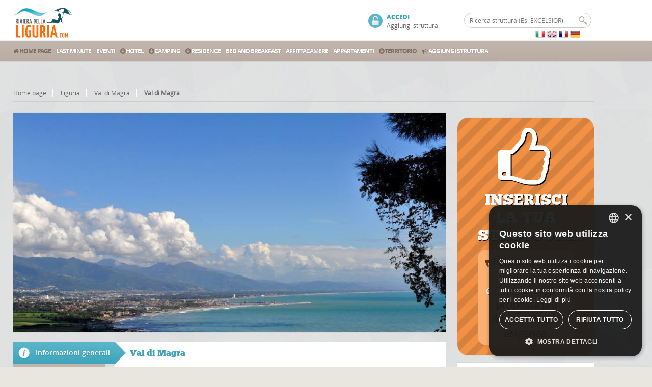

--- FILE ---
content_type: text/html; charset=UTF-8
request_url: https://www.rivieradellaliguria.com/val-di-magra.html
body_size: 18276
content:
<!DOCTYPE html>
<!--[if IE 7 ]>    <html class="ie7 oldie" lang="it"> <![endif]-->
<!--[if IE 8 ]>    <html class="ie8 oldie" lang="it"> <![endif]-->
<!--[if IE 	 ]>    <html class="ie" lang="it"> <![endif]-->
<!--[if lt IE 9]><script src="https://html5shim.googlecode.com/svn/trunk/html5.js"></script><![endif]-->
<html lang="it">
<head>
	          <title>Val di Magra, Val di Magra  - Prenotazioni online Liguria</title>
          <meta name="description" content="Val di Magra in Liguria in zona Val di Magra.    Cerca  tutti gli hotel, camping, residence presenti a Val di Magra, richiedi disponibilità." />
	<meta name="keywords" content="Val di Magra, hotel Val di Magra, camping Val di Magra, hotel Val di Magra, Liguria" />

	        	    <meta charset="utf-8">
    <meta name="viewport" content="width=device-width, initial-scale=1, maximum-scale=1">
    <meta name="format-detection" content="telephone=no">
    <meta http-equiv="content-language" content="it" />
    <meta name="country" content="it" />
    <meta name="language" content="it" />
    <meta name="ms.locale" content="IT" />
    <meta name="rating" content="general" />
    <meta name="resource-type" content="document" />
    <meta name="revisit-after" content="10 days" />
    <meta name="distribution" content="global, local" />
    <meta name="classification" content="Turismo" />
    <meta name="speciality" content="Hotel" />
    <meta content="Futuro Internet srl - Massa Carrara" name="author" />
    <meta content="Futuro Internet srl - Massa Carrara" name="copyright" />
    index    index    index


	<meta property="og:site_name" content="RivieradellaLiguria.com" />
   	<meta name="og:region" content="Liguria"/>
  	<meta name="og:country-name" content="Italia"/>
        
        <link rel="shortcut icon" href="https://www.rivieradellaliguria.com/images/favicon.ico" />
     

        <link rel="stylesheet" href="https://www.rivieradellaliguria.com/css/style.css" type="text/css" media="screen,projection,print" />
	<link rel="stylesheet" href="https://www.rivieradellaliguria.com/css/prettyPhoto.css" type="text/css" media="screen" />
	<link rel="stylesheet" href="https://www.rivieradellaliguria.com/css/style-theme.css" type="text/css" media="screen" />
        <link rel="stylesheet" href="https://www.rivieradellaliguria.com/font-awesome/css/font-awesome.min.css">

</head>
<body>

	<header>

           
	<!-- Global site tag (gtag.js) - Google Analytics -->
<script async src="https://www.googletagmanager.com/gtag/js?id=G-86ESXV52S5"></script>
<script>
    window.dataLayer = window.dataLayer || [];
    function gtag(){dataLayer.push(arguments);}
    gtag('js', new Date());

    gtag('config', 'G-86ESXV52S5');
</script>
		<div class="wrap clearfix">

			<h1 class="logo"><a itemprop="image" href="https://www.rivieradellaliguria.com/" title="Riviera della Liguria"><img src="https://www.rivieradellaliguria.com/images/txt/logo.png" alt="Riviera della Liguria" /></a></h1>


			<!--ricerca top-->
			<div class="search">
				<form id="search-form" method="post" action="https://www.rivieradellaliguria.com/risultato_ricerca.php">
					<input type="text" placeholder="Ricerca struttura (Es. EXCELSIOR)" name="chiave" id="site_search" />

					<input type="submit" id="submit-site-search" value="submit-site-search" name="submit-site-search"/>
				</form>

                               <ul class="lang-nav">

                                      			     <li><a href="https://www.rivieradellaliguria.com/" title="Italiano"><img src="https://www.rivieradellaliguria.com/images/it.png" alt="Italiano"> </a></li>

                               	                      <li><a href="https://www.rivieradellaliguria.com/en/val-di-magra.html" title="English"><img src="https://www.rivieradellaliguria.com/images/en.png" alt="English"> </a></li>
			

                           	                      <li><a href="https://www.rivieradellaliguria.com/fr/vallee-du-magra.html" title="Français"><img src="https://www.rivieradellaliguria.com/images/fr.png" alt="Français"> </a></li>
			

                           	                      <li><a href="https://www.rivieradellaliguria.com/de/magratal.html" title="Deutsch"><img src="https://www.rivieradellaliguria.com/images/de.png" alt="Deutsch"> </a></li>
			





					</ul>
			</div>
			<!--//ricerca top-->


			<div class="contact">

				<span class="number"><a href="https://www.rivieradellaliguria.com/operatori/login/login.php" style="text-decoration:none;font-size:12px;color:#3EA5BB;">ACCEDI</a></span>

				<span><a href="https://www.rivieradellaliguria.com/operatori/" style="text-decoration:none;font-size:12px;">Aggiungi struttura</a></span>
			</div>
		       	<!--assistenza clienti    	//assistenza clienti-->
		</div>

	   		<!--Navigazione TOP-->
		<nav class="main-nav" role="navigation">
			<ul class="wrap" id="nav">
                      <li><a style="color:#7e6d61;text-shadow:none;" href="https://www.rivieradellaliguria.com/"><i class="fa fa-home" style="color:#7e6d61;text-shadow:none;" aria-hidden="true"></i> Home Page</a></li>

                            
            <li><a href="https://www.rivieradellaliguria.com/lastminute.php">Last Minute</a>

             
                                </li>



             
            <li><a href="https://www.rivieradellaliguria.com/eventi.php">Eventi</a>

             
                                </li>



                                     	<li><a href="https://www.rivieradellaliguria.com/hotel.php"><i class="fa fa-arrow-circle-down" style="color:#7e6d61;text-shadow:none;" aria-hidden="true"></i> Hotel</a>
                                    <ul>
                                                                    <li><a href="https://www.rivieradellaliguria.com/hotel/cinque-terre.html">Hotel Cinque Terre</a></li>
                                                                      <li><a href="https://www.rivieradellaliguria.com/hotel/monterosso.html">Hotel Monterosso al Mare</a></li>
                                                                      <li><a href="https://www.rivieradellaliguria.com/hotel/lerici.html">Hotel Lerici</a></li>
                                                                      <li><a href="https://www.rivieradellaliguria.com/hotel/levanto.html">Hotel Levanto</a></li>
                                                                      <li><a href="https://www.rivieradellaliguria.com/hotel/deiva-marina.html">Hotel Deiva Marina</a></li>
                                                                      <li><a href="https://www.rivieradellaliguria.com/hotel/sestri-levante.html">Hotel Sestri Levante</a></li>
                                                                      <li><a href="https://www.rivieradellaliguria.com/hotel/san-bartolomeo-al-mare.html">Hotel San Bartolomeo al Mare</a></li>
                                                                          </ul>
           
                                </li>



                                     	<li><a href="https://www.rivieradellaliguria.com/camping.php"><i class="fa fa-arrow-circle-down" style="color:#7e6d61;text-shadow:none;" aria-hidden="true"></i> Camping</a>
                                    <ul>
                                                                    <li><a href="https://www.rivieradellaliguria.com/camping/deiva-marina.html">Camping Deiva Marina</a></li>
                                                                          </ul>
           
                                </li>



                                     	<li><a href="https://www.rivieradellaliguria.com/residence.php"><i class="fa fa-arrow-circle-down" style="color:#7e6d61;text-shadow:none;" aria-hidden="true"></i> Residence</a>
                                    <ul>
                                                                    <li><a href="https://www.rivieradellaliguria.com/residence/luni-mare.html">Residence Luni Mare</a></li>
                                                                          </ul>
           
                                </li>



             
            <li><a href="https://www.rivieradellaliguria.com/bed-and-breakfast.php">Bed and Breakfast</a>

             
                                </li>



             
            <li><a href="https://www.rivieradellaliguria.com/affittacamere.php">Affittacamere</a>

             
                                </li>



             
            <li><a href="https://www.rivieradellaliguria.com/appartamenti.php">Appartamenti</a>

             
                                </li>



             


                <li><a style="color:#7e6d61;text-shadow:none;" href="#"><i class="fa fa-arrow-circle-down" style="color:#7e6d61;text-shadow:none;" aria-hidden="true"></i> Territorio</a>
                        <ul>
                         <li><a href="https://www.rivieradellaliguria.com/liguria.php">La Liguria </a> </li>


                         <li style="height:2px;margin-top:5px;padding:0;background: #918173;"></li>

                        	                         <li><a href="#"><i class="fa fa-arrow-circle-right" aria-hidden="true"></i> Val di Magra </a>

                         <ul style="border-left:2px solid #ede0d6;">
                          
                               <li><a href="https://www.rivieradellaliguria.com/val-di-magra.html">Val di Magra</a>   </li>
                               
                               <li><a href="https://www.rivieradellaliguria.com/marinella-di-sarzana.html">Marinella di Sarzana</a>   </li>
                               
                               <li><a href="https://www.rivieradellaliguria.com/luni-mare.html">Luni Mare</a>   </li>
                               
                               <li><a href="https://www.rivieradellaliguria.com/fiumaretta.html">Fiumaretta</a>   </li>
                               
                               <li><a href="https://www.rivieradellaliguria.com/bocca-di-magra.html">Bocca di Magra</a>   </li>
                               
                               <li><a href="https://www.rivieradellaliguria.com/ameglia.html">Ameglia</a>   </li>
                               
                               <li><a href="https://www.rivieradellaliguria.com/sarzana.html">Sarzana</a>   </li>
                                                              </ul>


                         </li>
                                                  <li><a href="#"><i class="fa fa-arrow-circle-right" aria-hidden="true"></i> Golfo dei Poeti </a>

                         <ul style="border-left:2px solid #ede0d6;">
                          
                               <li><a href="https://www.rivieradellaliguria.com/golfo-dei-poeti.html">Golfo dei Poeti</a>   </li>
                               
                               <li><a href="https://www.rivieradellaliguria.com/tellaro.html">Tellaro</a>   </li>
                               
                               <li><a href="https://www.rivieradellaliguria.com/fiascherino.html">Fiascherino</a>   </li>
                               
                               <li><a href="https://www.rivieradellaliguria.com/lerici.html">Lerici</a>   </li>
                               
                               <li><a href="https://www.rivieradellaliguria.com/san-terenzo.html">San Terenzo</a>   </li>
                               
                               <li><a href="https://www.rivieradellaliguria.com/le-grazie.html">Le Grazie</a>   </li>
                               
                               <li><a href="https://www.rivieradellaliguria.com/portovenere.html">Portovenere</a>   </li>
                               
                               <li><a href="https://www.rivieradellaliguria.com/isola-palmaria.html">Isola Palmaria</a>   </li>
                                                              </ul>


                         </li>
                                                  <li><a href="#"><i class="fa fa-arrow-circle-right" aria-hidden="true"></i> Cinque Terre </a>

                         <ul style="border-left:2px solid #ede0d6;">
                          
                               <li><a href="https://www.rivieradellaliguria.com/cinque-terre.html">Cinque Terre</a>   </li>
                               
                               <li><a href="https://www.rivieradellaliguria.com/riomaggiore.html">Riomaggiore</a>   </li>
                               
                               <li><a href="https://www.rivieradellaliguria.com/manarola.html">Manarola</a>   </li>
                               
                               <li><a href="https://www.rivieradellaliguria.com/corniglia.html">Corniglia</a>   </li>
                               
                               <li><a href="https://www.rivieradellaliguria.com/vernazza.html">Vernazza</a>   </li>
                               
                               <li><a href="https://www.rivieradellaliguria.com/monterosso.html">Monterosso al Mare</a>   </li>
                               
                               <li><a href="https://www.rivieradellaliguria.com/strada-dei-santuari.html">Strada dei Santuari</a>   </li>
                               
                               <li><a href="https://www.rivieradellaliguria.com/la-via-dellamore.html">La via dell'amore</a>   </li>
                                                              </ul>


                         </li>
                                                  <li><a href="#"><i class="fa fa-arrow-circle-right" aria-hidden="true"></i> Levanto </a>

                         <ul style="border-left:2px solid #ede0d6;">
                          
                               <li><a href="https://www.rivieradellaliguria.com/levanto.html">Levanto</a>   </li>
                                                              </ul>


                         </li>
                                                  <li><a href="#"><i class="fa fa-arrow-circle-right" aria-hidden="true"></i> Deiva Marina </a>

                         <ul style="border-left:2px solid #ede0d6;">
                          
                               <li><a href="https://www.rivieradellaliguria.com/deiva-marina.html">Deiva Marina</a>   </li>
                                                              </ul>


                         </li>
                                                  <li><a href="#"><i class="fa fa-arrow-circle-right" aria-hidden="true"></i> Golfo del Tigullio </a>

                         <ul style="border-left:2px solid #ede0d6;">
                          
                               <li><a href="https://www.rivieradellaliguria.com/golfo-del-tigullio.html">Golfo del Tigullio</a>   </li>
                               
                               <li><a href="https://www.rivieradellaliguria.com/sestri-levante.html">Sestri Levante</a>   </li>
                               
                               <li><a href="https://www.rivieradellaliguria.com/lavagna.html">Lavagna</a>   </li>
                               
                               <li><a href="https://www.rivieradellaliguria.com/chiavari.html">Chiavari</a>   </li>
                               
                               <li><a href="https://www.rivieradellaliguria.com/zoagli.html">Zoagli</a>   </li>
                               
                               <li><a href="https://www.rivieradellaliguria.com/rapallo.html">Rapallo</a>   </li>
                               
                               <li><a href="https://www.rivieradellaliguria.com/santa-margherita-ligure.html">Santa Margherita Ligure</a>   </li>
                               
                               <li><a href="https://www.rivieradellaliguria.com/portofino.html">Portofino</a>   </li>
                                                              </ul>


                         </li>
                                                  <li><a href="#"><i class="fa fa-arrow-circle-right" aria-hidden="true"></i> Golfo Paradiso </a>

                         <ul style="border-left:2px solid #ede0d6;">
                          
                               <li><a href="https://www.rivieradellaliguria.com/golfo-paradiso.html">Golfo Paradiso</a>   </li>
                               
                               <li><a href="https://www.rivieradellaliguria.com/camogli.html">Camogli</a>   </li>
                               
                               <li><a href="https://www.rivieradellaliguria.com/recco.html">Recco</a>   </li>
                               
                               <li><a href="https://www.rivieradellaliguria.com/sori.html">Sori</a>   </li>
                               
                               <li><a href="https://www.rivieradellaliguria.com/pieve-ligure.html">Pieve Ligure</a>   </li>
                               
                               <li><a href="https://www.rivieradellaliguria.com/bogliasco.html">Bogliasco</a>   </li>
                                                              </ul>


                         </li>
                                                  <li><a href="#"><i class="fa fa-arrow-circle-right" aria-hidden="true"></i> Golfo di Genova </a>

                         <ul style="border-left:2px solid #ede0d6;">
                          
                               <li><a href="https://www.rivieradellaliguria.com/golfo-di-genova.html">Golfo di Genova</a>   </li>
                               
                               <li><a href="https://www.rivieradellaliguria.com/nervi.html">Nervi</a>   </li>
                               
                               <li><a href="https://www.rivieradellaliguria.com/quinto-al-mare.html">Quinto al Mare</a>   </li>
                               
                               <li><a href="https://www.rivieradellaliguria.com/genoba.html">Genova</a>   </li>
                               
                               <li><a href="https://www.rivieradellaliguria.com/sestri-ponente.html">Sestri Ponente</a>   </li>
                               
                               <li><a href="https://www.rivieradellaliguria.com/voltri.html">Voltri</a>   </li>
                               
                               <li><a href="https://www.rivieradellaliguria.com/arenzano.html">Arenzano</a>   </li>
                               
                               <li><a href="https://www.rivieradellaliguria.com/cogoleto.html">Cogoleto</a>   </li>
                                                              </ul>


                         </li>
                                                  <li><a href="#"><i class="fa fa-arrow-circle-right" aria-hidden="true"></i> Riviera delle Palme </a>

                         <ul style="border-left:2px solid #ede0d6;">
                          
                               <li><a href="https://www.rivieradellaliguria.com/riviera-delle-palme.html">Riviera delle Palme</a>   </li>
                               
                               <li><a href="https://www.rivieradellaliguria.com/andora.html">Andora</a>   </li>
                                                              </ul>


                         </li>
                                                  <li><a href="#"><i class="fa fa-arrow-circle-right" aria-hidden="true"></i> Riviera dei Fiori </a>

                         <ul style="border-left:2px solid #ede0d6;">
                          
                               <li><a href="https://www.rivieradellaliguria.com/riviera-dei-fiori.html">Riviera dei Fiori</a>   </li>
                               
                               <li><a href="https://www.rivieradellaliguria.com/san-bartolomeo-al-mare.html">San Bartolomeo al Mare</a>   </li>
                                                              </ul>


                         </li>
                                                  <li style="height:2px;margin-top:5px;padding:0;background: #918173;"></li>

                         <li><a href="https://www.rivieradellaliguria.com/versilia.php">Versilia e dintorni</a> </li>

                         </ul>
                         </li>


                      <li><a href="https://www.rivieradellaliguria.com/operatori/"><i class="fa fa-bullhorn" aria-hidden="true" style="color:#7e6d61;text-shadow:none;"></i> Aggiungi struttura</a></li>

             </ul>


            





		</nav>
		<!--//Navigazione TOP-->


	</header>



	<div class="main" role="main">
		<div class="wrap clearfix">

			<div class="content clearfix">

                        		<!--sei qui-->
				<nav role="navigation" class="breadcrumbs clearfix">
					<ul class="crumbs">
						<li><a href="https://www.rivieradellaliguria.com/">Home page</a></li>
						<li><a href="https://www.rivieradellaliguria.com/liguria.php">Liguria</a></li>
                                                                                                <li><a href="#">Val di Magra</a></li>
                                                
                                                
                                                
                                                <li><b>Val di Magra</b></li>
					</ul>

				</nav>
				<!--//sei qui-->

				<section class="three-fourth">

                                        					<section class="gallery" id="crossfade">
						<img src="https://www.rivieradellaliguria.com/images/territorio/big/val-di-magra.jpg" alt="" width="850" height="531" />
					</section>

                                        


					<nav class="inner-nav">
						<ul>
							<li class="description"><a href="#info">Informazioni generali</a></li>
							<li class="location"><a href="#location">Mappa</a></li>

                                                        
							<li class="availability"><a href="#residence">Residence <em class="totale_strutture_label">(1)</em></a></li>
                                                        
							<li class="availability"><a href="#beb">B&B <em class="totale_strutture_label">(22)</em></a></li>
                                                        
							<li class="availability"><a href="#agriturismi">Agriturismi <em class="totale_strutture_label">(2)</em></a></li>
                                                        



							<li class="facilities"><a href="#eventi">Eventi</a></li>
                                                        <li><a href="#taxi">Taxi</a></li>
                                                        <li><a href="#autonoleggi">Autonoleggi</a></li>
                                                        <li><a href="#discoteche">Discoteche</a></li>
                                                        <li><a href="#ristoranti">Ristoranti</a></li>
                                                        <li><a href="#spiagge">Spiagge</a></li>
						</ul>
					</nav>

					
					<!--Informazioni generali-->
					<section id="info" class="tab-content">
						<article>
							<h1>Val di Magra</h1>
						       <p>La Val di Magra è una zona composta da pianura e colline, compresa nelle provincie di La Spezia e di Massa Carrara. Al suo interno si trova il fiume Magra che confluisce nel mar ligure. Si trova a breve distanza dal Golfo dei Poeti e costituisce il cuore dell'antica regione della Lunigiana. E’ caratterizzata da una ricchezza di paesaggi che si trovano sul litorale o nell’interno. Sui Colli di Luni sono arroccati antichi castelli e Borghi. La vallata si estende su due provincie: Massa Carrara (Toscana) e La Spezia (Liguria). Un itinerario tematico basato sulla valorizzazione dei prodotti tipici, dei pregi storici e culturali delle valli Vara e Magra è nato per diventare uno strumento di sviluppo del turismo.</p>
							<table>
								<tr>
									<th>Regione</th>
									<td>Liguria</td>
								</tr>
                                                                <tr>
									<th>Zona</th>
									<td>Val di Magra</td>
								</tr>
                                                                                                                                   								<tr>
									<th>Provincia</th>
									<td>SP</td>
								</tr>
                                                                                                                                                                                                              								<tr>
									<th>Frazioni</th>
									<td><a href="ameglia.html">Ameglia</a>, Arcola, Aulla, Castelnuovo Magra, Filattiera, <a href="http://www.vacanzeinversilia.com/fosdinovo.html" target="_blank">Fosdinovo</a>, Mulazzo, Ortonovo, <a href="http://www.vacanzeinversilia.com/pontremoli.html" target="_blank">Pontremoli</a>, <a href="sarzana.html">Sarzana</a>, Santo Stefano di Magra, Vezzano Ligure, <a href="http://www.vacanzeinversilia.com/villafranca.html" target="_blank">Villafranca in Lunigiana</a>, <a href="http://www.vacanzeinversilia.com/zeri.html" target="_blank">Zeri</a></td>
								</tr>
                                                                                                                                        							</table>

                                                        <h1 style="margin: 10px 0;">Numeri utili</h1>

                                                        	<table>
                                                                 
                                                                <tr>
									<th>Pronto Soccorso</th>
									<td>Tel. 118</td>
								</tr>

                                                                <tr>
									<th>Emergenza in Mare</th>
									<td>Tel. 1530</td>
								</tr>
                                                                 								<tr>
									<th>Guardia Medica</th>
									<td>Tel. 118</td>
								</tr>
                                                                <tr>
									<th>Polizia di Stato</th>
									<td>Tel. 113</td>
								</tr>
								<tr>
									<th>Carabinieri</th>
									<td>Tel. 112</td>
								</tr>
                                                                <tr>
									<th>Vigili del Fuoco</th>
									<td>Tel. 115</td>
								</tr>

								<tr>
									<th>Polizia Stradale</th>
									<td>Tel. 113</td>
								</tr>
                                                                 
							</table>
						</article>
					</section>
					<!--//Informazioni generali-->



                                        	<!--Mappa-->
					<section id="location" class="tab-content">
						<article>
							<!--Google Map-->
								<div class="gmap" id="map_canvas"></div>
							<!--//Google Map-->



                                                      <h2 style="margin:10px 0;">Ottieni indicazioni stradali partendo da: </h2>
<form target="_blank" action="https://maps.google.com/maps?saddr={}&daddr={}">

<input class="indicazioni" name="saddr" type="text" placeholder="Indirizzo, località, cap, provincia..." />
<input value="Val di Magra@44.0600207,10.005903399999966" name="daddr" type="hidden" />


<input type="submit" style="margin:10px 0;" class="gradient-button" value="Ottieni indicazioni !" title="Ottieni indicazioni stradali !" />

</form>


						</article>
					</section>
					<!--//Mappa-->




                                        
                                                          <!--Residence-->
					<section id="residence" class="tab-content">
                                        	<h1>Residence Val di Magra</h1>

       <div class="deals">


							<article class="full-width" style="background: #efefef;">
		     <figure><a href="" target="_blank"><img src="https://www.rivieradellaliguria.com/foto_strutture/main/nofoto.jpg" alt="" width="270" height="152" /></a></figure>

                     					<div class="details">

									<h1>
                                                                          
                                                         

                     <a href="" target="_blank" title="Residence Antico Casale">
							Residence Antico Casal ...                                                </a>


                                                                        <span class="stars">
							     <img src="https://www.rivieradellaliguria.com/images/ico/star.png" alt="" /><img src="https://www.rivieradellaliguria.com/images/ico/star.png" alt="" /><img src="https://www.rivieradellaliguria.com/images/ico/star.png" alt="" />						       			</span>

									</h1>


                        <span class="indirizzo_liste">
                        Val di Magra                         •  Via Navonella, 7 (SP)
                        </span>

                        <span class="distanze_liste">
	                        Centro: <b>mt.</b>
	                        Mare: <b>mt.</b>
	                        Autostrada: <b>mt.</b>
                        </span>


			<div class="description">
			  <p>Antico Casale è un Residence situato a Val di Magra, in zona Val di Magra in Liguria.</p>
			  </div>

								</div>
					       </article>



      		</div>

      

					</section>
					<!--//Residence-->

                                                        
                                                          <!--BEB-->
					<section id="beb" class="tab-content">
                                        	<h1>Bed and Breakfast Val di Magra</h1>

       <div class="deals">

							<article class="full-width" style="background: #efefef;">
		     <figure><a href="" target="_blank"><img src="https://www.rivieradellaliguria.com/foto_strutture/main/nofoto.jpg" alt="" width="270" height="152" /></a></figure>

                     					<div class="details">

									<h1>
                                                                           
                                      
                             
                                                                        B&B Aurora
                     						</h1>


                                                              <span class="indirizzo_liste">
	                                                              Val di Magra	                                                              •  Via Navonella 34 (SP)
                                                              </span>

                                                              <span class="distanze_liste">
	                                                              Centro: <b>mt.</b>
	                                                              Mare: <b>mt.</b>
	                                                              Autostrada: <b>mt.</b>
                                                              </span>


									<div class="description">
				    <p>Aurora è un B&B situato a Val di Magra, in zona Val di Magra in Liguria.</p>
									</div>

								</div>
					       </article>




							<article class="full-width" style="background: #efefef;">
		     <figure><a href="" target="_blank"><img src="https://www.rivieradellaliguria.com/foto_strutture/main/nofoto.jpg" alt="" width="270" height="152" /></a></figure>

                     					<div class="details">

									<h1>
                                                                           
                                      
                             
                                                                        B&B Bibitop
                     						</h1>


                                                              <span class="indirizzo_liste">
	                                                              Val di Magra	                                                              •  Piazza Matteotti 43, (SP)
                                                              </span>

                                                              <span class="distanze_liste">
	                                                              Centro: <b>mt.</b>
	                                                              Mare: <b>mt.</b>
	                                                              Autostrada: <b>mt.</b>
                                                              </span>


									<div class="description">
				    <p>Bibitop è un B&B situato a Val di Magra, in zona Val di Magra in Liguria.</p>
									</div>

								</div>
					       </article>




							<article class="full-width" style="background: #efefef;">
		     <figure><a href="" target="_blank"><img src="https://www.rivieradellaliguria.com/foto_strutture/main/nofoto.jpg" alt="" width="270" height="152" /></a></figure>

                     					<div class="details">

									<h1>
                                                                           
                                      
                             
                                                                        B&B Dolce Dormire
                     						</h1>


                                                              <span class="indirizzo_liste">
	                                                              Val di Magra	                                                              •  Via Emiliana 69 (SP)
                                                              </span>

                                                              <span class="distanze_liste">
	                                                              Centro: <b>mt.</b>
	                                                              Mare: <b>mt.</b>
	                                                              Autostrada: <b>mt.</b>
                                                              </span>


									<div class="description">
				    <p>Dolce Dormire è un B&B situato a Val di Magra, in zona Val di Magra in Liguria.</p>
									</div>

								</div>
					       </article>




							<article class="full-width" style="background: #efefef;">
		     <figure><a href="" target="_blank"><img src="https://www.rivieradellaliguria.com/foto_strutture/main/nofoto.jpg" alt="" width="270" height="152" /></a></figure>

                     					<div class="details">

									<h1>
                                                                           
                                      
                             
                                                                        B&B Gioia
                     						</h1>


                                                              <span class="indirizzo_liste">
	                                                              Val di Magra	                                                              •  Via Massa Neri 20 (SP)
                                                              </span>

                                                              <span class="distanze_liste">
	                                                              Centro: <b>mt.</b>
	                                                              Mare: <b>mt.</b>
	                                                              Autostrada: <b>mt.</b>
                                                              </span>


									<div class="description">
				    <p>Gioia è un B&B situato a Val di Magra, in zona Val di Magra in Liguria.</p>
									</div>

								</div>
					       </article>




							<article class="full-width" style="background: #efefef;">
		     <figure><a href="" target="_blank"><img src="https://www.rivieradellaliguria.com/foto_strutture/main/nofoto.jpg" alt="" width="270" height="152" /></a></figure>

                     					<div class="details">

									<h1>
                                                                           
                                      
                             
                                                                        B&B Ibisco
                     						</h1>


                                                              <span class="indirizzo_liste">
	                                                              Val di Magra	                                                              •  Via Nave 77 (SP)
                                                              </span>

                                                              <span class="distanze_liste">
	                                                              Centro: <b>mt.</b>
	                                                              Mare: <b>mt.</b>
	                                                              Autostrada: <b>mt.</b>
                                                              </span>


									<div class="description">
				    <p>Ibisco è un B&B situato a Val di Magra, in zona Val di Magra in Liguria.</p>
									</div>

								</div>
					       </article>




							<article class="full-width" style="background: #efefef;">
		     <figure><a href="" target="_blank"><img src="https://www.rivieradellaliguria.com/foto_strutture/main/nofoto.jpg" alt="" width="270" height="152" /></a></figure>

                     					<div class="details">

									<h1>
                                                                           
                                      
                             
                                                                        B&B Il Nespolo
                     						</h1>


                                                              <span class="indirizzo_liste">
	                                                              Val di Magra	                                                              •  Via IV Novembre 8 (SP)
                                                              </span>

                                                              <span class="distanze_liste">
	                                                              Centro: <b>mt.</b>
	                                                              Mare: <b>mt.</b>
	                                                              Autostrada: <b>mt.</b>
                                                              </span>


									<div class="description">
				    <p>Il Nespolo è un B&B situato a Val di Magra, in zona Val di Magra in Liguria.</p>
									</div>

								</div>
					       </article>




							<article class="full-width" style="background: #efefef;">
		     <figure><a href="" target="_blank"><img src="https://www.rivieradellaliguria.com/foto_strutture/main/nofoto.jpg" alt="" width="270" height="152" /></a></figure>

                     					<div class="details">

									<h1>
                                                                           
                                      
                             
                                                                        B&B Il Pappagallo
                     						</h1>


                                                              <span class="indirizzo_liste">
	                                                              Val di Magra	                                                              •  Via Brigate partigiane Muccini 136 (SP)
                                                              </span>

                                                              <span class="distanze_liste">
	                                                              Centro: <b>mt.</b>
	                                                              Mare: <b>mt.</b>
	                                                              Autostrada: <b>mt.</b>
                                                              </span>


									<div class="description">
				    <p>Il Pappagallo è un B&B situato a Val di Magra, in zona Val di Magra in Liguria.</p>
									</div>

								</div>
					       </article>




							<article class="full-width" style="background: #efefef;">
		     <figure><a href="" target="_blank"><img src="https://www.rivieradellaliguria.com/foto_strutture/main/nofoto.jpg" alt="" width="270" height="152" /></a></figure>

                     					<div class="details">

									<h1>
                                                                           
                                      
                             
                                                                        B&B Il Viale
                     						</h1>


                                                              <span class="indirizzo_liste">
	                                                              Val di Magra	                                                              •  Viale Mazzini 75 (SP)
                                                              </span>

                                                              <span class="distanze_liste">
	                                                              Centro: <b>mt.</b>
	                                                              Mare: <b>mt.</b>
	                                                              Autostrada: <b>mt.</b>
                                                              </span>


									<div class="description">
				    <p>Il Viale è un B&B situato a Val di Magra, in zona Val di Magra in Liguria.</p>
									</div>

								</div>
					       </article>




							<article class="full-width" style="background: #efefef;">
		     <figure><a href="" target="_blank"><img src="https://www.rivieradellaliguria.com/foto_strutture/main/nofoto.jpg" alt="" width="270" height="152" /></a></figure>

                     					<div class="details">

									<h1>
                                                                           
                                      
                             
                                                                        B&B L'Acrobata
                     						</h1>


                                                              <span class="indirizzo_liste">
	                                                              Val di Magra	                                                              •  Via Sobborgo Emiliano 15 (SP)
                                                              </span>

                                                              <span class="distanze_liste">
	                                                              Centro: <b>mt.</b>
	                                                              Mare: <b>mt.</b>
	                                                              Autostrada: <b>mt.</b>
                                                              </span>


									<div class="description">
				    <p>L'Acrobata è un B&B situato a Val di Magra, in zona Val di Magra in Liguria.</p>
									</div>

								</div>
					       </article>




							<article class="full-width" style="background: #efefef;">
		     <figure><a href="" target="_blank"><img src="https://www.rivieradellaliguria.com/foto_strutture/main/nofoto.jpg" alt="" width="270" height="152" /></a></figure>

                     					<div class="details">

									<h1>
                                                                           
                                      
                             
                                                                        B&B L'Agave Fiorito
                     						</h1>


                                                              <span class="indirizzo_liste">
	                                                              Val di Magra	                                                              •  Via Brigate Muccini 204 (SP)
                                                              </span>

                                                              <span class="distanze_liste">
	                                                              Centro: <b>mt.</b>
	                                                              Mare: <b>mt.</b>
	                                                              Autostrada: <b>mt.</b>
                                                              </span>


									<div class="description">
				    <p>L'Agave Fiorito è un B&B situato a Val di Magra, in zona Val di Magra in Liguria.</p>
									</div>

								</div>
					       </article>




							<article class="full-width" style="background: #efefef;">
		     <figure><a href="" target="_blank"><img src="https://www.rivieradellaliguria.com/foto_strutture/main/nofoto.jpg" alt="" width="270" height="152" /></a></figure>

                     					<div class="details">

									<h1>
                                                                           
                                      
                             
                                                                        B&B L’Arcobaleno 
                     						</h1>


                                                              <span class="indirizzo_liste">
	                                                              Val di Magra	                                                              •  Via dei Molini, 67­­ (SP)
                                                              </span>

                                                              <span class="distanze_liste">
	                                                              Centro: <b>mt.</b>
	                                                              Mare: <b>mt.</b>
	                                                              Autostrada: <b>mt.</b>
                                                              </span>


									<div class="description">
				    <p>L’Arcobaleno  è un B&B situato a Val di Magra, in zona Val di Magra in Liguria.</p>
									</div>

								</div>
					       </article>




							<article class="full-width" style="background: #efefef;">
		     <figure><a href="" target="_blank"><img src="https://www.rivieradellaliguria.com/foto_strutture/main/nofoto.jpg" alt="" width="270" height="152" /></a></figure>

                     					<div class="details">

									<h1>
                                                                           
                                      
                             
                                                                        B&B La Cittadella
                     						</h1>


                                                              <span class="indirizzo_liste">
	                                                              Val di Magra	                                                              •  Via Torrione Stella 1 (SP)
                                                              </span>

                                                              <span class="distanze_liste">
	                                                              Centro: <b>mt.</b>
	                                                              Mare: <b>mt.</b>
	                                                              Autostrada: <b>mt.</b>
                                                              </span>


									<div class="description">
				    <p>La Cittadella è un B&B situato a Val di Magra, in zona Val di Magra in Liguria.</p>
									</div>

								</div>
					       </article>




							<article class="full-width" style="background: #efefef;">
		     <figure><a href="" target="_blank"><img src="https://www.rivieradellaliguria.com/foto_strutture/main/nofoto.jpg" alt="" width="270" height="152" /></a></figure>

                     					<div class="details">

									<h1>
                                                                           
                                      
                             
                                                                        B&B La Corte degli Ulivi
                     						</h1>


                                                              <span class="indirizzo_liste">
	                                                              Val di Magra	                                                              •  Via Muccino 167 (SP)
                                                              </span>

                                                              <span class="distanze_liste">
	                                                              Centro: <b>mt.</b>
	                                                              Mare: <b>mt.</b>
	                                                              Autostrada: <b>mt.</b>
                                                              </span>


									<div class="description">
				    <p>La Corte degli Ulivi è un B&B situato a Val di Magra, in zona Val di Magra in Liguria.</p>
									</div>

								</div>
					       </article>




							<article class="full-width" style="background: #efefef;">
		     <figure><a href="" target="_blank"><img src="https://www.rivieradellaliguria.com/foto_strutture/main/nofoto.jpg" alt="" width="270" height="152" /></a></figure>

                     					<div class="details">

									<h1>
                                                                           
                                      
                             
                                                                        B&B La Filastrocca
                     						</h1>


                                                              <span class="indirizzo_liste">
	                                                              Val di Magra	                                                              •  Via Pecorina 13 (SP)
                                                              </span>

                                                              <span class="distanze_liste">
	                                                              Centro: <b>mt.</b>
	                                                              Mare: <b>mt.</b>
	                                                              Autostrada: <b>mt.</b>
                                                              </span>


									<div class="description">
				    <p>La Filastrocca è un B&B situato a Val di Magra, in zona Val di Magra in Liguria.</p>
									</div>

								</div>
					       </article>




							<article class="full-width" style="background: #efefef;">
		     <figure><a href="" target="_blank"><img src="https://www.rivieradellaliguria.com/foto_strutture/main/nofoto.jpg" alt="" width="270" height="152" /></a></figure>

                     					<div class="details">

									<h1>
                                                                           
                                      
                             
                                                                        B&B La Locanda dei Limoni
                     						</h1>


                                                              <span class="indirizzo_liste">
	                                                              Val di Magra	                                                              •  Piazza Jurgens 14 (SP)
                                                              </span>

                                                              <span class="distanze_liste">
	                                                              Centro: <b>mt.</b>
	                                                              Mare: <b>mt.</b>
	                                                              Autostrada: <b>mt.</b>
                                                              </span>


									<div class="description">
				    <p>La Locanda dei Limoni è un B&B situato a Val di Magra, in zona Val di Magra in Liguria.</p>
									</div>

								</div>
					       </article>




							<article class="full-width" style="background: #efefef;">
		     <figure><a href="" target="_blank"><img src="https://www.rivieradellaliguria.com/foto_strutture/main/nofoto.jpg" alt="" width="270" height="152" /></a></figure>

                     					<div class="details">

									<h1>
                                                                           
                                      
                             
                                                                        B&B La Doffitta d'Oriente
                     						</h1>


                                                              <span class="indirizzo_liste">
	                                                              Val di Magra	                                                              •  Piazza San Giorgio  32 (SP)
                                                              </span>

                                                              <span class="distanze_liste">
	                                                              Centro: <b>mt.</b>
	                                                              Mare: <b>mt.</b>
	                                                              Autostrada: <b>mt.</b>
                                                              </span>


									<div class="description">
				    <p>La Doffitta d'Oriente è un B&B situato a Val di Magra, in zona Val di Magra in Liguria.</p>
									</div>

								</div>
					       </article>




							<article class="full-width" style="background: #efefef;">
		     <figure><a href="" target="_blank"><img src="https://www.rivieradellaliguria.com/foto_strutture/main/nofoto.jpg" alt="" width="270" height="152" /></a></figure>

                     					<div class="details">

									<h1>
                                                                           
                                      
                             
                                                                        B&B La Terrazza
                     						</h1>


                                                              <span class="indirizzo_liste">
	                                                              Val di Magra	                                                              •  Via B. Muccini 119 (SP)
                                                              </span>

                                                              <span class="distanze_liste">
	                                                              Centro: <b>mt.</b>
	                                                              Mare: <b>mt.</b>
	                                                              Autostrada: <b>mt.</b>
                                                              </span>


									<div class="description">
				    <p>La Terrazza è un B&B situato a Val di Magra, in zona Val di Magra in Liguria.</p>
									</div>

								</div>
					       </article>




							<article class="full-width" style="background: #efefef;">
		     <figure><a href="" target="_blank"><img src="https://www.rivieradellaliguria.com/foto_strutture/main/nofoto.jpg" alt="" width="270" height="152" /></a></figure>

                     					<div class="details">

									<h1>
                                                                           
                                      
                             
                                                                        B&B Le Magnolie
                     						</h1>


                                                              <span class="indirizzo_liste">
	                                                              Val di Magra	                                                              •  Via Dei Molini 168 (SP)
                                                              </span>

                                                              <span class="distanze_liste">
	                                                              Centro: <b>mt.</b>
	                                                              Mare: <b>mt.</b>
	                                                              Autostrada: <b>mt.</b>
                                                              </span>


									<div class="description">
				    <p>Le Magnolie è un B&B situato a Val di Magra, in zona Val di Magra in Liguria.</p>
									</div>

								</div>
					       </article>




							<article class="full-width" style="background: #efefef;">
		     <figure><a href="" target="_blank"><img src="https://www.rivieradellaliguria.com/foto_strutture/main/nofoto.jpg" alt="" width="270" height="152" /></a></figure>

                     					<div class="details">

									<h1>
                                                                           
                                      
                             
                                                                        B&B Mare
                     						</h1>


                                                              <span class="indirizzo_liste">
	                                                              Val di Magra	                                                              •  Via Nerchia 66 (SP)
                                                              </span>

                                                              <span class="distanze_liste">
	                                                              Centro: <b>mt.</b>
	                                                              Mare: <b>mt.</b>
	                                                              Autostrada: <b>mt.</b>
                                                              </span>


									<div class="description">
				    <p>Mare è un B&B situato a Val di Magra, in zona Val di Magra in Liguria.</p>
									</div>

								</div>
					       </article>




							<article class="full-width" style="background: #efefef;">
		     <figure><a href="" target="_blank"><img src="https://www.rivieradellaliguria.com/foto_strutture/main/nofoto.jpg" alt="" width="270" height="152" /></a></figure>

                     					<div class="details">

									<h1>
                                                                           
                                      
                             
                                                                        B&B Panorama
                     						</h1>


                                                              <span class="indirizzo_liste">
	                                                              Val di Magra	                                                              •  Via Ghigliolo Alto 59 (SP)
                                                              </span>

                                                              <span class="distanze_liste">
	                                                              Centro: <b>mt.</b>
	                                                              Mare: <b>mt.</b>
	                                                              Autostrada: <b>mt.</b>
                                                              </span>


									<div class="description">
				    <p>Panorama è un B&B situato a Val di Magra, in zona Val di Magra in Liguria.</p>
									</div>

								</div>
					       </article>




							<article class="full-width" style="background: #efefef;">
		     <figure><a href="" target="_blank"><img src="https://www.rivieradellaliguria.com/foto_strutture/main/nofoto.jpg" alt="" width="270" height="152" /></a></figure>

                     					<div class="details">

									<h1>
                                                                           
                                      
                             
                                                                        B&B Rodopilo
                     						</h1>


                                                              <span class="indirizzo_liste">
	                                                              Val di Magra	                                                              •  Via Panzarino 53  (SP)
                                                              </span>

                                                              <span class="distanze_liste">
	                                                              Centro: <b>mt.</b>
	                                                              Mare: <b>mt.</b>
	                                                              Autostrada: <b>mt.</b>
                                                              </span>


									<div class="description">
				    <p>Rodopilo è un B&B situato a Val di Magra, in zona Val di Magra in Liguria.</p>
									</div>

								</div>
					       </article>




							<article class="full-width" style="background: #efefef;">
		     <figure><a href="" target="_blank"><img src="https://www.rivieradellaliguria.com/foto_strutture/main/nofoto.jpg" alt="" width="270" height="152" /></a></figure>

                     					<div class="details">

									<h1>
                                                                           
                                      
                             
                                                                        B&B Welcome
                     						</h1>


                                                              <span class="indirizzo_liste">
	                                                              Val di Magra	                                                              •  Via Bradia 30 (SP)
                                                              </span>

                                                              <span class="distanze_liste">
	                                                              Centro: <b>mt.</b>
	                                                              Mare: <b>mt.</b>
	                                                              Autostrada: <b>mt.</b>
                                                              </span>


									<div class="description">
				    <p>Welcome è un B&B situato a Val di Magra, in zona Val di Magra in Liguria.</p>
									</div>

								</div>
					       </article>




      		</div>



         
					</section>
					<!--//BEB-->

                                                        
                                                          <!--Agriturismi-->
					<section id="agriturismi" class="tab-content">
                                        	<h1>Agriturismi Val di Magra</h1>

       <div class="deals">

                                                	<article class="full-width" style="background: #efefef;">

		     <figure><a href="" target="_blank"><img src="https://www.rivieradellaliguria.com/foto_strutture/main/nofoto.jpg" alt="" width="270" height="152" /></a></figure>

                     					<div class="details">

									<h1>
                                                                            
                                      

			       		 <a href="" target="_blank" title="Agriturismo Iacovino">
							                                                                        Agriturismo Iacovino                                                                                                        </a>



                                                                        <span class="stars">
							     <img src="https://www.rivieradellaliguria.com/images/ico/star.png" alt="" />						       			</span>

									</h1>


                                                              <span class="indirizzo_liste">Val di Magra  •  Via Ghiarettolo, 130 (SP)</span>
                                                              <span class="distanze_liste">Centro: <b>mt.</b>  Mare: <b>mt.</b> Autostrada: <b>mt.</b></span>


									<div class="description">
      <p>Iacovino è un Agriturismo situato a Val di Magra, in zona Val di Magra in Liguria.</p>
									</div>

							       	</div>
					       </article>




                                                	<article class="full-width" style="background: #efefef;">

		     <figure><a href="" target="_blank"><img src="https://www.rivieradellaliguria.com/foto_strutture/main/nofoto.jpg" alt="" width="270" height="152" /></a></figure>

                     					<div class="details">

									<h1>
                                                                            
                                      

			       		 <a href="" target="_blank" title="Agriturismo La Bianca Fattoria">
							                                                               Agriturismo La Bianca Fa...
                                                                                                        </a>



                                                                        <span class="stars">
							     <img src="https://www.rivieradellaliguria.com/images/ico/star.png" alt="" />						       			</span>

									</h1>


                                                              <span class="indirizzo_liste">Val di Magra  •  via Turi 120 (SP)</span>
                                                              <span class="distanze_liste">Centro: <b>mt.</b>  Mare: <b>mt.</b> Autostrada: <b>mt.</b></span>


									<div class="description">
      <p>La Bianca Fattoria è un Agriturismo situato a Val di Magra, in zona Val di Magra in Liguria.</p>
									</div>

							       	</div>
					       </article>



          </div>


                
					</section>
					<!--//Agriturismi-->
                                                        









                             	<!--eventi-->
					<section id="eventi" class="tab-content">
						<article>


                                                      <h1>Eventi e Manifestazioni</h1>
                                                      

<table id="eventi" cellpadding="0" cellspacing="1">


<tr>
<th scope="col">Evento </th>
<th scope="col">Luogo </th>
<th scope="col">Dal</th>
<th scope="col">Al</th>
</tr>

<tr bgcolor="f6f6f6" onMouseOver="this.bgColor='#fdeca9';" onMouseOut="this.bgColor='f6f6f6';">

<td><a target="_blank" href="https://www.rivieradellaliguria.com/eventi/poderi-moretti-cantina-aperta-per-visita-guidata-e-degustazione-pregiati-vini-di-alba-langhe-e-roero-2024(263).html" title="Scheda dettagliata evento (Poderi moretti cantina aperta per visita guidata e degustazione pregiati vini di alba langhe e roero 2024) [NUOVA FINESTRA]">Poderi moretti cantina aperta per visita guidata e degustazione pregiati vini di alba langhe e roero 2024</a></td>
<td style="width:22%;">Genova</td>
<td style="width:15%;">17-02-2024</td>
<td style="width:15%;">26-05-2024</td>
</tr>

<tr bgcolor="transparent" onMouseOver="this.bgColor='#fdeca9';" onMouseOut="this.bgColor='transparent';">

<td><a target="_blank" href="https://www.rivieradellaliguria.com/eventi/bonsai-in-fortezza-(ii-edizione)(261).html" title="Scheda dettagliata evento (Bonsai in fortezza (ii edizione)) [NUOVA FINESTRA]">Bonsai in fortezza (ii edizione)</a></td>
<td style="width:22%;">Riviera delle Palme</td>
<td style="width:15%;">21-10-2023</td>
<td style="width:15%;">22-10-2023</td>
</tr>

<tr bgcolor="f6f6f6" onMouseOver="this.bgColor='#fdeca9';" onMouseOut="this.bgColor='f6f6f6';">

<td><a target="_blank" href="https://www.rivieradellaliguria.com/eventi/11°-mostra-scambio-radio-genovese(262).html" title="Scheda dettagliata evento (11° mostra scambio radio genovese) [NUOVA FINESTRA]">11° mostra scambio radio genovese</a></td>
<td style="width:22%;">Genova</td>
<td style="width:15%;">14-10-2023</td>
<td style="width:15%;">14-10-2023</td>
</tr>

<tr bgcolor="transparent" onMouseOver="this.bgColor='#fdeca9';" onMouseOut="this.bgColor='transparent';">

<td><a target="_blank" href="https://www.rivieradellaliguria.com/eventi/poderi-moretti-cantina-per-visita-guidata-e-degustazione-vini-pregiati-di-alba-langhe-e-roero-(260).html" title="Scheda dettagliata evento (Poderi moretti cantina aperta al sabato e alla domenica per visita guidata e  degustazione pregiati vini di alba langhe ) [NUOVA FINESTRA]">Poderi moretti cantina aperta al sabato e alla domenica per visita guidata e  degustazione pregiati vini di alba langhe </a></td>
<td style="width:22%;">Genova</td>
<td style="width:15%;">27-05-2023</td>
<td style="width:15%;">16-07-2023</td>
</tr>

<tr bgcolor="f6f6f6" onMouseOver="this.bgColor='#fdeca9';" onMouseOut="this.bgColor='f6f6f6';">

<td><a target="_blank" href="https://www.rivieradellaliguria.com/eventi/dalla-via-julia-augusta-al-monte-bignone-un-trekking-sui-panoramici-crinali-tra-albenga-e-alassio(259).html" title="Scheda dettagliata evento (Dalla via julia augusta al monte bignone un trekking sui panoramici crinali tra albenga e alassio) [NUOVA FINESTRA]">Dalla via julia augusta al monte bignone un trekking sui panoramici crinali tra albenga e alassio</a></td>
<td style="width:22%;">Andora</td>
<td style="width:15%;">14-11-2021</td>
<td style="width:15%;">14-11-2021</td>
</tr>

<tr bgcolor="transparent" onMouseOver="this.bgColor='#fdeca9';" onMouseOut="this.bgColor='transparent';">

<td><a target="_blank" href="https://www.rivieradellaliguria.com/eventi/festa-delle-erbe-aromatiche-officinali-e-antiche-piante-andora(257).html" title="Scheda dettagliata evento (Festa delle erbe aromatiche, officinali e antiche piante) [NUOVA FINESTRA]">Festa delle erbe aromatiche, officinali e antiche piante</a></td>
<td style="width:22%;">Andora</td>
<td style="width:15%;">16-06-2018</td>
<td style="width:15%;">17-06-2018</td>
</tr>

<tr bgcolor="f6f6f6" onMouseOver="this.bgColor='#fdeca9';" onMouseOut="this.bgColor='f6f6f6';">

<td><a target="_blank" href="https://www.rivieradellaliguria.com/eventi/amfiteatrof-music-festival-xxvi-edizione-2017(255).html" title="Scheda dettagliata evento (Amfiteatrof Music Festival, XXVI edizione 2017) [NUOVA FINESTRA]">Amfiteatrof Music Festival, XXVI edizione 2017</a></td>
<td style="width:22%;">Levanto</td>
<td style="width:15%;">17-07-2017</td>
<td style="width:15%;">17-07-2017</td>
</tr>

<tr bgcolor="transparent" onMouseOver="this.bgColor='#fdeca9';" onMouseOut="this.bgColor='transparent';">

<td><a target="_blank" href="https://www.rivieradellaliguria.com/eventi/festa-delle-erbe-aromatiche-officinali-e-antiche---borgo-di-rollo-andora---17-e-18-giugno-2017(254).html" title="Scheda dettagliata evento (Festa delle erbe aromatiche, officinali e antiche - borgo di rollo, andora - 17 e 18 giugno 2017) [NUOVA FINESTRA]">Festa delle erbe aromatiche, officinali e antiche - borgo di rollo, andora - 17 e 18 giugno 2017</a></td>
<td style="width:22%;">Andora</td>
<td style="width:15%;">17-06-2017</td>
<td style="width:15%;">18-06-2017</td>
</tr>

<tr bgcolor="f6f6f6" onMouseOver="this.bgColor='#fdeca9';" onMouseOut="this.bgColor='f6f6f6';">

<td><a target="_blank" href="https://www.rivieradellaliguria.com/eventi/presentazione-del-libro-roberto-trovato-il-gesto-sulla-parola(253).html" title="Scheda dettagliata evento (Presentazione libro roberto trovato - il gesto sulla parola) [NUOVA FINESTRA]">Presentazione libro roberto trovato - il gesto sulla parola</a></td>
<td style="width:22%;">Santa Margherita Ligure</td>
<td style="width:15%;">17-02-2017</td>
<td style="width:15%;">17-02-2017</td>
</tr>

<tr bgcolor="transparent" onMouseOver="this.bgColor='#fdeca9';" onMouseOut="this.bgColor='transparent';">

<td><a target="_blank" href="https://www.rivieradellaliguria.com/eventi/premio-lucio-dalla-sbarca-a-sanremo(252).html" title="Scheda dettagliata evento (Premio lucio dalla sbarca a sanremo) [NUOVA FINESTRA]">Premio lucio dalla sbarca a sanremo</a></td>
<td style="width:22%;">Sanremo</td>
<td style="width:15%;">10-02-2017</td>
<td style="width:15%;">10-02-2017</td>
</tr>

<tr bgcolor="f6f6f6" onMouseOver="this.bgColor='#fdeca9';" onMouseOut="this.bgColor='f6f6f6';">

<td><a target="_blank" href="https://www.rivieradellaliguria.com/eventi/alter_elektro-armenia-presenta-we-are-still-machines-.html" title="Scheda dettagliata evento (Alter_elektro armenia presenta we are still machines ) [NUOVA FINESTRA]">Alter_elektro armenia presenta we are still machines </a></td>
<td style="width:22%;">Genova</td>
<td style="width:15%;">05-11-2016</td>
<td style="width:15%;">05-11-2016</td>
</tr>

<tr bgcolor="transparent" onMouseOver="this.bgColor='#fdeca9';" onMouseOut="this.bgColor='transparent';">

<td><a target="_blank" href="https://www.rivieradellaliguria.com/eventi/quinta-mostra-scambio-radio-genovese.html" title="Scheda dettagliata evento (Quinta mostra scambio radio genovese) [NUOVA FINESTRA]">Quinta mostra scambio radio genovese</a></td>
<td style="width:22%;">Genova</td>
<td style="width:15%;">08-10-2016</td>
<td style="width:15%;">08-10-2016</td>
</tr>

<tr bgcolor="f6f6f6" onMouseOver="this.bgColor='#fdeca9';" onMouseOut="this.bgColor='f6f6f6';">

<td><a target="_blank" href="https://www.rivieradellaliguria.com/eventi/musica-monte---musica-per-i-sentieri-del-parco-di-portofino.html" title="Scheda dettagliata evento (Musica monte - musica per i sentieri del parco di portofino) [NUOVA FINESTRA]">Musica monte - musica per i sentieri del parco di portofino</a></td>
<td style="width:22%;">Santa Margherita Ligure</td>
<td style="width:15%;">02-10-2016</td>
<td style="width:15%;">02-10-2016</td>
</tr>

<tr bgcolor="transparent" onMouseOver="this.bgColor='#fdeca9';" onMouseOut="this.bgColor='transparent';">

<td><a target="_blank" href="https://www.rivieradellaliguria.com/eventi/seminario-intensivo-di-tai-chi-e-qi-gong.html" title="Scheda dettagliata evento (Seminario intensivo di tai chi e qi gong) [NUOVA FINESTRA]">Seminario intensivo di tai chi e qi gong</a></td>
<td style="width:22%;">Genova</td>
<td style="width:15%;">01-10-2016</td>
<td style="width:15%;">01-10-2016</td>
</tr>

<tr bgcolor="f6f6f6" onMouseOver="this.bgColor='#fdeca9';" onMouseOut="this.bgColor='f6f6f6';">

<td><a target="_blank" href="https://www.rivieradellaliguria.com/eventi/sibelius-festival---golfo-del-tigullio-e-riviera-2016.html" title="Scheda dettagliata evento (Sibelius festival - golfo del tigullio e riviera 2016) [NUOVA FINESTRA]">Sibelius festival - golfo del tigullio e riviera 2016</a></td>
<td style="width:22%;">Santa Margherita Ligure</td>
<td style="width:15%;">01-10-2016</td>
<td style="width:15%;">15-10-2016</td>
</tr>

<tr bgcolor="transparent" onMouseOver="this.bgColor='#fdeca9';" onMouseOut="this.bgColor='transparent';">

<td><a target="_blank" href="https://www.rivieradellaliguria.com/eventi/quattr-n-quartet-jazz-funky-.html" title="Scheda dettagliata evento (Quattr n quartet jazz funky ) [NUOVA FINESTRA]">Quattr n quartet jazz funky </a></td>
<td style="width:22%;">Recco</td>
<td style="width:15%;">16-09-2016</td>
<td style="width:15%;">16-09-2016</td>
</tr>

<tr bgcolor="f6f6f6" onMouseOver="this.bgColor='#fdeca9';" onMouseOut="this.bgColor='f6f6f6';">

<td><a target="_blank" href="https://www.rivieradellaliguria.com/eventi/musica-in-piazza.html" title="Scheda dettagliata evento (Musica in piazza) [NUOVA FINESTRA]">Musica in piazza</a></td>
<td style="width:22%;">Chiavari</td>
<td style="width:15%;">25-08-2016</td>
<td style="width:15%;">25-08-2016</td>
</tr>

<tr bgcolor="transparent" onMouseOver="this.bgColor='#fdeca9';" onMouseOut="this.bgColor='transparent';">

<td><a target="_blank" href="https://www.rivieradellaliguria.com/eventi/festa-spagnola-paella-y-sangria.html" title="Scheda dettagliata evento (Festa spagnola paella y sangria) [NUOVA FINESTRA]">Festa spagnola paella y sangria</a></td>
<td style="width:22%;">Rapallo</td>
<td style="width:15%;">05-08-2016</td>
<td style="width:15%;">08-08-2016</td>
</tr>

<tr bgcolor="f6f6f6" onMouseOver="this.bgColor='#fdeca9';" onMouseOut="this.bgColor='f6f6f6';">

<td><a target="_blank" href="https://www.rivieradellaliguria.com/eventi/elate-memories-mostra-d-arte-contemporanea.html" title="Scheda dettagliata evento (Elate memories, mostra d'arte contemporanea) [NUOVA FINESTRA]">Elate memories, mostra d'arte contemporanea</a></td>
<td style="width:22%;">Lavagna</td>
<td style="width:15%;">05-08-2016</td>
<td style="width:15%;">20-08-2016</td>
</tr>

<tr bgcolor="transparent" onMouseOver="this.bgColor='#fdeca9';" onMouseOut="this.bgColor='transparent';">

<td><a target="_blank" href="https://www.rivieradellaliguria.com/eventi/xxv-festival-massimo-amfiteatrof.html" title="Scheda dettagliata evento (XXV Festival Massimo Amfiteatrof) [NUOVA FINESTRA]">XXV Festival Massimo Amfiteatrof</a></td>
<td style="width:22%;">Levanto</td>
<td style="width:15%;">16-07-2016</td>
<td style="width:15%;">16-07-2016</td>
</tr>

<tr bgcolor="f6f6f6" onMouseOver="this.bgColor='#fdeca9';" onMouseOut="this.bgColor='f6f6f6';">

<td><a target="_blank" href="https://www.rivieradellaliguria.com/eventi/80-voglia-di-audio80.html" title="Scheda dettagliata evento (80 Voglia di Audio80) [NUOVA FINESTRA]">80 Voglia di Audio80</a></td>
<td style="width:22%;">Genova</td>
<td style="width:15%;">16-07-2016</td>
<td style="width:15%;">16-07-2016</td>
</tr>

<tr bgcolor="transparent" onMouseOver="this.bgColor='#fdeca9';" onMouseOut="this.bgColor='transparent';">

<td><a target="_blank" href="https://www.rivieradellaliguria.com/eventi/xiii-edizione-il-re-raviolo.html" title="Scheda dettagliata evento (XIII EDIZIONE IL RE RAVIOLO) [NUOVA FINESTRA]">XIII EDIZIONE IL RE RAVIOLO</a></td>
<td style="width:22%;">Golfo del Tigullio</td>
<td style="width:15%;">01-07-2016</td>
<td style="width:15%;">03-07-2016</td>
</tr>

<tr bgcolor="f6f6f6" onMouseOver="this.bgColor='#fdeca9';" onMouseOut="this.bgColor='f6f6f6';">

<td><a target="_blank" href="https://www.rivieradellaliguria.com/eventi/la-creativit.html" title="Scheda dettagliata evento (La creatività in strada) [NUOVA FINESTRA]">La creatività in strada</a></td>
<td style="width:22%;">Lavagna</td>
<td style="width:15%;">01-07-2016</td>
<td style="width:15%;">02-09-2016</td>
</tr>

<tr bgcolor="transparent" onMouseOver="this.bgColor='#fdeca9';" onMouseOut="this.bgColor='transparent';">

<td><a target="_blank" href="https://www.rivieradellaliguria.com/eventi/il-casaro-della-regina-elisabetta-alla-cantina-vino-libero-di-albenga.html" title="Scheda dettagliata evento (Il Casaro della Regina Elisabetta alla Cantina Vino libero di Albenga) [NUOVA FINESTRA]">Il Casaro della Regina Elisabetta alla Cantina Vino libero di Albenga</a></td>
<td style="width:22%;">Andora</td>
<td style="width:15%;">28-06-2016</td>
<td style="width:15%;">28-06-2016</td>
</tr>

<tr bgcolor="f6f6f6" onMouseOver="this.bgColor='#fdeca9';" onMouseOut="this.bgColor='f6f6f6';">

<td><a target="_blank" href="https://www.rivieradellaliguria.com/eventi/l-inconscio-in-classe.html" title="Scheda dettagliata evento (L'inconscio in classe) [NUOVA FINESTRA]">L'inconscio in classe</a></td>
<td style="width:22%;">Genova</td>
<td style="width:15%;">27-05-2016</td>
<td style="width:15%;">27-05-2016</td>
</tr>

<tr bgcolor="transparent" onMouseOver="this.bgColor='#fdeca9';" onMouseOut="this.bgColor='transparent';">

<td><a target="_blank" href="https://www.rivieradellaliguria.com/eventi/i-creativi-al-porticato-brignardello.html" title="Scheda dettagliata evento (I Creativi al Porticato Brignardello) [NUOVA FINESTRA]">I Creativi al Porticato Brignardello</a></td>
<td style="width:22%;">Lavagna</td>
<td style="width:15%;">23-04-2016</td>
<td style="width:15%;">23-04-2016</td>
</tr>

<tr bgcolor="f6f6f6" onMouseOver="this.bgColor='#fdeca9';" onMouseOut="this.bgColor='f6f6f6';">

<td><a target="_blank" href="https://www.rivieradellaliguria.com/eventi/pasquetta-2016-il-mercato-de-gli-ambulanti-di-forte-dei-marmi-a-zoagli-luned.html" title="Scheda dettagliata evento (Pasquetta 2016: il Mercato de Gli Ambulanti di Forte dei Marmi a Zoagli lunedì 28 marzo 2016 ) [NUOVA FINESTRA]">Pasquetta 2016: il Mercato de Gli Ambulanti di Forte dei Marmi a Zoagli lunedì 28 marzo 2016 </a></td>
<td style="width:22%;">Zoagli</td>
<td style="width:15%;">28-03-2016</td>
<td style="width:15%;">28-03-2016</td>
</tr>

<tr bgcolor="transparent" onMouseOver="this.bgColor='#fdeca9';" onMouseOut="this.bgColor='transparent';">

<td><a target="_blank" href="https://www.rivieradellaliguria.com/eventi/i-creativi-al-porticato-brignardello.html" title="Scheda dettagliata evento (I Creativi al Porticato Brignardello) [NUOVA FINESTRA]">I Creativi al Porticato Brignardello</a></td>
<td style="width:22%;">Lavagna</td>
<td style="width:15%;">26-03-2016</td>
<td style="width:15%;">26-03-2016</td>
</tr>

<tr bgcolor="f6f6f6" onMouseOver="this.bgColor='#fdeca9';" onMouseOut="this.bgColor='f6f6f6';">

<td><a target="_blank" href="https://www.rivieradellaliguria.com/eventi/reading-in-ostaia---eros-&-thanatos.html" title="Scheda dettagliata evento (Reading in Ostaia - EROS & THANATOS) [NUOVA FINESTRA]">Reading in Ostaia - EROS & THANATOS</a></td>
<td style="width:22%;">Sestri Ponente</td>
<td style="width:15%;">14-01-2016</td>
<td style="width:15%;">14-01-2016</td>
</tr>

<tr bgcolor="transparent" onMouseOver="this.bgColor='#fdeca9';" onMouseOut="this.bgColor='transparent';">

<td><a target="_blank" href="https://www.rivieradellaliguria.com/eventi/concerto-di-cristiano-de-andr.html" title="Scheda dettagliata evento (Concerto di Cristiano De Andrè con le chitarre delle Custodie Cautelari) [NUOVA FINESTRA]">Concerto di Cristiano De Andrè con le chitarre delle Custodie Cautelari</a></td>
<td style="width:22%;">Rapallo</td>
<td style="width:15%;">08-01-2016</td>
<td style="width:15%;">08-01-2016</td>
</tr>

</table>



						</article>
					</section>
					<!--//eventi-->

                                                 	<!--taxi-->
					<section id="taxi" class="tab-content">
						<article>


                                                      <h1>Taxi</h1>
                                                      

<table id="eventi" cellpadding="0" cellspacing="1">


<tr>
<th scope="col">Indirizzo</th>
<th scope="col">Luogo</th>
<th scope="col">Telefono</th>
</tr>

<tr bgcolor="f6f6f6" onMouseOver="this.bgColor='#fdeca9';" onMouseOut="this.bgColor='f6f6f6';">

<td>Taxi Alessandro</td>
<td>Santa Margherita Ligure</td>                      
<td style="width:15%;"><a href="tel:338 8602349">338 8602349</a></td>
</tr>

<tr bgcolor="transparent" onMouseOver="this.bgColor='#fdeca9';" onMouseOut="this.bgColor='transparent';">

<td>Taxi Vado Ligure</td>
<td>Vado Ligure</td>                      
<td style="width:15%;"><a href="tel:342 5023793">342 5023793</a></td>
</tr>

<tr bgcolor="f6f6f6" onMouseOver="this.bgColor='#fdeca9';" onMouseOut="this.bgColor='f6f6f6';">

<td>Taxi Finale Ligure</td>
<td>Finale Ligure</td>                      
<td style="width:15%;"><a href="tel:393 6252525">393 6252525</a></td>
</tr>

<tr bgcolor="transparent" onMouseOver="this.bgColor='#fdeca9';" onMouseOut="this.bgColor='transparent';">

<td>Taxi Enrico</td>
<td>Santa Margherita Ligure</td>                      
<td style="width:15%;"><a href="tel:339 3525993">339 3525993</a></td>
</tr>

<tr bgcolor="f6f6f6" onMouseOver="this.bgColor='#fdeca9';" onMouseOut="this.bgColor='f6f6f6';">

<td>Taxi Giovanni</td>
<td>Santa Margherita Ligure</td>                      
<td style="width:15%;"><a href="tel:340 4733160">340 4733160</a></td>
</tr>

<tr bgcolor="transparent" onMouseOver="this.bgColor='#fdeca9';" onMouseOut="this.bgColor='transparent';">

<td>Taxi Simone</td>
<td>Santa Margherita Ligure</td>                      
<td style="width:15%;"><a href="tel:347 0176022">347 0176022</a></td>
</tr>

<tr bgcolor="f6f6f6" onMouseOver="this.bgColor='#fdeca9';" onMouseOut="this.bgColor='f6f6f6';">

<td>Cooperativa Radio Taxi</td>
<td>Genova</td>                      
<td style="width:15%;"><a href="tel:010 7492080">010 7492080</a></td>
</tr>

<tr bgcolor="transparent" onMouseOver="this.bgColor='#fdeca9';" onMouseOut="this.bgColor='transparent';">

<td>Taxi Liguria</td>
<td>Genova</td>                      
<td style="width:15%;"><a href="tel:335 8438531">335 8438531</a></td>
</tr>

<tr bgcolor="f6f6f6" onMouseOver="this.bgColor='#fdeca9';" onMouseOut="this.bgColor='f6f6f6';">

<td>Cooperativa Radio Taxi Alassio</td>
<td>Alassio</td>                      
<td style="width:15%;"><a href="tel:0182 646464">0182 646464</a></td>
</tr>

<tr bgcolor="transparent" onMouseOver="this.bgColor='#fdeca9';" onMouseOut="this.bgColor='transparent';">

<td>Taxi Albenga</td>
<td>Albenga</td>                      
<td style="width:15%;"><a href="tel:0182 030888">0182 030888</a></td>
</tr>

<tr bgcolor="f6f6f6" onMouseOver="this.bgColor='#fdeca9';" onMouseOut="this.bgColor='f6f6f6';">

<td>Radio Taxi Genova</td>
<td>Genova</td>                      
<td style="width:15%;"><a href="tel:010 5966">010 5966</a></td>
</tr>

<tr bgcolor="transparent" onMouseOver="this.bgColor='#fdeca9';" onMouseOut="this.bgColor='transparent';">

<td>Consorzio Radio Taxi</td>
<td>La Spezia</td>                      
<td style="width:15%;"><a href="tel:0187 523523">0187 523523</a></td>
</tr>

<tr bgcolor="f6f6f6" onMouseOver="this.bgColor='#fdeca9';" onMouseOut="this.bgColor='f6f6f6';">

<td>Taxi</td>
<td>Imperia</td>                      
<td style="width:15%;"><a href="tel:0183 63311">0183 63311</a></td>
</tr>

<tr bgcolor="transparent" onMouseOver="this.bgColor='#fdeca9';" onMouseOut="this.bgColor='transparent';">

<td>Taxi</td>
<td>Sanremo</td>                      
<td style="width:15%;"><a href="tel:0184 541454">0184 541454</a></td>
</tr>

<tr bgcolor="f6f6f6" onMouseOver="this.bgColor='#fdeca9';" onMouseOut="this.bgColor='f6f6f6';">

<td>Taxi</td>
<td>Lavagna</td>                      
<td style="width:15%;"><a href="tel:0185 392096">0185 392096</a></td>
</tr>

</table>


						</article>
					</section>
					<!--//taxi-->


                                                 	<!--autonoleggio-->
					<section id="autonoleggi" class="tab-content">
						<article>


                                                      <h1>Autonoleggi</h1>
                                                      

<table id="eventi" cellpadding="0" cellspacing="1">


<tr>
<th scope="col">Autonoleggio</th>
<th scope="col">Indirizzo</th>
<th scope="col">Luogo</th>
<th scope="col">Telefono</th>
</tr>

<tr bgcolor="f6f6f6" onMouseOver="this.bgColor='#fdeca9';" onMouseOut="this.bgColor='f6f6f6';">
<td>Luigi Giglio e figli</td>
<td>Viale Resistenza 1</td>
<td>Aulla</td>
<td style="width:15%;"><a href="tel:0187 42.01.90">0187 42.01.90</a></td>
</tr>

<tr bgcolor="transparent" onMouseOver="this.bgColor='#fdeca9';" onMouseOut="this.bgColor='transparent';">
<td>Volpi di Palante</td>
<td>Viale XX Settembre 231/B,</td>
<td>Avenza</td>
<td style="width:15%;"><a href="tel:0585 85.57.30">0585 85.57.30</a></td>
</tr>

<tr bgcolor="f6f6f6" onMouseOver="this.bgColor='#fdeca9';" onMouseOut="this.bgColor='f6f6f6';">
<td>Autonoleggio Avenza Sas</td>
<td>Viale Galilei Galileo, 32</td>
<td>Carrara</td>
<td style="width:15%;"><a href="tel:0585 85.83.46">0585 85.83.46</a></td>
</tr>

<tr bgcolor="transparent" onMouseOver="this.bgColor='#fdeca9';" onMouseOut="this.bgColor='transparent';">
<td>Agenzia Lunezia</td>
<td>Viale da Verazzano</td>
<td>Carrara</td>
<td style="width:15%;"><a href="tel:0585 78.82.00">0585 78.82.00</a></td>
</tr>

<tr bgcolor="f6f6f6" onMouseOver="this.bgColor='#fdeca9';" onMouseOut="this.bgColor='f6f6f6';">
<td>Finale Rent</td>
<td>Strada di Gorra, 10</td>
<td>Finale Ligure</td>
<td style="width:15%;"><a href="tel:388 784 6385">388 784 6385</a></td>
</tr>

<tr bgcolor="transparent" onMouseOver="this.bgColor='#fdeca9';" onMouseOut="this.bgColor='transparent';">
<td>Giannetti Alfredo</td>
<td>Loc. Verrucola</td>
<td>Fivizzano</td>
<td style="width:15%;"><a href="tel:"></a></td>
</tr>

<tr bgcolor="f6f6f6" onMouseOver="this.bgColor='#fdeca9';" onMouseOut="this.bgColor='f6f6f6';">
<td>Furletti Enzo</td>
<td>Loc. Ortolano</td>
<td>Fivizzano</td>
<td style="width:15%;"><a href="tel:"></a></td>
</tr>

<tr bgcolor="transparent" onMouseOver="this.bgColor='#fdeca9';" onMouseOut="this.bgColor='transparent';">
<td>Cecchini Francesco</td>
<td>Loc. Monzone</td>
<td>Fivizzano</td>
<td style="width:15%;"><a href="tel:"></a></td>
</tr>

<tr bgcolor="f6f6f6" onMouseOver="this.bgColor='#fdeca9';" onMouseOut="this.bgColor='f6f6f6';">
<td>Autonoleggio 2 F</td>
<td>Viale XX Settembre 297</td>
<td>Marina di Carrara</td>
<td style="width:15%;"><a href="tel:0585 63.56.6">0585 63.56.6</a></td>
</tr>

<tr bgcolor="transparent" onMouseOver="this.bgColor='#fdeca9';" onMouseOut="this.bgColor='transparent';">
<td>Autonoleggio Pisani</td>
<td>Piazza Nazioni Unite 1/B,</td>
<td>Marina di Carrara</td>
<td style="width:15%;"><a href="tel:0585 78.51.44">0585 78.51.44</a></td>
</tr>

<tr bgcolor="f6f6f6" onMouseOver="this.bgColor='#fdeca9';" onMouseOut="this.bgColor='f6f6f6';">
<td>Autonoleggio Volpi</td>
<td>Via Garibaldi 21</td>
<td>Marina di Carrara</td>
<td style="width:15%;"><a href="tel:0585 63.01.12">0585 63.01.12</a></td>
</tr>

<tr bgcolor="transparent" onMouseOver="this.bgColor='#fdeca9';" onMouseOut="this.bgColor='transparent';">
<td>Autonoleggio Baccelli Doriano</td>
<td>Via San Leonardo 339</td>
<td>Marina di Massa</td>
<td style="width:15%;"><a href="tel:0585 24.49.72">0585 24.49.72</a></td>
</tr>

<tr bgcolor="f6f6f6" onMouseOver="this.bgColor='#fdeca9';" onMouseOut="this.bgColor='f6f6f6';">
<td><a target="_blank" href="http://www.noleggioversilia.com" title="Visita il sito web di Noleggio Versilia (Auto e Barche ) [NUOVA FINESTRA]">Noleggio Versilia (Auto e Barche )</a></td>
<td>Via Verdi, 17</td>
<td>Marina di Massa</td>
<td style="width:15%;"><a href="tel:338 9042127">338 9042127</a></td>
</tr>

<tr bgcolor="transparent" onMouseOver="this.bgColor='#fdeca9';" onMouseOut="this.bgColor='transparent';">
<td>In E Out Autonoleggio Di Lucchini Laura</td>
<td>Via Catagnina, 2</td>
<td>Massa</td>
<td style="width:15%;"><a href="tel:0585 83.43.84">0585 83.43.84</a></td>
</tr>

<tr bgcolor="f6f6f6" onMouseOver="this.bgColor='#fdeca9';" onMouseOut="this.bgColor='f6f6f6';">
<td>Aci</td>
<td>Via Aurelia Ovest 193</td>
<td>Massa</td>
<td style="width:15%;"><a href="tel:0585 83.19.41">0585 83.19.41</a></td>
</tr>

<tr bgcolor="transparent" onMouseOver="this.bgColor='#fdeca9';" onMouseOut="this.bgColor='transparent';">
<td>Noleggio Auto e Furgoni</td>
<td>Piazza IV Novembre</td>
<td>Massa</td>
<td style="width:15%;"><a href="tel:0585 25.36.15">0585 25.36.15</a></td>
</tr>

<tr bgcolor="f6f6f6" onMouseOver="this.bgColor='#fdeca9';" onMouseOut="this.bgColor='f6f6f6';">
<td>Autonoleggio Magic Car</td>
<td>Via Nuova Provinciale 24</td>
<td>Nazzano</td>
<td style="width:15%;"><a href="tel:0585 55.50.5">0585 55.50.5</a></td>
</tr>

<tr bgcolor="transparent" onMouseOver="this.bgColor='#fdeca9';" onMouseOut="this.bgColor='transparent';">
<td>S.A.P. Autonoleggi</td>
<td>Via Nazario Sauro, 46</td>
<td>Pietra Ligure</td>
<td style="width:15%;"><a href="tel:019 616722">019 616722</a></td>
</tr>

<tr bgcolor="f6f6f6" onMouseOver="this.bgColor='#fdeca9';" onMouseOut="this.bgColor='f6f6f6';">
<td>Antonino Fabrizio</td>
<td>Loc. Careola c.s.n</td>
<td>Pontremoli</td>
<td style="width:15%;"><a href="tel:0187 83.50.4">0187 83.50.4</a></td>
</tr>

<tr bgcolor="transparent" onMouseOver="this.bgColor='#fdeca9';" onMouseOut="this.bgColor='transparent';">
<td>Rossi Giancarlo (Servizio ACI)</td>
<td>Via Pirandello 58</td>
<td>Pontremoli</td>
<td style="width:15%;"><a href="tel:"></a></td>
</tr>

<tr bgcolor="f6f6f6" onMouseOver="this.bgColor='#fdeca9';" onMouseOut="this.bgColor='f6f6f6';">
<td>Autonoleggio Stelvio S.N.C.</td>
<td>Via Garibotti Don, 1</td>
<td>Santa Margherita ligure</td>
<td style="width:15%;"><a href="tel:0185 282006">0185 282006</a></td>
</tr>

<tr bgcolor="transparent" onMouseOver="this.bgColor='#fdeca9';" onMouseOut="this.bgColor='transparent';">
<td>SMILE Rent car</td>
<td>Via Roma, 13</td>
<td>Santa Margherita Ligure</td>
<td style="width:15%;"><a href="tel:0185 187 0160">0185 187 0160</a></td>
</tr>

<tr bgcolor="f6f6f6" onMouseOver="this.bgColor='#fdeca9';" onMouseOut="this.bgColor='f6f6f6';">
<td>Autonoleggio Limousine Service Snc</td>
<td>Via Pontetto, 10</td>
<td>Santa Margherita Ligure</td>
<td style="width:15%;"><a href="tel:0185 288865">0185 288865</a></td>
</tr>

<tr bgcolor="transparent" onMouseOver="this.bgColor='#fdeca9';" onMouseOut="this.bgColor='transparent';">
<td>Autonoleggio BLUERENTAL</td>
<td>Via Agostino Chiodo, 6</td>
<td>Savona</td>
<td style="width:15%;"><a href="tel:347 277 9881">347 277 9881</a></td>
</tr>

<tr bgcolor="f6f6f6" onMouseOver="this.bgColor='#fdeca9';" onMouseOut="this.bgColor='f6f6f6';">
<td>Hertz Savona</td>
<td>Corso Vittorio Veneto, 4r</td>
<td>Savona</td>
<td style="width:15%;"><a href="tel:019 815316">019 815316</a></td>
</tr>

<tr bgcolor="transparent" onMouseOver="this.bgColor='#fdeca9';" onMouseOut="this.bgColor='transparent';">
<td>Gruppo Mollo</td>
<td>Via Piave, 132</td>
<td>Vado Ligure</td>
<td style="width:15%;"><a href="tel:019 880746">019 880746</a></td>
</tr>

<tr bgcolor="f6f6f6" onMouseOver="this.bgColor='#fdeca9';" onMouseOut="this.bgColor='f6f6f6';">
<td>Guido Santuccione</td>
<td>Via Generale Disegna -Aeroporto Villanova d' Albenga</td>
<td>Villanova d'Albenga</td>
<td style="width:15%;"><a href="tel:335 817 2177">335 817 2177</a></td>
</tr>

</table>

						</article>
					</section>
					<!--//autonoleggio-->


                                                 	<!--discoteche-->
					<section id="discoteche" class="tab-content">
						<article>


                                                      <h1>Discoteche</h1>
                                                      

<table id="eventi" cellpadding="0" cellspacing="1">


<tr>
<th scope="col">Locale</th>
<th scope="col">Indirizzo</th>
<th scope="col">Luogo</th>
<th scope="col">Telefono</th>
</tr>

<tr bgcolor="f6f6f6" onMouseOver="this.bgColor='#fdeca9';" onMouseOut="this.bgColor='f6f6f6';">
                   
<td>Duple'</td>
<td>Via La Spezia 2 Loc. Serricciolo</td>
<td>Aulla</td>
<td style="width:15%;"><a href="tel:0187 418004">0187 418004</a></td>
</tr>

<tr bgcolor="transparent" onMouseOver="this.bgColor='#fdeca9';" onMouseOut="this.bgColor='transparent';">
                   
<td><a rel="external" href="http://www.beachclubversilia.it/" title="Sito web Beach Club [NUOVA FINESTRA]">Beach Club</a></td>
<td>Viale IV Novembre, 18</td>
<td>Cinquale</td>
<td style="width:15%;"><a href="tel:0585 807876">0585 807876</a></td>
</tr>

<tr bgcolor="f6f6f6" onMouseOver="this.bgColor='#fdeca9';" onMouseOut="this.bgColor='f6f6f6';">
                   
<td><a rel="external" href="https://www.facebook.com/pages/Baraonda-Discobar/658741324158988" title="Sito web Theremin (ex baraonda) [NUOVA FINESTRA]">Theremin (ex baraonda)</a></td>
<td>Via Stradella, 547</td>
<td>Cinquale</td>
<td style="width:15%;"><a href="tel:0585 807245">0585 807245</a></td>
</tr>

<tr bgcolor="transparent" onMouseOver="this.bgColor='#fdeca9';" onMouseOut="this.bgColor='transparent';">
                   
<td><a rel="external" href="http://www.lacapanninadifranceschi.it" title="Sito web Capannina di Franceschi [NUOVA FINESTRA]">Capannina di Franceschi</a></td>
<td>V.le Repubblica, 16 (Lungomare) 55042</td>
<td>Forte dei Marmi</td>
<td style="width:15%;"><a href="tel:0584 80169">0584 80169</a></td>
</tr>

<tr bgcolor="f6f6f6" onMouseOver="this.bgColor='#fdeca9';" onMouseOut="this.bgColor='f6f6f6';">
                   
<td><a rel="external" href="http://www.baronetteversilia.it" title="Sito web Baronette Versilia [NUOVA FINESTRA]">Baronette Versilia</a></td>
<td>Viale Colombo, 666 (Lungomare) 55041</td>
<td>Lido di Camaiore</td>
<td style="width:15%;"><a href="tel:388 3683586">388 3683586</a></td>
</tr>

<tr bgcolor="transparent" onMouseOver="this.bgColor='#fdeca9';" onMouseOut="this.bgColor='transparent';">
                   
<td><a rel="external" href="https://www.facebook.com/moramora.it" title="Sito web Mora Mora [NUOVA FINESTRA]">Mora Mora</a></td>
<td>Viale Colombo, 259</td>
<td>Lido di Camaiore</td>
<td style="width:15%;"><a href="tel:347 0138829">347 0138829</a></td>
</tr>

<tr bgcolor="f6f6f6" onMouseOver="this.bgColor='#fdeca9';" onMouseOut="this.bgColor='f6f6f6';">
                   
<td>Cavalluccio</td>
<td>Viale Europa 1 ( Lungomare) 55041</td>
<td>Lido di Camaiore</td>
<td style="width:15%;"><a href="tel:0584 67382">0584 67382</a></td>
</tr>

<tr bgcolor="transparent" onMouseOver="this.bgColor='#fdeca9';" onMouseOut="this.bgColor='transparent';">
                   
<td><a rel="external" href="http://www.discocalipso.it" title="Sito web Calipso [NUOVA FINESTRA]">Calipso</a></td>
<td>Viale A. Vespucci, 4  (Lungomare) 54033 </td>
<td>Marina di Carrara</td>
<td style="width:15%;"><a href="tel:0585 634370">0585 634370</a></td>
</tr>

<tr bgcolor="f6f6f6" onMouseOver="this.bgColor='#fdeca9';" onMouseOut="this.bgColor='f6f6f6';">
                   
<td><a rel="external" href="http://www.ristorantemodo.com" title="Sito web Modo [NUOVA FINESTRA]">Modo</a></td>
<td>Viale Amerigo Vespucci, 18</td>
<td>Marina di Massa</td>
<td style="width:15%;"><a href="tel:0585 868430">0585 868430</a></td>
</tr>

<tr bgcolor="transparent" onMouseOver="this.bgColor='#fdeca9';" onMouseOut="this.bgColor='transparent';">
                   
<td>Il Pirata</td>
<td>Viale A. Vespucci, 3 (Lungomare) 54100</td>
<td>Marina di Massa</td>
<td style="width:15%;"><a href="tel:0585 241435">0585 241435</a></td>
</tr>

<tr bgcolor="f6f6f6" onMouseOver="this.bgColor='#fdeca9';" onMouseOut="this.bgColor='f6f6f6';">
                   
<td><a rel="external" href="http://www.twigabeachclub.com/" title="Sito web Twiga Club [NUOVA FINESTRA]">Twiga Club</a></td>
<td>Viale Roma, 2 (Lungomare) 55045</td>
<td>Marina di Pietrasanta</td>
<td style="width:15%;"><a href="tel:0584 21518">0584 21518</a></td>
</tr>

<tr bgcolor="transparent" onMouseOver="this.bgColor='#fdeca9';" onMouseOut="this.bgColor='transparent';">
                   
<td><a rel="external" href="http://www.sevenapples.it" title="Sito web Seven Apples [NUOVA FINESTRA]">Seven Apples</a></td>
<td>Viale Roma, 108 (Lungomare) 55045</td>
<td>Marina di Pietrasanta</td>
<td style="width:15%;"><a href="tel:0584 20458">0584 20458</a></td>
</tr>

<tr bgcolor="f6f6f6" onMouseOver="this.bgColor='#fdeca9';" onMouseOut="this.bgColor='f6f6f6';">
                   
<td><a rel="external" href="http://www.bussoladifocette.it/" title="Sito web La Bussola [NUOVA FINESTRA]">La Bussola</a></td>
<td>Viale Roma, 44  (Lungomare) 55045</td>
<td>Marina di Pietrasanta</td>
<td style="width:15%;"><a href="tel:0584 22737">0584 22737</a></td>
</tr>

<tr bgcolor="transparent" onMouseOver="this.bgColor='#fdeca9';" onMouseOut="this.bgColor='transparent';">
                   
<td><a rel="external" href="http://www.farukversilia.it/" title="Sito web Faruk [NUOVA FINESTRA]">Faruk</a></td>
<td>Viale Roma, 55 (Lungomare) 55045</td>
<td>Marina di Pietrasanta</td>
<td style="width:15%;"><a href="tel:0584 21578">0584 21578</a></td>
</tr>

<tr bgcolor="f6f6f6" onMouseOver="this.bgColor='#fdeca9';" onMouseOut="this.bgColor='f6f6f6';">
                   
<td><a rel="external" href="http://www.ostrasbeach.com" title="Sito web Ostras beach [NUOVA FINESTRA]">Ostras beach</a></td>
<td>Viale Roma, 123 </td>
<td>Marina di Pietrasanta</td>
<td style="width:15%;"><a href="tel:0584 267170">0584 267170</a></td>
</tr>

<tr bgcolor="transparent" onMouseOver="this.bgColor='#fdeca9';" onMouseOut="this.bgColor='transparent';">
                   
<td><a rel="external" href="http://www.swampclub.it/" title="Sito web Swamp [NUOVA FINESTRA]">Swamp</a></td>
<td>Via Degli Artigiani, 40</td>
<td>Massa</td>
<td style="width:15%;"><a href="tel:328 7899111">328 7899111</a></td>
</tr>

<tr bgcolor="f6f6f6" onMouseOver="this.bgColor='#fdeca9';" onMouseOut="this.bgColor='f6f6f6';">
                   
<td>Papillon</td>
<td>Via Ghivizzani 55040</td>
<td>Piano di Mommio</td>
<td style="width:15%;"><a href="tel:0584 99057">0584 99057</a></td>
</tr>

<tr bgcolor="transparent" onMouseOver="this.bgColor='#fdeca9';" onMouseOut="this.bgColor='transparent';">
                   
<td><a rel="external" href="http://www.diagonalclub.com" title="Sito web Diagonal [NUOVA FINESTRA]">Diagonal</a></td>
<td>Via Ciocche, 1363</td>
<td>Seravezza</td>
<td style="width:15%;"><a href="tel:333 99 82 208">333 99 82 208</a></td>
</tr>

<tr bgcolor="f6f6f6" onMouseOver="this.bgColor='#fdeca9';" onMouseOut="this.bgColor='f6f6f6';">
                   
<td><a rel="external" href="http://www.fraumarleen.com" title="Sito web Frau Marleen [NUOVA FINESTRA]">Frau Marleen</a></td>
<td>Viale Europa, 6 55049</td>
<td>Torre del Lago</td>
<td style="width:15%;"><a href="tel:0584 342282">0584 342282</a></td>
</tr>

<tr bgcolor="transparent" onMouseOver="this.bgColor='#fdeca9';" onMouseOut="this.bgColor='transparent';">
                   
<td><a rel="external" href="https://www.facebook.com/dancingtrocadero" title="Sito web Trocadero [NUOVA FINESTRA]">Trocadero</a></td>
<td>Via Gino Capponi, 4 </td>
<td>Viareggio</td>
<td style="width:15%;"><a href="tel:0584 960728">0584 960728</a></td>
</tr>

<tr bgcolor="f6f6f6" onMouseOver="this.bgColor='#fdeca9';" onMouseOut="this.bgColor='f6f6f6';">
                   
<td><a rel="external" href="http://www.capanninadiviareggio.it" title="Sito web Capannina di Viareggio [NUOVA FINESTRA]">Capannina di Viareggio</a></td>
<td>Via Marco Polo, 2 55049</td>
<td>Viareggio</td>
<td style="width:15%;"><a href="tel:0584 50344">0584 50344</a></td>
</tr>

</table>



						</article>
					</section>
					<!--//discoteche-->



                                                 	<!--ristoranti-->
					<section id="ristoranti" class="tab-content">
						<article>


                                                      <h1>Ristoranti, Pizzerie, Trattorie...</h1>
                                                      
<p>Trovati 124 Ristoranti e Pizzerie nei dintorni di Val di Magra</p>
<table id="eventi" cellpadding="0" cellspacing="1">


<tr>
<th scope="col">Struttura</th>
<th scope="col">Indirizzo</th>
<th scope="col">Luogo</th>
<th scope="col">Telefono</th>
</tr>

<tr bgcolor="f6f6f6" onMouseOver="this.bgColor='#fdeca9';" onMouseOut="this.bgColor='f6f6f6';">
<td> </td>
<td></td>
<td></td>
<td style="width:15%;"><a href="tel:"></a></td>
</tr>

<tr bgcolor="transparent" onMouseOver="this.bgColor='#fdeca9';" onMouseOut="this.bgColor='transparent';">
<td>Ristorante Cinque Terre</td>
<td>Loc. Foce Del Piano</td>
<td>Deiva Marina</td>
<td style="width:15%;"><a href="tel:0187 815991">0187 815991</a></td>
</tr>

<tr bgcolor="f6f6f6" onMouseOver="this.bgColor='#fdeca9';" onMouseOut="this.bgColor='f6f6f6';">
<td>Ristorante Clipper</td>
<td>Via Mancini, 13</td>
<td>Deiva Marina</td>
<td style="width:15%;"><a href="tel:0187 815982">0187 815982</a></td>
</tr>

<tr bgcolor="transparent" onMouseOver="this.bgColor='#fdeca9';" onMouseOut="this.bgColor='transparent';">
<td>Ristorante da Nitto</td>
<td>Piazza Del Popolo. 10</td>
<td>Deiva Marina</td>
<td style="width:15%;"><a href="tel:0187 816335">0187 816335</a></td>
</tr>

<tr bgcolor="f6f6f6" onMouseOver="this.bgColor='#fdeca9';" onMouseOut="this.bgColor='f6f6f6';">
<td>Ristorante Francesco 98</td>
<td>Corso Italia, 23</td>
<td>Deiva Marina</td>
<td style="width:15%;"><a href="tel:0187 815824">0187 815824</a></td>
</tr>

<tr bgcolor="transparent" onMouseOver="this.bgColor='#fdeca9';" onMouseOut="this.bgColor='transparent';">
<td>Ristorante Pizzeria Basso Claudio</td>
<td>Piazza Del Popolo, 3</td>
<td>Deiva Marina</td>
<td style="width:15%;"><a href="tel:0187 815903">0187 815903</a></td>
</tr>

<tr bgcolor="f6f6f6" onMouseOver="this.bgColor='#fdeca9';" onMouseOut="this.bgColor='f6f6f6';">
<td>Ristorante Pizzeria il Basilico</td>
<td>Via San Pietro Mancini, 37</td>
<td>Deiva Marina</td>
<td style="width:15%;"><a href="tel:0187 815055">0187 815055</a></td>
</tr>

<tr bgcolor="transparent" onMouseOver="this.bgColor='#fdeca9';" onMouseOut="this.bgColor='transparent';">
<td>Ristorante Pizzeria Vulcano</td>
<td>Via Alessandria, 47</td>
<td>Deiva Marina</td>
<td style="width:15%;"><a href="tel:0187 825479">0187 825479</a></td>
</tr>

<tr bgcolor="f6f6f6" onMouseOver="this.bgColor='#fdeca9';" onMouseOut="this.bgColor='f6f6f6';">
<td>Ristorante S. Anna</td>
<td>Piazza Gramsci, 14</td>
<td>Deiva Marina</td>
<td style="width:15%;"><a href="tel:0187 824011">0187 824011</a></td>
</tr>

<tr bgcolor="transparent" onMouseOver="this.bgColor='#fdeca9';" onMouseOut="this.bgColor='transparent';">
<td>Ristorante Silvia</td>
<td>Costa Di Framura, 4</td>
<td>Deiva Marina</td>
<td style="width:15%;"><a href="tel:0187 810021">0187 810021</a></td>
</tr>

<tr bgcolor="f6f6f6" onMouseOver="this.bgColor='#fdeca9';" onMouseOut="this.bgColor='f6f6f6';">
<td>Ristorante Da Pietro Il Palombaro</td>
<td>Via Lungomare 69</td>
<td>Le Grazie</td>
<td style="width:15%;"><a href="tel:0187-790019">0187-790019</a></td>
</tr>

<tr bgcolor="transparent" onMouseOver="this.bgColor='#fdeca9';" onMouseOut="this.bgColor='transparent';">
<td>Ristorante Il Gambero</td>
<td>Via Libertà 143</td>
<td>Le Grazie</td>
<td style="width:15%;"><a href="tel:0187-798023">0187-798023</a></td>
</tr>

<tr bgcolor="f6f6f6" onMouseOver="this.bgColor='#fdeca9';" onMouseOut="this.bgColor='f6f6f6';">
<td>Ristorante Acqua Marina</td>
<td>Via Biaggini, 24</td>
<td>Lerici</td>
<td style="width:15%;"><a href="tel:0187-966685">0187-966685</a></td>
</tr>

<tr bgcolor="transparent" onMouseOver="this.bgColor='#fdeca9';" onMouseOut="this.bgColor='transparent';">
<td>Ristorante Baia Blu</td>
<td>Via S.ta Teresa</td>
<td>Lerici</td>
<td style="width:15%;"><a href="tel:0187-972951">0187-972951</a></td>
</tr>

<tr bgcolor="f6f6f6" onMouseOver="this.bgColor='#fdeca9';" onMouseOut="this.bgColor='f6f6f6';">
<td>Ristorante Bontà nascosta</td>
<td>Via Cavour, 52</td>
<td>Lerici</td>
<td style="width:15%;"><a href="tel:0187-965500">0187-965500</a></td>
</tr>

<tr bgcolor="transparent" onMouseOver="this.bgColor='#fdeca9';" onMouseOut="this.bgColor='transparent';">
<td>Ristorante Ciccillo a Mare</td>
<td>Dietro al castello</td>
<td>Lerici</td>
<td style="width:15%;"><a href="tel:0187-968191">0187-968191</a></td>
</tr>

<tr bgcolor="f6f6f6" onMouseOver="this.bgColor='#fdeca9';" onMouseOut="this.bgColor='f6f6f6';">
<td>Ristorante Da Paolino</td>
<td>Via S. Francesco, 14</td>
<td>Lerici</td>
<td style="width:15%;"><a href="tel:0187-967801">0187-967801</a></td>
</tr>

<tr bgcolor="transparent" onMouseOver="this.bgColor='#fdeca9';" onMouseOut="this.bgColor='transparent';">
<td>Ristorante Dei Pescatori</td>
<td>Via Doria, 6</td>
<td>Lerici</td>
<td style="width:15%;"><a href="tel:0187-965534">0187-965534</a></td>
</tr>

<tr bgcolor="f6f6f6" onMouseOver="this.bgColor='#fdeca9';" onMouseOut="this.bgColor='f6f6f6';">
<td>Ristorante Due corone</td>
<td>Via Mazzini, 14</td>
<td>Lerici</td>
<td style="width:15%;"><a href="tel:0187-967417">0187-967417</a></td>
</tr>

<tr bgcolor="transparent" onMouseOver="this.bgColor='#fdeca9';" onMouseOut="this.bgColor='transparent';">
<td>Ristorante Elisabetta</td>
<td>Via Mantegazza, 22</td>
<td>Lerici</td>
<td style="width:15%;"><a href="tel:0187-970636">0187-970636</a></td>
</tr>

<tr bgcolor="f6f6f6" onMouseOver="this.bgColor='#fdeca9';" onMouseOut="this.bgColor='f6f6f6';">
<td>Ristorante Golfo dei Poeti</td>
<td>Via Mazzini, 19</td>
<td>Lerici</td>
<td style="width:15%;"><a href="tel:0187-967414">0187-967414</a></td>
</tr>

<tr bgcolor="transparent" onMouseOver="this.bgColor='#fdeca9';" onMouseOut="this.bgColor='transparent';">
<td>Ristorante Il piccolo Lord</td>
<td>Via Biaggini, 23</td>
<td>Lerici</td>
<td style="width:15%;"><a href="tel:0187-966675">0187-966675</a></td>
</tr>

<tr bgcolor="f6f6f6" onMouseOver="this.bgColor='#fdeca9';" onMouseOut="this.bgColor='f6f6f6';">
<td>Ristorante Il Porticciolo</td>
<td>Piazza Battisti, 2</td>
<td>Lerici</td>
<td style="width:15%;"><a href="tel:0187-967520">0187-967520</a></td>
</tr>

<tr bgcolor="transparent" onMouseOver="this.bgColor='#fdeca9';" onMouseOut="this.bgColor='transparent';">
<td>Ristorante Italia</td>
<td>Via Carbognano, 19</td>
<td>Lerici</td>
<td style="width:15%;"><a href="tel:0187-967192">0187-967192</a></td>
</tr>

<tr bgcolor="f6f6f6" onMouseOver="this.bgColor='#fdeca9';" onMouseOut="this.bgColor='f6f6f6';">
<td>Ristorante La Barcaccia</td>
<td>Piazza Garibaldi, 8</td>
<td>Lerici</td>
<td style="width:15%;"><a href="tel:0187-967721">0187-967721</a></td>
</tr>

<tr bgcolor="transparent" onMouseOver="this.bgColor='#fdeca9';" onMouseOut="this.bgColor='transparent';">
<td>Ristorante La Brace</td>
<td>Via Montemarcello</td>
<td>Lerici</td>
<td style="width:15%;"><a href="tel:0187-966952">0187-966952</a></td>
</tr>

<tr bgcolor="f6f6f6" onMouseOver="this.bgColor='#fdeca9';" onMouseOut="this.bgColor='f6f6f6';">
<td>Ristorante La Buca</td>
<td>Piazza Cavallotti, 3</td>
<td>Lerici</td>
<td style="width:15%;"><a href="tel:0187-971219">0187-971219</a></td>
</tr>

<tr bgcolor="transparent" onMouseOver="this.bgColor='#fdeca9';" onMouseOut="this.bgColor='transparent';">
<td>Ristorante La Calata</td>
<td>Via Mazzini, 4</td>
<td>Lerici</td>
<td style="width:15%;"><a href="tel:0187-967143">0187-967143</a></td>
</tr>

<tr bgcolor="f6f6f6" onMouseOver="this.bgColor='#fdeca9';" onMouseOut="this.bgColor='f6f6f6';">
<td>Ristorante La Conchiglia</td>
<td>Piazza del Molo, 3</td>
<td>Lerici</td>
<td style="width:15%;"><a href="tel:0187-967334">0187-967334</a></td>
</tr>

<tr bgcolor="transparent" onMouseOver="this.bgColor='#fdeca9';" onMouseOut="this.bgColor='transparent';">
<td>Ristorante La Griglia</td>
<td>Via Meneghetti, 14</td>
<td>Lerici</td>
<td style="width:15%;"><a href="tel:0187-970665">0187-970665</a></td>
</tr>

<tr bgcolor="f6f6f6" onMouseOver="this.bgColor='#fdeca9';" onMouseOut="this.bgColor='f6f6f6';">
<td>Ristorante La Marina</td>
<td>Piazza Figoli, 3</td>
<td>Lerici</td>
<td style="width:15%;"><a href="tel:0187-964713">0187-964713</a></td>
</tr>

<tr bgcolor="transparent" onMouseOver="this.bgColor='#fdeca9';" onMouseOut="this.bgColor='transparent';">
<td>Ristorante Lo Scrigno</td>
<td>Via degli Scoglietti, 1</td>
<td>Lerici</td>
<td style="width:15%;"><a href="tel:0187-560834">0187-560834</a></td>
</tr>

<tr bgcolor="f6f6f6" onMouseOver="this.bgColor='#fdeca9';" onMouseOut="this.bgColor='f6f6f6';">
<td>Ristorante Luna</td>
<td>Via Mantegazza, 6</td>
<td>Lerici</td>
<td style="width:15%;"><a href="tel:0187-970809">0187-970809</a></td>
</tr>

<tr bgcolor="transparent" onMouseOver="this.bgColor='#fdeca9';" onMouseOut="this.bgColor='transparent';">
<td>Ristorante Miranda</td>
<td>Via Fiascherino, 92</td>
<td>Lerici</td>
<td style="width:15%;"><a href="tel:0187-968130">0187-968130</a></td>
</tr>

<tr bgcolor="f6f6f6" onMouseOver="this.bgColor='#fdeca9';" onMouseOut="this.bgColor='f6f6f6';">
<td>Ristorante Shelley</td>
<td>Via Biaggini, 5</td>
<td>Lerici</td>
<td style="width:15%;"><a href="tel:0187-964220">0187-964220</a></td>
</tr>

<tr bgcolor="transparent" onMouseOver="this.bgColor='#fdeca9';" onMouseOut="this.bgColor='transparent';">
<td>Ristorante Trattoria Emiliana</td>
<td>Piazza Garibaldi, 26</td>
<td>Lerici</td>
<td style="width:15%;"><a href="tel:0187-967300">0187-967300</a></td>
</tr>

<tr bgcolor="f6f6f6" onMouseOver="this.bgColor='#fdeca9';" onMouseOut="this.bgColor='f6f6f6';">
<td>Ristorante Trattoria Pin Bon</td>
<td>Loc. Carnabino, 6</td>
<td>Lerici</td>
<td style="width:15%;"><a href="tel:0187-560764">0187-560764</a></td>
</tr>

<tr bgcolor="transparent" onMouseOver="this.bgColor='#fdeca9';" onMouseOut="this.bgColor='transparent';">
<td>Ristorante Vecchia Lerici</td>
<td>Piazza Mottino, 10</td>
<td>Lerici</td>
<td style="width:15%;"><a href="tel:0187-967597">0187-967597</a></td>
</tr>

<tr bgcolor="f6f6f6" onMouseOver="this.bgColor='#fdeca9';" onMouseOut="this.bgColor='f6f6f6';">
<td>Ristorante Bivio</td>
<td>Loc. Colle Di Gritta</td>
<td>Levanto</td>
<td style="width:15%;"><a href="tel:0187 800439">0187 800439</a></td>
</tr>

<tr bgcolor="transparent" onMouseOver="this.bgColor='#fdeca9';" onMouseOut="this.bgColor='transparent';">
<td>Ristorante Carla</td>
<td>Via Martiri Della Libertà, 28</td>
<td>Levanto</td>
<td style="width:15%;"><a href="tel:0187 808234">0187 808234</a></td>
</tr>

<tr bgcolor="f6f6f6" onMouseOver="this.bgColor='#fdeca9';" onMouseOut="this.bgColor='f6f6f6';">
<td>Ristorante Dora</td>
<td>Via Martiri Della Libertà, 27</td>
<td>Levanto</td>
<td style="width:15%;"><a href="tel:0187 808168">0187 808168</a></td>
</tr>

<tr bgcolor="transparent" onMouseOver="this.bgColor='#fdeca9';" onMouseOut="this.bgColor='transparent';">
<td>Ristorante l'Abetaia</td>
<td>Loc. Piano Del Momo</td>
<td>Levanto</td>
<td style="width:15%;"><a href="tel:0187 893323">0187 893323</a></td>
</tr>

<tr bgcolor="f6f6f6" onMouseOver="this.bgColor='#fdeca9';" onMouseOut="this.bgColor='f6f6f6';">
<td>Ristorante la Giada del Mesco</td>
<td>Via Mesco, 19</td>
<td>Levanto</td>
<td style="width:15%;"><a href="tel:0187 808705">0187 808705</a></td>
</tr>

<tr bgcolor="transparent" onMouseOver="this.bgColor='#fdeca9';" onMouseOut="this.bgColor='transparent';">
<td>Ristorante la Gritta</td>
<td>Loc. Vallesanta-lungomare</td>
<td>Levanto</td>
<td style="width:15%;"><a href="tel:0187 300687">0187 300687</a></td>
</tr>

<tr bgcolor="f6f6f6" onMouseOver="this.bgColor='#fdeca9';" onMouseOut="this.bgColor='f6f6f6';">
<td>Ristorante la Mela</td>
<td>Loc. Piano San Rocco</td>
<td>Levanto</td>
<td style="width:15%;"><a href="tel:0187 801499">0187 801499</a></td>
</tr>

<tr bgcolor="transparent" onMouseOver="this.bgColor='#fdeca9';" onMouseOut="this.bgColor='transparent';">
<td>Ristorante la Risacca</td>
<td>Corso Roma, 2</td>
<td>Levanto</td>
<td style="width:15%;"><a href="tel:0187 808626">0187 808626</a></td>
</tr>

<tr bgcolor="f6f6f6" onMouseOver="this.bgColor='#fdeca9';" onMouseOut="this.bgColor='f6f6f6';">
<td>Ristorante la Scaletta</td>
<td>Via Dante, 10</td>
<td>Levanto</td>
<td style="width:15%;"><a href="tel:0187 808405">0187 808405</a></td>
</tr>

<tr bgcolor="transparent" onMouseOver="this.bgColor='#fdeca9';" onMouseOut="this.bgColor='transparent';">
<td>Ristorante la Tavolaccia</td>
<td>Via Viviani, 15</td>
<td>Levanto</td>
<td style="width:15%;"><a href="tel:0187 801236">0187 801236</a></td>
</tr>

<tr bgcolor="f6f6f6" onMouseOver="this.bgColor='#fdeca9';" onMouseOut="this.bgColor='f6f6f6';">
<td>Ristorante la Terrazza</td>
<td>Piazza Colombo, 2</td>
<td>Levanto</td>
<td style="width:15%;"><a href="tel:0187 801579">0187 801579</a></td>
</tr>

<tr bgcolor="transparent" onMouseOver="this.bgColor='#fdeca9';" onMouseOut="this.bgColor='transparent';">
<td>Ristorante Locanda la Loggia</td>
<td>Piazza Del Popolo, 7</td>
<td>Levanto</td>
<td style="width:15%;"><a href="tel:0187 808107 ">0187 808107 </a></td>
</tr>

<tr bgcolor="f6f6f6" onMouseOver="this.bgColor='#fdeca9';" onMouseOut="this.bgColor='f6f6f6';">
<td>Ristorante Moresco</td>
<td>Via Jacopo Da Levanto, 24</td>
<td>Levanto</td>
<td style="width:15%;"><a href="tel:0187 807253">0187 807253</a></td>
</tr>

<tr bgcolor="transparent" onMouseOver="this.bgColor='#fdeca9';" onMouseOut="this.bgColor='transparent';">
<td>Ristorante Nuova Pizzeria Bruna</td>
<td>Piazza Staglieno, 42</td>
<td>Levanto</td>
<td style="width:15%;"><a href="tel:0187 807796">0187 807796</a></td>
</tr>

<tr bgcolor="f6f6f6" onMouseOver="this.bgColor='#fdeca9';" onMouseOut="this.bgColor='f6f6f6';">
<td>Ristorante Osteria da Franco</td>
<td>Via Olivi</td>
<td>Levanto</td>
<td style="width:15%;"><a href="tel:0187 808647">0187 808647</a></td>
</tr>

<tr bgcolor="transparent" onMouseOver="this.bgColor='#fdeca9';" onMouseOut="this.bgColor='transparent';">
<td>Ristorante Osteria Tumelin</td>
<td>Via Grillo. 32</td>
<td>Levanto</td>
<td style="width:15%;"><a href="tel:0187 808379">0187 808379</a></td>
</tr>

<tr bgcolor="f6f6f6" onMouseOver="this.bgColor='#fdeca9';" onMouseOut="this.bgColor='f6f6f6';">
<td>Ristorante Pizzeria Calma di Vento</td>
<td>Viale Italia, 7</td>
<td>Levanto</td>
<td style="width:15%;"><a href="tel:0187 808671">0187 808671</a></td>
</tr>

<tr bgcolor="transparent" onMouseOver="this.bgColor='#fdeca9';" onMouseOut="this.bgColor='transparent';">
<td>Ristorante Pizzeria il Falcone</td>
<td>Via Cairoli, 19</td>
<td>Levanto</td>
<td style="width:15%;"><a href="tel:0187 807370">0187 807370</a></td>
</tr>

<tr bgcolor="f6f6f6" onMouseOver="this.bgColor='#fdeca9';" onMouseOut="this.bgColor='f6f6f6';">
<td>Ristorante Pizzeria le Palme</td>
<td>Corso Italia, 41</td>
<td>Levanto</td>
<td style="width:15%;"><a href="tel:0187 808185">0187 808185</a></td>
</tr>

<tr bgcolor="transparent" onMouseOver="this.bgColor='#fdeca9';" onMouseOut="this.bgColor='transparent';">
<td>Ristorante Pizzeria Miky</td>
<td>Corso Italia, 52</td>
<td>Levanto</td>
<td style="width:15%;"><a href="tel:0187 807044">0187 807044</a></td>
</tr>

<tr bgcolor="f6f6f6" onMouseOver="this.bgColor='#fdeca9';" onMouseOut="this.bgColor='f6f6f6';">
<td>Ristorante Pizzeria Palula</td>
<td>Corso Italia, 52</td>
<td>Levanto</td>
<td style="width:15%;"><a href="tel:0187 807044">0187 807044</a></td>
</tr>

<tr bgcolor="transparent" onMouseOver="this.bgColor='#fdeca9';" onMouseOut="this.bgColor='transparent';">
<td>Ristorante Pizzeria Rezzano</td>
<td>Via Vinzoni, 29</td>
<td>Levanto</td>
<td style="width:15%;"><a href="tel:0187 807785">0187 807785</a></td>
</tr>

<tr bgcolor="f6f6f6" onMouseOver="this.bgColor='#fdeca9';" onMouseOut="this.bgColor='f6f6f6';">
<td>Ristorante Pizzeria Taverna Garibaldi</td>
<td>Via Garibaldi, 57</td>
<td>Levanto</td>
<td style="width:15%;"><a href="tel:0187 808098">0187 808098</a></td>
</tr>

<tr bgcolor="transparent" onMouseOver="this.bgColor='#fdeca9';" onMouseOut="this.bgColor='transparent';">
<td>Ristorante Aristide</td>
<td>Via Renato Birolli </td>
<td>Manarola</td>
<td style="width:15%;"><a href="tel:0187-920000">0187-920000</a></td>
</tr>

<tr bgcolor="f6f6f6" onMouseOver="this.bgColor='#fdeca9';" onMouseOut="this.bgColor='f6f6f6';">
<td>Ristorante Trattoria dal Billy</td>
<td>Via A.Rollandi 122</td>
<td>Manarola</td>
<td style="width:15%;"><a href="tel:0187 920628">0187 920628</a></td>
</tr>

<tr bgcolor="transparent" onMouseOver="this.bgColor='#fdeca9';" onMouseOut="this.bgColor='transparent';">
<td>Ristorante Trattoria Il Porticciolo</td>
<td>Via Renato Birolli, 92</td>
<td>Manarola</td>
<td style="width:15%;"><a href="tel:0187-920083">0187-920083</a></td>
</tr>

<tr bgcolor="f6f6f6" onMouseOver="this.bgColor='#fdeca9';" onMouseOut="this.bgColor='f6f6f6';">
<td>Ristorante Demo</td>
<td>Viale Stazione, 27</td>
<td>Massa</td>
<td style="width:15%;"><a href="tel:0585 811607">0585 811607</a></td>
</tr>

<tr bgcolor="transparent" onMouseOver="this.bgColor='#fdeca9';" onMouseOut="this.bgColor='transparent';">
<td>Ristorante Al Pozzo</td>
<td>Via Roma, 26</td>
<td>Monterosso</td>
<td style="width:15%;"><a href="tel:0187-817575">0187-817575</a></td>
</tr>

<tr bgcolor="f6f6f6" onMouseOver="this.bgColor='#fdeca9';" onMouseOut="this.bgColor='f6f6f6';">
<td>Ristorante Belvedere</td>
<td>Piazza Garibaldi, 36</td>
<td>Monterosso</td>
<td style="width:15%;"><a href="tel:0187-817033">0187-817033</a></td>
</tr>

<tr bgcolor="transparent" onMouseOver="this.bgColor='#fdeca9';" onMouseOut="this.bgColor='transparent';">
<td>Ristorante Carruggio</td>
<td>Via San Pietro, 9</td>
<td>Monterosso</td>
<td style="width:15%;"><a href="tel:0187-817453">0187-817453</a></td>
</tr>

<tr bgcolor="f6f6f6" onMouseOver="this.bgColor='#fdeca9';" onMouseOut="this.bgColor='f6f6f6';">
<td>Ristorante Il Gabbiano</td>
<td>Via Fegina, 78</td>
<td>Monterosso</td>
<td style="width:15%;"><a href="tel:0187-817578">0187-817578</a></td>
</tr>

<tr bgcolor="transparent" onMouseOver="this.bgColor='#fdeca9';" onMouseOut="this.bgColor='transparent';">
<td>Ristorante Maxi</td>
<td>Via Molinelli, 16</td>
<td>Monterosso</td>
<td style="width:15%;"><a href="tel:0187-818377">0187-818377</a></td>
</tr>

<tr bgcolor="f6f6f6" onMouseOver="this.bgColor='#fdeca9';" onMouseOut="this.bgColor='f6f6f6';">
<td>Ristorante Miki</td>
<td>Via Fegina, 104</td>
<td>Monterosso</td>
<td style="width:15%;"><a href="tel:0187-817608">0187-817608</a></td>
</tr>

<tr bgcolor="transparent" onMouseOver="this.bgColor='#fdeca9';" onMouseOut="this.bgColor='transparent';">
<td>Ristorante Pizzeria Al Pozzo</td>
<td>Via Roma, 26</td>
<td>Monterosso</td>
<td style="width:15%;"><a href="tel:0187-817575">0187-817575</a></td>
</tr>

<tr bgcolor="f6f6f6" onMouseOver="this.bgColor='#fdeca9';" onMouseOut="this.bgColor='f6f6f6';">
<td>Ristorante Trattoria Ciak La Lampara</td>
<td>Piazza Don Minzoni, 6</td>
<td>Monterosso</td>
<td style="width:15%;"><a href="tel:0187-817014">0187-817014</a></td>
</tr>

<tr bgcolor="transparent" onMouseOver="this.bgColor='#fdeca9';" onMouseOut="this.bgColor='transparent';">
<td>Ristorante Chuflay Bar</td>
<td>P.zza Martiri Olivetta, 1</td>
<td>Portofino</td>
<td style="width:15%;"><a href="tel:01852678562">01852678562</a></td>
</tr>

<tr bgcolor="f6f6f6" onMouseOver="this.bgColor='#fdeca9';" onMouseOut="this.bgColor='f6f6f6';">
<td>Ristorante Da u Batti</td>
<td>Vico Nuovo, 17</td>
<td>Portofino</td>
<td style="width:15%;"><a href="tel:0185269379">0185269379</a></td>
</tr>

<tr bgcolor="transparent" onMouseOver="this.bgColor='#fdeca9';" onMouseOut="this.bgColor='transparent';">
<td>Ristorante Da u Mariu</td>
<td>Calata Marconi, 7</td>
<td>Portofino</td>
<td style="width:15%;"><a href="tel:0185 269257">0185 269257</a></td>
</tr>

<tr bgcolor="f6f6f6" onMouseOver="this.bgColor='#fdeca9';" onMouseOut="this.bgColor='f6f6f6';">
<td>Ristorante Delfino</td>
<td>P.zza Martiri Olivetta, 41</td>
<td>Portofino</td>
<td style="width:15%;"><a href="tel:0185 269081">0185 269081</a></td>
</tr>

<tr bgcolor="transparent" onMouseOver="this.bgColor='#fdeca9';" onMouseOut="this.bgColor='transparent';">
<td>Ristorante El Portico</td>
<td>Via Roma, 21</td>
<td>Portofino</td>
<td style="width:15%;"><a href="tel:0185 269239">0185 269239</a></td>
</tr>

<tr bgcolor="f6f6f6" onMouseOver="this.bgColor='#fdeca9';" onMouseOut="this.bgColor='f6f6f6';">
<td>Ristorante Il Pitosforo</td>
<td>Molo Umberto I, 9</td>
<td>Portofino</td>
<td style="width:15%;"><a href="tel:0185 269020">0185 269020</a></td>
</tr>

<tr bgcolor="transparent" onMouseOver="this.bgColor='#fdeca9';" onMouseOut="this.bgColor='transparent';">
<td>Ristorante La Concordia</td>
<td>Via del Fondaco, 5</td>
<td>Portofino</td>
<td style="width:15%;"><a href="tel:0185 269207">0185 269207</a></td>
</tr>

<tr bgcolor="f6f6f6" onMouseOver="this.bgColor='#fdeca9';" onMouseOut="this.bgColor='f6f6f6';">
<td>Ristorante La Terrazza</td>
<td>Viale Baratta, 13</td>
<td>Portofino</td>
<td style="width:15%;"><a href="tel:0185 2678617">0185 2678617</a></td>
</tr>

<tr bgcolor="transparent" onMouseOver="this.bgColor='#fdeca9';" onMouseOut="this.bgColor='transparent';">
<td>Ristorante Pizzeria Nazionale</td>
<td>Via Roma, 6</td>
<td>Portofino</td>
<td style="width:15%;"><a href="tel:0185 269577">0185 269577</a></td>
</tr>

<tr bgcolor="f6f6f6" onMouseOver="this.bgColor='#fdeca9';" onMouseOut="this.bgColor='f6f6f6';">
<td>Ristorante Puny</td>
<td>P.zza Martiri Olivetta, 5</td>
<td>Portofino</td>
<td style="width:15%;"><a href="tel:0185 269037">0185 269037</a></td>
</tr>

<tr bgcolor="transparent" onMouseOver="this.bgColor='#fdeca9';" onMouseOut="this.bgColor='transparent';">
<td>Ristorante Stella</td>
<td>Molo Umberto I</td>
<td>Portofino</td>
<td style="width:15%;"><a href="tel:0185 269007">0185 269007</a></td>
</tr>

<tr bgcolor="f6f6f6" onMouseOver="this.bgColor='#fdeca9';" onMouseOut="this.bgColor='f6f6f6';">
<td>Ristorante Strainer</td>
<td>Molo Umberto I</td>
<td>Portofino</td>
<td style="width:15%;"><a href="tel:0185 269189">0185 269189</a></td>
</tr>

<tr bgcolor="transparent" onMouseOver="this.bgColor='#fdeca9';" onMouseOut="this.bgColor='transparent';">
<td>Ristorante Taverna del Marinaio</td>
<td>P.zza Martiri Olivetta, 36</td>
<td>Portofino</td>
<td style="width:15%;"><a href="tel:0185 269103">0185 269103</a></td>
</tr>

<tr bgcolor="f6f6f6" onMouseOver="this.bgColor='#fdeca9';" onMouseOut="this.bgColor='f6f6f6';">
<td>Ristorante Tripoli</td>
<td>P.zza Martiri Olivetta, 49</td>
<td>Portofino</td>
<td style="width:15%;"><a href="tel:0185 269011">0185 269011</a></td>
</tr>

<tr bgcolor="transparent" onMouseOver="this.bgColor='#fdeca9';" onMouseOut="this.bgColor='transparent';">
<td>Ristorante Ü Magasin</td>
<td>Calata Marconi, 34</td>
<td>Portofino</td>
<td style="width:15%;"><a href="tel:0185 269178">0185 269178</a></td>
</tr>

<tr bgcolor="f6f6f6" onMouseOver="this.bgColor='#fdeca9';" onMouseOut="this.bgColor='f6f6f6';">
<td>Ristorante Ü Pin</td>
<td>Loc. Pino 2A</td>
<td>Portofino</td>
<td style="width:15%;"><a href="tel:0185 269391">0185 269391</a></td>
</tr>

<tr bgcolor="transparent" onMouseOver="this.bgColor='#fdeca9';" onMouseOut="this.bgColor='transparent';">
<td>Ristorante Antica Osteria del Carrugio</td>
<td>Via Capellini, 66</td>
<td>Portovenere</td>
<td style="width:15%;"><a href="tel:0187-790617">0187-790617</a></td>
</tr>

<tr bgcolor="f6f6f6" onMouseOver="this.bgColor='#fdeca9';" onMouseOut="this.bgColor='f6f6f6';">
<td>Ristorante Belvedere</td>
<td>Via Garibaldi, 26</td>
<td>Portovenere</td>
<td style="width:15%;"><a href="tel:0187-790608">0187-790608</a></td>
</tr>

<tr bgcolor="transparent" onMouseOver="this.bgColor='#fdeca9';" onMouseOut="this.bgColor='transparent';">
<td>Ristorante Elettra</td>
<td>Calata Doria, 42</td>
<td>Portovenere</td>
<td style="width:15%;"><a href="tel:0187-792215">0187-792215</a></td>
</tr>

<tr bgcolor="f6f6f6" onMouseOver="this.bgColor='#fdeca9';" onMouseOut="this.bgColor='f6f6f6';">
<td>Ristorante Il Pescatore</td>
<td>Via Olivo 33/35</td>
<td>Portovenere</td>
<td style="width:15%;"><a href="tel:0187-798015">0187-798015</a></td>
</tr>

<tr bgcolor="transparent" onMouseOver="this.bgColor='#fdeca9';" onMouseOut="this.bgColor='transparent';">
<td>Ristorante La Lucciola</td>
<td>Via Olivo, 101</td>
<td>Portovenere</td>
<td style="width:15%;"><a href="tel:0187-790145">0187-790145</a></td>
</tr>

<tr bgcolor="f6f6f6" onMouseOver="this.bgColor='#fdeca9';" onMouseOut="this.bgColor='f6f6f6';">
<td>Ristorante La Medusa</td>
<td>Via Capellini, 74</td>
<td>Portovenere</td>
<td style="width:15%;"><a href="tel:0187-790603">0187-790603</a></td>
</tr>

<tr bgcolor="transparent" onMouseOver="this.bgColor='#fdeca9';" onMouseOut="this.bgColor='transparent';">
<td>Ristorante La Tavernetta</td>
<td>Piazza Bastreri, 2</td>
<td>Portovenere</td>
<td style="width:15%;"><a href="tel:0187-790692">0187-790692</a></td>
</tr>

<tr bgcolor="f6f6f6" onMouseOver="this.bgColor='#fdeca9';" onMouseOut="this.bgColor='f6f6f6';">
<td>Ristorante Paradiso</td>
<td>Via Garibaldi,34-40</td>
<td>Portovenere</td>
<td style="width:15%;"><a href="tel:0187-790612">0187-790612</a></td>
</tr>

<tr bgcolor="transparent" onMouseOver="this.bgColor='#fdeca9';" onMouseOut="this.bgColor='transparent';">
<td>Ristorante Pizzeria La Tavernetta</td>
<td>Piazza Bastreri, 2</td>
<td>Portovenere</td>
<td style="width:15%;"><a href="tel:0187-790692">0187-790692</a></td>
</tr>

<tr bgcolor="f6f6f6" onMouseOver="this.bgColor='#fdeca9';" onMouseOut="this.bgColor='f6f6f6';">
<td>Ristorante Taverna Del Corsaro</td>
<td>Termine Calata Doria</td>
<td>Portovenere</td>
<td style="width:15%;"><a href="tel:0187-790622">0187-790622</a></td>
</tr>

<tr bgcolor="transparent" onMouseOver="this.bgColor='#fdeca9';" onMouseOut="this.bgColor='transparent';">
<td>Ristorante Trattoria Da Dorindo</td>
<td>Via Olivo, 253</td>
<td>Portovenere</td>
<td style="width:15%;"><a href="tel:0187-777705">0187-777705</a></td>
</tr>

<tr bgcolor="f6f6f6" onMouseOver="this.bgColor='#fdeca9';" onMouseOut="this.bgColor='f6f6f6';">
<td>Ristorante Trattoria Da Iseo</td>
<td>Calata Doria, 9</td>
<td>Portovenere</td>
<td style="width:15%;"><a href="tel:0187-790610">0187-790610</a></td>
</tr>

<tr bgcolor="transparent" onMouseOver="this.bgColor='#fdeca9';" onMouseOut="this.bgColor='transparent';">
<td>Ristorante Trattoria Della Marina</td>
<td>Piazza Marina, 6</td>
<td>Portovenere</td>
<td style="width:15%;"><a href="tel:0187-790686">0187-790686</a></td>
</tr>

<tr bgcolor="f6f6f6" onMouseOver="this.bgColor='#fdeca9';" onMouseOut="this.bgColor='f6f6f6';">
<td>Ristorante Trattoria La Bitta</td>
<td>Via Gallotti 50</td>
<td>Portovenere</td>
<td style="width:15%;"><a href="tel:0187-790456">0187-790456</a></td>
</tr>

<tr bgcolor="transparent" onMouseOver="this.bgColor='#fdeca9';" onMouseOut="this.bgColor='transparent';">
<td>Ristorante Trattoria La Chiglia</td>
<td>Via Olivo, 317</td>
<td>Portovenere</td>
<td style="width:15%;"><a href="tel:0187-792179">0187-792179</a></td>
</tr>

<tr bgcolor="f6f6f6" onMouseOver="this.bgColor='#fdeca9';" onMouseOut="this.bgColor='f6f6f6';">
<td>Ristorante Trattoria Osteria Baracco</td>
<td>Via Capellini, 24</td>
<td>Portovenere</td>
<td style="width:15%;"><a href="tel:0187-791758">0187-791758</a></td>
</tr>

<tr bgcolor="transparent" onMouseOver="this.bgColor='#fdeca9';" onMouseOut="this.bgColor='transparent';">
<td>Ristorante Trattoria Tre Torri</td>
<td>Piazza Bastreri, 9</td>
<td>Portovenere</td>
<td style="width:15%;"><a href="tel:0187-790477">0187-790477</a></td>
</tr>

<tr bgcolor="f6f6f6" onMouseOver="this.bgColor='#fdeca9';" onMouseOut="this.bgColor='f6f6f6';">
<td>Ristorante Degli Ulivi</td>
<td>Via Montello, 21</td>
<td>Riomaggiore</td>
<td style="width:15%;"><a href="tel:0187-920158">0187-920158</a></td>
</tr>

<tr bgcolor="transparent" onMouseOver="this.bgColor='#fdeca9';" onMouseOut="this.bgColor='transparent';">
<td>Ristorante Il Gigante</td>
<td>Via IV Novembre, 9</td>
<td>Riomaggiore</td>
<td style="width:15%;"><a href="tel:0187-817401">0187-817401</a></td>
</tr>

<tr bgcolor="f6f6f6" onMouseOver="this.bgColor='#fdeca9';" onMouseOut="this.bgColor='f6f6f6';">
<td>Ristorante La Grotta</td>
<td>Via Colombo, 128</td>
<td>Riomaggiore</td>
<td style="width:15%;"><a href="tel:0187-920187">0187-920187</a></td>
</tr>

<tr bgcolor="transparent" onMouseOver="this.bgColor='#fdeca9';" onMouseOut="this.bgColor='transparent';">
<td>Ristorante Ripa del Sole</td>
<td>Via De Gasperi, 4</td>
<td>Riomaggiore</td>
<td style="width:15%;"><a href="tel:0187-920143">0187-920143</a></td>
</tr>

<tr bgcolor="f6f6f6" onMouseOver="this.bgColor='#fdeca9';" onMouseOut="this.bgColor='f6f6f6';">
<td>Ristorante Trattoria Da Billy</td>
<td>Via Rollandi, 112</td>
<td>Riomaggiore</td>
<td style="width:15%;"><a href="tel:0187-920628">0187-920628</a></td>
</tr>

<tr bgcolor="transparent" onMouseOver="this.bgColor='#fdeca9';" onMouseOut="this.bgColor='transparent';">
<td>Ristorante Trattoria Il Porticciolo</td>
<td>Via Ribolli, 92</td>
<td>Riomaggiore</td>
<td style="width:15%;"><a href="tel:0187-920083">0187-920083</a></td>
</tr>

<tr bgcolor="f6f6f6" onMouseOver="this.bgColor='#fdeca9';" onMouseOut="this.bgColor='f6f6f6';">
<td>Ristorante Trattoria La Lampara</td>
<td>Via Don Minzoni, 2</td>
<td>Riomaggiore</td>
<td style="width:15%;"><a href="tel:0187-920120">0187-920120</a></td>
</tr>

<tr bgcolor="transparent" onMouseOver="this.bgColor='#fdeca9';" onMouseOut="this.bgColor='transparent';">
<td>Ristorante Trattoria Via dell' Amore</td>
<td>Piazza Unità, 18</td>
<td>Riomaggiore</td>
<td style="width:15%;"><a href="tel:0187-920860">0187-920860</a></td>
</tr>

<tr bgcolor="f6f6f6" onMouseOver="this.bgColor='#fdeca9';" onMouseOut="this.bgColor='f6f6f6';">
<td>Ristorante Vecchio Rio</td>
<td>Via Signorini, 6</td>
<td>Riomaggiore</td>
<td style="width:15%;"><a href="tel:0187-920173">0187-920173</a></td>
</tr>

<tr bgcolor="transparent" onMouseOver="this.bgColor='#fdeca9';" onMouseOut="this.bgColor='transparent';">
<td>Ristorante Trattoria La Palmira</td>
<td>Loc. San Terenzo</td>
<td>San Terenzo</td>
<td style="width:15%;"><a href="tel:0187-971094">0187-971094</a></td>
</tr>

<tr bgcolor="f6f6f6" onMouseOver="this.bgColor='#fdeca9';" onMouseOut="this.bgColor='f6f6f6';">
<td>Ristorante Al Castello Lorenzo</td>
<td>Via Guidoni, 12</td>
<td>Vernazza</td>
<td style="width:15%;"><a href="tel:0187-812296">0187-812296</a></td>
</tr>

<tr bgcolor="transparent" onMouseOver="this.bgColor='#fdeca9';" onMouseOut="this.bgColor='transparent';">
<td>Ristorante Antica Osteria Aniello</td>
<td>Via Roma, 31</td>
<td>Vernazza</td>
<td style="width:15%;"><a href="tel:0187-812381">0187-812381</a></td>
</tr>

<tr bgcolor="f6f6f6" onMouseOver="this.bgColor='#fdeca9';" onMouseOut="this.bgColor='f6f6f6';">
<td>Ristorante Belforte</td>
<td>Via Guidoni</td>
<td>Vernazza</td>
<td style="width:15%;"><a href="tel:0187-812222">0187-812222</a></td>
</tr>

<tr bgcolor="transparent" onMouseOver="this.bgColor='#fdeca9';" onMouseOut="this.bgColor='transparent';">
<td>Ristorante Gambero Rosso</td>
<td>Piazza Marconi, 7</td>
<td>Vernazza</td>
<td style="width:15%;"><a href="tel:0187-812265">0187-812265</a></td>
</tr>

<tr bgcolor="f6f6f6" onMouseOver="this.bgColor='#fdeca9';" onMouseOut="this.bgColor='f6f6f6';">
<td>Ristorante Osteria A Cantina De Mananan</td>
<td>Via Fieschi, 117</td>
<td>Vernazza</td>
<td style="width:15%;"><a href="tel:0187-821166">0187-821166</a></td>
</tr>

<tr bgcolor="transparent" onMouseOver="this.bgColor='#fdeca9';" onMouseOut="this.bgColor='transparent';">
<td>Ristorante Taverna Del Capitano</td>
<td>Piazza Marconi, 7</td>
<td>Vernazza</td>
<td style="width:15%;"><a href="tel:0187-812201">0187-812201</a></td>
</tr>

<tr bgcolor="f6f6f6" onMouseOver="this.bgColor='#fdeca9';" onMouseOut="this.bgColor='f6f6f6';">
<td>Ristorante Trattoria Da Sandro</td>
<td>Via Roma, 60</td>
<td>Vernazza</td>
<td style="width:15%;"><a href="tel:0187-812223">0187-812223</a></td>
</tr>

<tr bgcolor="transparent" onMouseOver="this.bgColor='#fdeca9';" onMouseOut="this.bgColor='transparent';">
<td>Ristorante Trattoria Franzi</td>
<td>Via Visconti, 2</td>
<td>Vernazza</td>
<td style="width:15%;"><a href="tel:0187-812228">0187-812228</a></td>
</tr>

</table>                                                        


     

						</article>
					</section>
					<!--//ristoranti-->



                                                 	<!--spiagge-->
					<section id="spiagge" class="tab-content">
						<article>


                                                      <h1>Spiagge</h1>
                                                      
<p>Trovate 33 Spiagge nei dintorni di Val di Magra</p>
<table id="eventi" cellpadding="0" cellspacing="1">


<tr>
<th scope="col">Struttura</th>
<th scope="col">Indirizzo</th>
<th scope="col">Luogo</th>
<th scope="col">Telefono</th>
</tr>

<tr bgcolor="f6f6f6" onMouseOver="this.bgColor='#fdeca9';" onMouseOut="this.bgColor='f6f6f6';">
<td>Stabilimento Balneare Villaggio Marino Europa</td>
<td>Loc. Spiaggione</td>
<td>Corniglia</td>
<td style="width:15%;"><a href="tel:0187-812279">0187-812279</a></td>
</tr>

<tr bgcolor="transparent" onMouseOver="this.bgColor='#fdeca9';" onMouseOut="this.bgColor='transparent';">
<td>Stabilimento Balneare Corallo</td>
<td>Via Fornaci, 23 Loc. Fornaci - Fram</td>
<td>Deiva Marina</td>
<td style="width:15%;"><a href="tel:0187 815095 ">0187 815095 </a></td>
</tr>

<tr bgcolor="f6f6f6" onMouseOver="this.bgColor='#fdeca9';" onMouseOut="this.bgColor='f6f6f6';">
<td>Stabilimento Balneare Lido</td>
<td>Via Lungomare C. Colombo</td>
<td>Deiva Marina</td>
<td style="width:15%;"><a href="tel:0187 815837">0187 815837</a></td>
</tr>

<tr bgcolor="transparent" onMouseOver="this.bgColor='#fdeca9';" onMouseOut="this.bgColor='transparent';">
<td>Stabilimento Balneare Riviera</td>
<td>Via Fornaci - Framura</td>
<td>Deiva Marina</td>
<td style="width:15%;"><a href="tel:0187 815805">0187 815805</a></td>
</tr>

<tr bgcolor="f6f6f6" onMouseOver="this.bgColor='#fdeca9';" onMouseOut="this.bgColor='f6f6f6';">
<td>Stabilimento Balneare Stella</td>
<td>Via Lungomare C. Colombo</td>
<td>Deiva Marina</td>
<td style="width:15%;"><a href="tel:0187 815889">0187 815889</a></td>
</tr>

<tr bgcolor="transparent" onMouseOver="this.bgColor='#fdeca9';" onMouseOut="this.bgColor='transparent';">
<td>Stabilimento Balneare Fiascherino</td>
<td>Via Byron,13</td>
<td>Fiascherino</td>
<td style="width:15%;"><a href="tel:0187-967362">0187-967362</a></td>
</tr>

<tr bgcolor="f6f6f6" onMouseOver="this.bgColor='#fdeca9';" onMouseOut="this.bgColor='f6f6f6';">
<td>Stabilimento Balneare Il Senatore</td>
<td>Via Byron, 11</td>
<td>Fiascherino</td>
<td style="width:15%;"><a href="tel:0187-967236">0187-967236</a></td>
</tr>

<tr bgcolor="transparent" onMouseOver="this.bgColor='#fdeca9';" onMouseOut="this.bgColor='transparent';">
<td>Stabilimento Balneare Gabbiano</td>
<td>Loc. Punta Secco</td>
<td>Isola palmaria</td>
<td style="width:15%;"><a href="tel:0187-792710">0187-792710</a></td>
</tr>

<tr bgcolor="f6f6f6" onMouseOver="this.bgColor='#fdeca9';" onMouseOut="this.bgColor='f6f6f6';">
<td>Stabilimento Balneare Bagni dietro il Castello</td>
<td></td>
<td>Lerici</td>
<td style="width:15%;"><a href="tel:0187-968191">0187-968191</a></td>
</tr>

<tr bgcolor="transparent" onMouseOver="this.bgColor='#fdeca9';" onMouseOut="this.bgColor='transparent';">
<td>Stabilimento Balneare Baia Blu</td>
<td>Loc. Pozzuolo</td>
<td>Lerici</td>
<td style="width:15%;"><a href="tel:0187-970454">0187-970454</a></td>
</tr>

<tr bgcolor="f6f6f6" onMouseOver="this.bgColor='#fdeca9';" onMouseOut="this.bgColor='f6f6f6';">
<td>Stabilimento Balneare Ciccillo a Mare</td>
<td>Via Biaggini, 2</td>
<td>Lerici</td>
<td style="width:15%;"><a href="tel:0187-970641">0187-970641</a></td>
</tr>

<tr bgcolor="transparent" onMouseOver="this.bgColor='#fdeca9';" onMouseOut="this.bgColor='transparent';">
<td>Stabilimento Balneare Eco del Mare</td>
<td>Via Maramozza, 4</td>
<td>Lerici</td>
<td style="width:15%;"><a href="tel:0187-968609">0187-968609</a></td>
</tr>

<tr bgcolor="f6f6f6" onMouseOver="this.bgColor='#fdeca9';" onMouseOut="this.bgColor='f6f6f6';">
<td>Stabilimento Balneare Lido di Lerici</td>
<td>Via Biaggini, 24</td>
<td>Lerici</td>
<td style="width:15%;"><a href="tel:0187-966327">0187-966327</a></td>
</tr>

<tr bgcolor="transparent" onMouseOver="this.bgColor='#fdeca9';" onMouseOut="this.bgColor='transparent';">
<td>Stabilimento Balneare Bagno Alfa Diana</td>
<td>Via J. Kennedy, 7</td>
<td>Marinella di Sarzana</td>
<td style="width:15%;"><a href="tel:0187-648264">0187-648264</a></td>
</tr>

<tr bgcolor="f6f6f6" onMouseOver="this.bgColor='#fdeca9';" onMouseOut="this.bgColor='f6f6f6';">
<td>Stabilimento Balneare Bagno Ambra</td>
<td>Via Litoranea, 116</td>
<td>Marinella di Sarzana</td>
<td style="width:15%;"><a href="tel:0187-648331">0187-648331</a></td>
</tr>

<tr bgcolor="transparent" onMouseOver="this.bgColor='#fdeca9';" onMouseOut="this.bgColor='transparent';">
<td>Stabilimento Balneare Bagno La Pineta</td>
<td>Via J. Kennedy, 36</td>
<td>Marinella di Sarzana</td>
<td style="width:15%;"><a href="tel:0187-64013">0187-64013</a></td>
</tr>

<tr bgcolor="f6f6f6" onMouseOver="this.bgColor='#fdeca9';" onMouseOut="this.bgColor='f6f6f6';">
<td>Stabilimento Balneare Bagno Margot</td>
<td>Via Lungomare</td>
<td>Marinella di Sarzana</td>
<td style="width:15%;"><a href="tel:0187-648879">0187-648879</a></td>
</tr>

<tr bgcolor="transparent" onMouseOver="this.bgColor='#fdeca9';" onMouseOut="this.bgColor='transparent';">
<td>Stabilimento Balneare Bagno Marinella</td>
<td>Viale Litoraneo</td>
<td>Marinella di Sarzana</td>
<td style="width:15%;"><a href="tel:0187-64050">0187-64050</a></td>
</tr>

<tr bgcolor="f6f6f6" onMouseOver="this.bgColor='#fdeca9';" onMouseOut="this.bgColor='f6f6f6';">
<td>Stabilimento Balneare Bagno Roma</td>
<td>Via Lungomare, 25</td>
<td>Marinella di Sarzana</td>
<td style="width:15%;"><a href="tel:0187-64092">0187-64092</a></td>
</tr>

<tr bgcolor="transparent" onMouseOver="this.bgColor='#fdeca9';" onMouseOut="this.bgColor='transparent';">
<td>Stabilimento Balneare Bagno Tritone</td>
<td>Via J. Kennedy, 72</td>
<td>Marinella di Sarzana</td>
<td style="width:15%;"><a href="tel:0187-64109">0187-64109</a></td>
</tr>

<tr bgcolor="f6f6f6" onMouseOver="this.bgColor='#fdeca9';" onMouseOut="this.bgColor='f6f6f6';">
<td>Stabilimento Balneare Bagno Turbina</td>
<td>Viale Litoraneo, 21</td>
<td>Marinella di Sarzana</td>
<td style="width:15%;"><a href="tel:0187-64031">0187-64031</a></td>
</tr>

<tr bgcolor="transparent" onMouseOver="this.bgColor='#fdeca9';" onMouseOut="this.bgColor='transparent';">
<td>Stabilimento Balneare Il Brigantino</td>
<td>Viale Litoranea,22</td>
<td>Marinella di Sarzana</td>
<td style="width:15%;"><a href="tel:0187-648729">0187-648729</a></td>
</tr>

<tr bgcolor="f6f6f6" onMouseOver="this.bgColor='#fdeca9';" onMouseOut="this.bgColor='f6f6f6';">
<td>Stabilimento Balneare Zena Mare</td>
<td>Via J. Kennedy, 52</td>
<td>Marinella di Sarzana</td>
<td style="width:15%;"><a href="tel:0187-64002">0187-64002</a></td>
</tr>

<tr bgcolor="transparent" onMouseOver="this.bgColor='#fdeca9';" onMouseOut="this.bgColor='transparent';">
<td>Stabilimento Balneare Bagni Alga</td>
<td>Via Corone</td>
<td>Monterosso</td>
<td style="width:15%;"><a href="tel:0338-8899326">0338-8899326</a></td>
</tr>

<tr bgcolor="f6f6f6" onMouseOver="this.bgColor='#fdeca9';" onMouseOut="this.bgColor='f6f6f6';">
<td>Stabilimento Balneare Bagni Eden</td>
<td>Via Fegina, 7</td>
<td>Monterosso</td>
<td style="width:15%;"><a href="tel:0187-818256">0187-818256</a></td>
</tr>

<tr bgcolor="transparent" onMouseOver="this.bgColor='#fdeca9';" onMouseOut="this.bgColor='transparent';">
<td>Stabilimento Balneare Bagni Fegina</td>
<td>Via Fegina, 11</td>
<td>Monterosso</td>
<td style="width:15%;"><a href="tel:0187-817745">0187-817745</a></td>
</tr>

<tr bgcolor="f6f6f6" onMouseOver="this.bgColor='#fdeca9';" onMouseOut="this.bgColor='f6f6f6';">
<td>Stabilimento Balneare Gigante</td>
<td>Via Fegina - Gigante</td>
<td>Monterosso</td>
<td style="width:15%;"><a href="tel:0187-817229">0187-817229</a></td>
</tr>

<tr bgcolor="transparent" onMouseOver="this.bgColor='#fdeca9';" onMouseOut="this.bgColor='transparent';">
<td>Stabilimento Balneare Ist. Padre Semeria</td>
<td>Via Fegina</td>
<td>Monterosso</td>
<td style="width:15%;"><a href="tel:0187-817514">0187-817514</a></td>
</tr>

<tr bgcolor="f6f6f6" onMouseOver="this.bgColor='#fdeca9';" onMouseOut="this.bgColor='f6f6f6';">
<td>Stabilimento Balneare La Pineta</td>
<td>Via Fegina</td>
<td>Monterosso</td>
<td style="width:15%;"><a href="tel:0187-829029">0187-829029</a></td>
</tr>

<tr bgcolor="transparent" onMouseOver="this.bgColor='#fdeca9';" onMouseOut="this.bgColor='transparent';">
<td>Stabilimento Balneare Stella Marina</td>
<td>Via Fegina, 9 bis</td>
<td>Monterosso</td>
<td style="width:15%;"><a href="tel:0187-817209">0187-817209</a></td>
</tr>

<tr bgcolor="f6f6f6" onMouseOver="this.bgColor='#fdeca9';" onMouseOut="this.bgColor='f6f6f6';">
<td>Stabilimento Balneare Villa Adriana</td>
<td>Via Fegina</td>
<td>Monterosso</td>
<td style="width:15%;"><a href="tel:0187-818109">0187-818109</a></td>
</tr>

<tr bgcolor="transparent" onMouseOver="this.bgColor='#fdeca9';" onMouseOut="this.bgColor='transparent';">
<td>Stabilimento Balneare Bagno Arenella</td>
<td>Via Olivo</td>
<td>Portovenere</td>
<td style="width:15%;"><a href="tel:0187-790380">0187-790380</a></td>
</tr>

<tr bgcolor="f6f6f6" onMouseOver="this.bgColor='#fdeca9';" onMouseOut="this.bgColor='f6f6f6';">
<td>Stabilimento Balneare Beach Sporting</td>
<td>Via Olivo, 343</td>
<td>Portovenere</td>
<td style="width:15%;"><a href="tel:0187-790666">0187-790666</a></td>
</tr>

</table>


     

						</article>
					</section>
					<!--//spiagge-->

				</section>



				<!--NavigazioneDestra territorio-->
				<aside class="right-sidebar">









                            


                                       <div class="comments" style="margin: 10px 0 10px auto;text-align:center;width:100%;">
                                                  <article class="comment clearfix depth-0 banner_offerta_page" style="margin: 0 auto;text-align:center;">
								<div class="third" style="margin: 0 65px auto;text-align:center;">
                                                                   	  <i class="fa fa-thumbs-o-up fa-5x" aria-hidden="true"></i>
                                                                </div>
								<div class="comment-content" style="margin: 0 35px auto;text-align:center;">

                             <h1>Inserisci la tua struttura!</h1>

                             <h4><i class="fa fa-bullhorn" aria-hidden="true"></i> Visita la nostra <a href="https://www.rivieradellaliguria.com/operatori/">pagina delle offerte</a> e scegli la proposta più adatta alle tue esigenze.</h4>

                                                                </div>

							</article>
                         	</div>




                        			<!--Dintorni-->
					<article class="default clearfix">
						<h2>Dintorni: Territorio</h2>
                                                                 	<h3>Sestri Ponente</h3>
                                              	<figure class="left">
                                                <a href="https://www.rivieradellaliguria.com/sestri-ponente.html">
                                                <img src="https://www.rivieradellaliguria.com/images/territorio/sestri-ponente.jpg" alt="" width="230" height="130" />
                                                </a>
                                                  </figure>



                                              	<h3>Portovenere</h3>
                                              	<figure class="left">
                                                <a href="https://www.rivieradellaliguria.com/portovenere.html">
                                                <img src="https://www.rivieradellaliguria.com/images/territorio/portovenere.jpg" alt="" width="230" height="130" />
                                                </a>
                                                  </figure>



                                              	<h3>La via dell'amore</h3>
                                              	<figure class="left">
                                                <a href="https://www.rivieradellaliguria.com/la-via-dellamore.html">
                                                <img src="https://www.rivieradellaliguria.com/images/territorio/la-via-dellamore.jpg" alt="" width="230" height="130" />
                                                </a>
                                                  </figure>



                                              	<h3>Zoagli</h3>
                                              	<figure class="left">
                                                <a href="https://www.rivieradellaliguria.com/zoagli.html">
                                                <img src="https://www.rivieradellaliguria.com/images/territorio/zoagli.jpg" alt="" width="230" height="130" />
                                                </a>
                                                  </figure>



					</article>
					<!--//Dintorni-->


				</aside>
                                


			</div>

		</div>
	</div>



        	<!--footer-->
	<footer>
		<div class="wrap clearfix">

			<article class="one-fourth">
				<h3 style="text-shadow:2px 2px #ebebeb;">Riviera della Liguria</h3>
				<p>Viale Stazione, 27 Massa 54100 (MS)</p>
				<p><em><i class="fa fa-unlock-alt" aria-hidden="true"></i> <a href="https://www.rivieradellaliguria.com/operatori/login/login.php" style="color: #3ea2b7">Login Area Riservata</a></em></p>
                                <hr/>
                                  <p><img src="https://www.rivieradellaliguria.com/images/email_footer.jpg" alt="" /></p>  
			</article>

			<article class="one-fourth">
				<h3 style="text-shadow:2px 2px #ebebeb;">Assistenza Operatori:</h3>
				<ul>


				      	<li><a href="https://www.rivieradellaliguria.com/credits.php" title="Chi siamo">Chi siamo</a></li>
					<li><a href="https://www.rivieradellaliguria.com/privacy.php" title="Privacy">Privacy</a></li>


				</ul>
                                <p><em><i class="fa fa-bullhorn" aria-hidden="true"></i></em> <a href="https://www.rivieradellaliguria.com/operatori/" title="I nostri servizi">Aggiungi struttura</a></p>

			</article>

			<article class="one-fourth">
			     	<h3 style="text-shadow:2px 2px #ebebeb;">Last Minute Liguria</h3>
				<ul>
                                    <li><a href="https://www.rivieradellaliguria.com/lastminute.php" title="Last minute">Last minute</a></li>
				 	<li><a href="https://www.rivieradellaliguria.com/eventi.php" title="Contatti">Eventi</a></li>
				</ul>
			</article>

			<article class="one-fourth last">
				<h3 style="text-shadow:2px 2px #ebebeb;">Ricevi offerte esclusive!</h3>

						<a href="http://www.tuscanycoast.net/lists/?p=subscribe" target="_blank" class="gradient-button">Iscriviti alla mailing list</a>

			</article>

			<section class="bottom">

                        <p style="font-style:italic;font-size:12px;">Riviera della Liguria è un portale realizzato da Futuro Internet s.r.l. | Partita IVA: 01189240458<br/>
                        L'accesso o l'utilizzo di questo sito è subordinato all'accettazione delle <a href="https://www.rivieradellaliguria.com/credits.php">Condizioni Generali</a> e delle <a href="https://www.rivieradellaliguria.com/privacy.php">Regole della Privacy</a></p>  <hr/>
                        <p class="copy"><a href="https://www.futurointernet.net/">Design &copy; Futuro Internet s.r.l.</a></p>

			</section>


		</div>
	</footer>
	<!--//footer-->




<script type="text/javascript" charset="UTF-8" src="//cdn.cookie-script.com/s/5988903b512ce1b106ce10bff77cfa2a.js"></script>                          
                                                                                      
        <script src="https://code.jquery.com/jquery-1.11.0.min.js"></script>
	<script src="https://code.jquery.com/jquery-migrate-1.2.1.min.js"></script>
	<script src="https://ajax.googleapis.com/ajax/libs/jqueryui/1.10.4/jquery-ui.min.js"></script>
	<script type="text/javascript" src="https://www.rivieradellaliguria.com/js/sequence.jquery-min.js"></script>
	<script type="text/javascript" src="https://www.rivieradellaliguria.com/js/sequence.js"></script>
	<script type="text/javascript" src="https://www.rivieradellaliguria.com/js/selectnav.js"></script>
	<script type="text/javascript" src="https://www.rivieradellaliguria.com/js/jquery.uniform.min.js"></script>    
	<script type="text/javascript" src="https://www.rivieradellaliguria.com/js/jquery.prettyPhoto.js"></script>
	<script type="text/javascript" src="https://www.rivieradellaliguria.com/js/modernizr.js"></script>
	<script type="text/javascript" src="https://www.rivieradellaliguria.com/js/scripts.js"></script>
        <script type="text/javascript" src="https://www.rivieradellaliguria.com/js/target_blank.js"></script>
	<script type="text/javascript" src="https://www.rivieradellaliguria.com/js/infobox.js"></script>
	<script type="text/javascript" src="https://www.rivieradellaliguria.com/js/jquery-ui-1.10.3.custom.min_IT.js"></script>                  



        <script type="text/javascript">

                $(document).ready(function(){

                load();

			$(".form").hide();
			$(".form:first").show();
			$(".f-item:first").addClass("active");
			$(".f-item:first span").addClass("checked");

            	$('.view-type li:first-child').addClass('active');


                $('dt').each(function() {
		    	var tis = $(this), state = false, answer = tis.next('dd').hide().css('height','auto').slideUp();
                	tis.click(function() {
				state = !state;
				answer.slideToggle(state);
				tis.toggleClass('active',state);
			});
                });


                $('dt.custom').each(function() {
		    	var tis = $(this), state = true, answer = tis.next('dd').show().css('height','auto');
                	tis.click(function() {
				state = !state;
				answer.slideToggle(state);
				tis.toggleClass('active',state);
			});
                });


	});





	$(window).load(function () {
		var maxHeight = 0;

		$(".three-fourth .one-fourth").each(function(){
			if ($(this).height() > maxHeight) { maxHeight = $(this).height(); }
		});
		$(".three-fourth .one-fourth").height(maxHeight);
	});






	</script>

	<script>selectnav('nav'); </script>

<script src="https://maps.google.com/maps/api/js?key=AIzaSyC8dvGJc3EXFqYwKd_TLmTI6gkH4G6f3AE" type="text/javascript"></script>
	<script type="text/javascript" src="js/infobox.js"></script>
<script type="text/javascript">
	function initialize() {
		var secheltLoc = new google.maps.LatLng(44.0600207, 10.005903399999966);

		var myMapOptions = {
			 zoom: 14
			,center: secheltLoc
			,mapTypeId: google.maps.MapTypeId.ROADMAP
		};
		var theMap = new google.maps.Map(document.getElementById("map_canvas"), myMapOptions);


		var marker = new google.maps.Marker({
			map: theMap,
			draggable: true,
			position: new google.maps.LatLng(44.0600207, 10.005903399999966),
			visible: true
		});

		var boxText = document.createElement("div");
		boxText.innerHTML = "<strong>Val di Magra</strong><br /> <br />Provincia di SP<br />Liguria";

		var myOptions = {
			 content: boxText
			,disableAutoPan: false
			,maxWidth: 0
			,pixelOffset: new google.maps.Size(-140, 0)
			,zIndex: null
			,closeBoxURL: ""
			,infoBoxClearance: new google.maps.Size(1, 1)
			,isHidden: false
			,pane: "floatPane"
			,enableEventPropagation: false
		};

		google.maps.event.addListener(marker, "click", function (e) {
			ib.open(theMap, this);
		});

		var ib = new InfoBox(myOptions);
		ib.open(theMap, marker);
	}
	</script>

</body>
</html>


--- FILE ---
content_type: text/css
request_url: https://www.rivieradellaliguria.com/css/style.css
body_size: 17950
content:
body{font:62.5%/1.42 'OpenSansRegular',Arial,Helvetica,sans-serif;text-align:center;color:#666;background:#E9E6E0 url(../images/bgr/body.jpg) 0 0 repeat;overflow-x:hidden;-webkit-text-size-adjust:none;}
html,body{height:100%;width:100%;}
html,body,div,span,object,iframe,h1,h2,h3,h4,h5,h6,p,blockquote,pre,a,abbr,address,cite,code,del,dfn,em,ins,q,small,img,strong,sub,sup,dl,dt,dd,ol,ul,li,fieldset,form,label,legend,input,table,caption,tbody,tfoot,thead,tr,th,td,figure{border:0;margin:0;padding:0}
img,fieldset,abbr,acronym{border:0;}
article,aside,figure,figcaption,hgroup,footer,header,nav,section,video,object{display:block;}
audio, canvas, video{display:inline-block;*display:inline;*zoom:1;}
h1{font:normal 2.3em/1.2 'ChunkFiveRegular';text-shadow:1px 1px #fffcolor:#999;padding:4px 0 14px;-webkit-text-shadow:0 1px 0 rgba(238, 238, 238, 1);-moz-text-shadow:0 1px 0 rgba(238, 238, 238, 1);text-shadow:0 1px 0 rgba(238, 238, 238, 1);}
h2{font:normal 1.8em/1.2 'ChunkFiveRegular';color:#41AFAA;padding:0 0 13px;}
h3{font:normal 1.7em 'ChunkFiveRegular';color:#999;padding:0 0 17px;}
h4{font:normal 1.6em 'OpenSansSemibold';letter-spacing:-0.03em;padding:0 0 15px;}
h5{font:normal 1.5em 'OpenSansBold';letter-spacing:-0.1px;color:#3F3F3F;}
h6{font:normal 1.3em 'OpenSansSemibold';color:#333;}
p{font-size:1.3em;padding:0 0 20px;}
strong{font-family:'OpenSansSemibold';font-weight:normal;}
strong.dark{font-family:'OpenSansBold';color:#3F3F3F;}
ul li{list-style:none;font-size:1.3em;}
ol li{list-style:decimal inside;font-size:1.3em;}
img{border:none;display:block;}
a{color:#666;outline:none;}
nav a{text-decoration:none;}
em{font-family:'OpenSansBold';font-style:normal;color:#3FACAA;}
hr{background:#ccc;height:1px;border:none;width:100%;display:inline-block;margin:14px 0 4px;}
table{border-collapse:collapse;border-spacing:0;}
table.prezzi_struttura{border-collapse:collapse;border-spacing:0px;}
table.prezzi_struttura caption{text-align:left;padding:5px 0 5px;}
table.prezzi_struttura .th_title_trattamento, table.prezzi_struttura .th_title_sistemazione{text-align:center;}
table.prezzi_struttura td{font-size:0.9em;margin:0px;padding:0px;font-weight:bold;text-shadow:1px 1px #fff;}
table.prezzi_struttura td.td_data{text-align:left;margin:9px;padding:9px;}
table.prezzi_struttura td.td_prezzo{text-align:center;margin:9px;padding:9px;}
::-moz-selection{background:#41AFAA;color:#fff;}
::selection{background:#41AFAA;color:#fff;}
header{background:#fff;width:100%;position:absolute;top:0;left:0;z-index:220;}
.main{width:100%;min-height:730px;padding:0 0 75px;background:#E9E6E0 url(../images/bgr/body.jpg) 0 0 repeat;display:inline-block;}
footer{background:#fff;width:100%;padding:23px 0;-webkit-box-shadow:0 0 2px rgba(0,0,0,0.2);-moz-box-shadow:0 0 2px rgba(0,0,0,0.2);box-shadow:0 0 2px rgba(0,0,0,0.2);}
.wrap{width:100%;max-width:1140px;margin:0 auto;text-align:left;position:relative;}
.txt-l{text-align:left;}
.txt-r{text-align:right;}
.txt-c{text-align:center;}
.txt-j{text-align:justify;}
.nowrap{white-space:nowrap;}
.left{float:left;}
.right{float:right;}
.clear{clear:both;display:block;}
.clearfix:before,
.clearfix:after{content:"";display:table;}
.clearfix:after{clear:both;}
.oldie .clearfix{zoom:1;}
.invisible{visibility:hidden;}
.hidden{display:none;}
.noborder{border:none;text-decoration:none;}
.left_pic{float:left;margin:5px 20px 10px 0;}
.right_pic{float:right;margin:5px 0 20px 10px;}
.logo{float:left;display:block;padding:15px 0;}
.main-nav{float:left;display:block;width:100%;min-height:40px;background:rgb(193,182,174);background:-moz-linear-gradient(top, rgba(193,182,174,1) 0%, rgba(186,172,163,1) 100%);background:-webkit-gradient(linear, left top, left bottom, color-stop(0%,rgba(193,182,174,1)), color-stop(100%,rgba(186,172,163,1)));background:-webkit-linear-gradient(top, rgba(193,182,174,1) 0%,rgba(186,172,163,1) 100%);background:-o-linear-gradient(top, rgba(193,182,174,1) 0%,rgba(186,172,163,1) 100%);background:-ms-linear-gradient(top, rgba(193,182,174,1) 0%,rgba(186,172,163,1) 100%);background:linear-gradient(to bottom, rgba(193,182,174,1) 0%,rgba(186,172,163,1) 100%);filter:progid:DXImageTransform.Microsoft.gradient(startColorstr='#c1b6ae', endColorstr='#baaca3',GradientType=0);-webkit-box-shadow:0 0 2px rgba(0,0,0,0.2);-moz-box-shadow:0 0 2px rgba(0,0,0,0.2);box-shadow:0 0 2px rgba(0,0,0,0.2);}
.main-nav ul{position:relative;z-index:20;top:5px;}
.main-nav li{white-space:nowrap;float:left;font:normal 12px 'OpenSansBold';text-transform:uppercase;padding:7px 20px 11px 0;letter-spacing:-1px;-webkit-text-shadow:0 0 1px rgba(0,0,0,0.3);-moz-text-shadow:0 0 1px rgba(0,0,0,0.3);text-shadow:0 0 1px rgba(0,0,0,0.3);}
.main-nav li a{display:block;color:#fff;-webkit-transition:all 0.1s ease-in 0.1s;-moz-transition:all 0.1s ease-in 0.1s;-o-transition:all 0.1s ease-in 0.1s;-ms-transition:all 0.1s ease-in 0.1s;transition:all 0.1s ease-in 0.1s;}
.main-nav li a:hover,
.main-nav li.active a{color:#3F3F3F;-webkit-text-shadow:0 1px 0 rgba(255,255,255,0.15);-moz-text-shadow:0 1px 0 rgba(255,255,255,0.15);text-shadow:0 1px 0 rgba(255,255,255,0.15);}
.main-nav ul ul{display:none;position:absolute;top:100%;min-width:130px;padding:0 0 10px;margin-left:-10px;background:rgb(193,182,174);background:-moz-linear-gradient(top, rgba(193,182,174,1) 0%, rgba(186,172,163,1) 100%);background:-webkit-gradient(linear, left top, left bottom, color-stop(0%,rgba(193,182,174,1)), color-stop(100%,rgba(186,172,163,1)));background:-webkit-linear-gradient(top, rgba(193,182,174,1) 0%,rgba(186,172,163,1) 100%);background:-o-linear-gradient(top, rgba(193,182,174,1) 0%,rgba(186,172,163,1) 100%);background:-ms-linear-gradient(top, rgba(193,182,174,1) 0%,rgba(186,172,163,1) 100%);background:linear-gradient(to bottom, rgba(193,182,174,1) 0%,rgba(186,172,163,1) 100%);filter:progid:DXImageTransform.Microsoft.gradient(startColorstr='#c1b6ae', endColorstr='#baaca3',GradientType=0);}
.main-nav ul ul li{float:none;position:relative;padding:10px 10px 0;}
.main-nav ul ul ul{position:absolute;left:100%;top:0;margin-left:0;}
.main-nav li:hover > ul{display:block;}
.main-nav .selector{display:none;}
.main-nav ul:after{content:"";clear:both;display:block;}
header .ribbon{float:right;position:absolute;top:-1px;right:-2px;z-index:999;background:url(../images/bgr/ribbon-long.png) 100% 100% no-repeat;width:104px;min-height:116px;overflow:hidden;padding:0 0 25px;}
.ribbon li{float:left;display:block;width:80px;font:normal 1.1em 'OpenSansSemibold';text-transform:uppercase;padding:9px 0 9px 3px;letter-spacing:-0.034em;border-bottom:1px solid #58B9B4;-webkit-text-shadow:0 0 1px rgba(0,0,0,0.3);-moz-text-shadow:0 0 1px rgba(0,0,0,0.3);text-shadow:0 0 1px rgba(0,0,0,0.3);}
.ribbon li a{color:#fff;-webkit-transition:all 0.1s ease-in 0.1s;-moz-transition:all 0.1s ease-in 0.1s;-o-transition:all 0.1s ease-in 0.1s;-ms-transition:all 0.1s ease-in 0.1s;transition:all 0.1s ease-in 0.1s;}
.ribbon li a:hover{color:#3F948F;-webkit-text-shadow:0 1px 0 rgba(255,255,255,0.15);-moz-text-shadow:0 1px 0 rgba(255,255,255,0.15);text-shadow:0 1px 0 rgba(255,255,255,0.15);}
.ribbon li.last{border:none;}
.ribbon .selector{cursor:pointer;font:normal 1em 'OpenSansSemibold';;border:none;background:none;-webkit-box-shadow:none;-moz-box-shadow:none;box-shadow:none;color:#fff;margin:0;height:20px;-webkit-text-shadow:0 0 1px rgba(0,0,0,0.3);-moz-text-shadow:0 0 1px rgba(0,0,0,0.3);text-shadow:0 0 1px rgba(0,0,0,0.3);}
.ribbon .selector span{cursor:pointer;padding:0;background:none;height:20px;line-height:20px;}
.ribbon .selector select{top:0;width:100px;left:-11px;cursor:pointer;}
.ribbon .selector.hover{color:#3F948F;-webkit-text-shadow:0 1px 0 rgba(255,255,255,0.15);-moz-text-shadow:0 1px 0 rgba(255,255,255,0.15);text-shadow:0 1px 0 rgba(255,255,255,0.15);}
.ribbon nav{float:left;width:100%;}
.ribbon ul{padding:0 10px;margin:0 2px;width:150px;z-index:100;}
.ribbon ul li{float:left;width:75px;text-align:center;}
.ribbon .profile-nav{padding:12px 10px 0;box-shadow:inset 0 6px 10px rgba(0,0,0,0.1);}
.ribbon ul.open{background:#40BFB8;}
.currency-nav li.active{border-bottom:none;}
ul.lang-nav{float:right;margin:0 20px;}
ul.lang-nav li{float:left;margin:2px;font-size:11px;}
ul.lang-nav li a img{width:19px;height:19px;}
ul.lang-nav li a:hover img{opacity:0.7;}
.search{float:right;display:block;margin:25px 5px 0 0;width:250px;}
.search form{position:relative;top:0;left:0;width:100%;}
.search input{background:#fff;}
.search input[type="submit"]{background:url(../images/ico/icons.png) 5px -33px no-repeat;width:30px;height:30px;color:#fff;font-size:0px;text-align:right;cursor:pointer;position:absolute;top:0;right:0;}
.contact{float:right;display:block;margin:25px 22px 0;width:130px;background:url(../images/ico/icons.png) 0 1px no-repeat;padding:0 0 0 37px;}
.contact span{width:100%;display:inline-block;font-size:1.2em;color:#999;}
.contact .number{font-family:'OpenSansExtrabold'}
.slider{width:100%;height:75%;display:inline-block;}
.slider li img{width:100%;height:100%;}
#sequence{margin:0 auto;position:relative;overflow:hidden;width:100%;max-width:100%;margin:0 auto;position:relative;height:100%;}
#sequence > .sequence-canvas{height:100%;width:100%;}
#sequence > .sequence-canvas > li{position:absolute;width:100%;height:100%;z-index:1;top:0;}
#sequence > .sequence-canvas li > *{position:absolute;-webkit-transition-property:left, opacity;-moz-transition-property:left, opacity;-ms-transition-property:left, opacity;-o-transition-property:left, opacity;transition-property:left, opacity;}
.info{left:90%;margin-left:-570px;width:100%;max-width:1140px;opacity:0;top:22%;z-index:50;}
.animate-in .info{left:50%;opacity:1;-webkit-transition-duration:4s;-moz-transition-duration:4s;-ms-transition-duration:4s;-o-transition-duration:4s;transition-duration:4s;}
.animate-out .info{left:90%;opacity:0;-webkit-transition-duration:4s;-moz-transition-duration:4s;-ms-transition-duration:4s;-o-transition-duration:4s;transition-duration:4s;}
.main-image{left:0;bottom:0;opacity:0;position:relative;height:auto !important;max-height:100% !important;width:100%;min-width:100%;}
.animate-in .main-image{left:0;opacity:1;-webkit-transition-duration:4s;-moz-transition-duration:4s;-ms-transition-duration:4s;-o-transition-duration:4s;transition-duration:4s;}
.animate-out .main-image{left:6%;opacity:0;-webkit-transition-duration:4s;-moz-transition-duration:4s;-ms-transition-duration:4s;-o-transition-duration:4s;transition-duration:4s;}
.slider li{font-size:1em;text-align:left;}
.info h2{color:#3FBFB8;background:#fff;padding:10px 20px;display:inline-block;margin:0 0 3px;-webkit-border-radius:21px;-moz-border-radius:21px;border-radius:21px;}
.info p{font-size:1.5em;background:#fff;padding:10px 20px;display:inline-block;-webkit-border-radius:21px;-moz-border-radius:21px;border-radius:21px;}
.breadcrumbs{width:100%;background:url(../images/bgr/separator.jpg) 0 100% repeat-x;padding:0 0 10px;margin:0 0 20px;}
.servizi_affitti{width:100%;background:url(../images/bgr/separator.jpg) 100% 0 repeat-x;padding:10px 0;margin:0;}
.breadcrumbs li, .servizi_affitti li{float:left;display:block;font-size:1.2em;}
.breadcrumbs li a{background:url(../images/bgr/vertical-separator.png) 100% 0 no-repeat;padding:0 14px 0 0;margin:0 14px 0 0;-webkit-transition:all 0.1s ease-in 0.1s;-moz-transition:all 0.1s ease-in 0.1s;-o-transition:all 0.1s ease-in 0.1s;-ms-transition:all 0.1s ease-in 0.1s;transition:all 0.1s ease-in 0.1s;}
.servizi_affitti li a{background:transparent;padding:0 14px 0 0;margin:0 14px 0 0;-webkit-transition:all 0.1s ease-in 0.1s;-moz-transition:all 0.1s ease-in 0.1s;-o-transition:all 0.1s ease-in 0.1s;-ms-transition:all 0.1s ease-in 0.1s;transition:all 0.1s ease-in 0.1s;}
.breadcrumbs li a:hover, .servizi_affitti li a:hover{color:#3F3F3F;}
.servizi_affitti li img{float:left;}
.top-right-nav{float:right;}
.top-right-nav .last a{background:none;margin:0;padding:0;}
.inner-nav{float:left;display:block;width:21.4%;position:relative;z-index:50;}
.inner-nav li{float:left;display:block;height:42px;width:100%;margin:0 0 1px;font:normal 1.4em/42px 'OpenSansSemibold';-webkit-text-shadow:0 1px 1px rgba(0,0,0,0.15);-moz-text-shadow:0 1px 1px rgba(0,0,0,0.15);text-shadow:0 1px 1px rgba(0,0,0,0.15);background:rgb(193,182,174);background:-moz-linear-gradient(top, rgba(193,182,174,1) 0%, rgba(186,172,163,1) 100%);background:-webkit-gradient(linear, left top, left bottom, color-stop(0%,rgba(193,182,174,1)), color-stop(100%,rgba(186,172,163,1)));background:-webkit-linear-gradient(top, rgba(193,182,174,1) 0%,rgba(186,172,163,1) 100%);background:-o-linear-gradient(top, rgba(193,182,174,1) 0%,rgba(186,172,163,1) 100%);background:-ms-linear-gradient(top, rgba(193,182,174,1) 0%,rgba(186,172,163,1) 100%);background:linear-gradient(to bottom, rgba(193,182,174,1) 0%,rgba(186,172,163,1) 100%);filter:progid:DXImageTransform.Microsoft.gradient(startColorstr='#c1b6ae', endColorstr='#baaca3',GradientType=0);-webkit-transition:all 0.3s linear;-moz-transition:all 0.3s linear;-o-transition:all 0.3s linear;-ms-transition:all 0.3s linear;transition:all 0.3s linear;}
.inner-nav li a{float:left;display:block;color:#fff;padding:0 0 0 14%;width:86%;height:100%;}
.inner-nav .availability a{background:url(../images/ico/icons.png) 3px -591px no-repeat;padding:0 0 0 24%;width:76%;}
.inner-nav .description a{background:url(../images/ico/icons.png) 3px -634px no-repeat;padding:0 0 0 24%;width:76%;}
.inner-nav .facilities a{background:url(../images/ico/icons.png) 3px -677px no-repeat;padding:0 0 0 24%;width:76%;}
.inner-nav .location a{background:url(../images/ico/icons.png) 3px -720px no-repeat;padding:0 0 0 24%;width:76%;}
.inner-nav .reviews a{background:url(../images/ico/icons.png) 3px -764px no-repeat;padding:0 0 0 24%;width:76%;}
.inner-nav .things-to-do a{background:url(../images/ico/icons.png) 4px -815px no-repeat;padding:0 0 0 24%;width:76%;}
.inner-nav li:hover{background:rgb(95,200,194);background:-moz-linear-gradient(top, rgba(95,200,194,1) 0%, rgba(64,191,184,1) 100%);background:-webkit-gradient(linear, left top, left bottom, color-stop(0%,rgba(95,200,194,1)), color-stop(100%,rgba(64,191,184,1)));background:-webkit-linear-gradient(top, rgba(95,200,194,1) 0%,rgba(64,191,184,1) 100%);background:-o-linear-gradient(top, rgba(95,200,194,1) 0%,rgba(64,191,184,1) 100%);background:-ms-linear-gradient(top, rgba(95,200,194,1) 0%,rgba(64,191,184,1) 100%);background:linear-gradient(to bottom, rgba(95,200,194,1) 0%,rgba(64,191,184,1) 100%);filter:progid:DXImageTransform.Microsoft.gradient(startColorstr='#5fc8c2', endColorstr='#40bfb8',GradientType=0);}
.inner-nav li.active,
.inner-nav li.active:hover{width:122%;background:url(../images/bgr/inner-nav-active.png) 0 0 no-repeat;filter:none;background-size:100% 100%;}
.inner-nav li.active a{width:80%;padding:0 0 0 20%;}
.sort-by{float:left;width:100%;margin:0 0 20px;height:48px;background:#fff;webkit-box-shadow:0 0 2px rgba(0,0,0,0.1);-moz-box-shadow:0 0 2px rgba(0,0,0,0.1);box-shadow:0 0 2px rgba(0,0,0,0.1);}
.sort-by h3{float:left;display:block;padding:0 20px;font-size:1.4em;line-height:48px;}
.sort{float:left;display:block;height:25px;margin:12px 0;border-right:1px solid #ccc;}
.sort li{float:left;width:90px;border-left:1px solid #ccc;padding:3px 15px;position:relative;}
.sort li a{position:absolute;top:35px;right:13px;background:url(../images/ico/spinner.png) 0 0 no-repeat;width:13px;height:8px;overflow:hidden;text-indent:-99999px;display:inline-block;}
.sort li .ascending{top:6px;}
.sort li .descending{top:14px;background-position:0 -9px;}
.view-type{float:right;margin:10px 10px 10px 0;}
.view-type li{float:left;width:28px;height:28px;overflow:hidden;background:#999;margin:0 0 0 3px;-webkit-transition:all 0.1s ease-in 0.1s;-moz-transition:all 0.1s ease-in 0.1s;-o-transition:all 0.1s ease-in 0.1s;-ms-transition:all 0.1s ease-in 0.1s;transition:all 0.1s ease-in 0.1s;}
.view-type li:hover,
.view-type li.active{background:#5FC8C2;}
.view-type li a{float:left;width:100%;height:100%;text-indent:-99999px;background:url(../images/ico/icons.png) -2px -888px no-repeat;}
.view-type .grid-view a{background-position:-2px -888px;}
.view-type .list-view a{background-position:-2px -863px;}
.view-type .location-view a{background-position:0 -914px;}
.bottom-nav{float:left;display:block;width:100%;background:url(../images/bgr/separator.jpg) 0 0 repeat-x;padding:20px 0;}
.pager{float:right;}
.pager span{font:normal 1.1em/30px 'OpenSansBold';text-transform:uppercase;text-align:center;margin:7px 4px 0 0;float:left;width:30px;height:30px;background:#fff;-moz-border-radius:15px;-webkit-border-radius:15px;border-radius:15px;webkit-box-shadow:0 0 2px rgba(0,0,0,0.1);-moz-box-shadow:0 0 2px rgba(0,0,0,0.1);box-shadow:0 0 2px rgba(0,0,0,0.1);-webkit-transition:all 0.1s ease-in 0.1s;-moz-transition:all 0.1s ease-in 0.1s;-o-transition:all 0.1s ease-in 0.1s;-ms-transition:all 0.1s ease-in 0.1s;transition:all 0.1s ease-in 0.1s;}
.pager a{color:#999;float:left;width:100%;height:100%;text-decoration:none;-moz-border-radius:15px;-webkit-border-radius:15px;border-radius:15px;webkit-box-shadow:0 0 2px rgba(0,0,0,0.1);-moz-box-shadow:0 0 2px rgba(0,0,0,0.1);box-shadow:0 0 2px rgba(0,0,0,0.1);-webkit-transition:all 0.1s ease-in 0.1s;-moz-transition:all 0.1s ease-in 0.1s;-o-transition:all 0.1s ease-in 0.1s;-ms-transition:all 0.1s ease-in 0.1s;transition:all 0.1s ease-in 0.1s;}
.pager .first,
.pager .last{width:95px;}
.pager .current{background:#40BFB8;color:#fff;}
.pager a:hover{background:#40BFB8;color:#fff;}
.scroll-to-top{margin:0 0px 0 40px;float:right;font:normal 1.1em/42px 'OpenSansBold';text-transform:uppercase;text-decoration:none;color:#fff;height:37px;width:100px;text-align:center;display:inline-block;-webkit-text-shadow:0 -1px 0 rgba(0,0,0,0.2);-moz-text-shadow:0 -1px 0 rgba(0,0,0,0.2);text-shadow:0 -1px 0 rgba(0,0,0,0.2);background:url(../images/bgr/top-button.png) 0 0 no-repeat;}
.scroll-to-top:hover{background-position:0 -38px;-webkit-text-shadow:0 1px 0 rgba(0,0,0,0.2);-moz-text-shadow:0 1px 0 rgba(0,0,0,0.2);text-shadow:0 1px 0 rgba(0,0,0,0.2);}
.locations .scroll-to-top{margin:-7px 0 0 40px;}
.gradient-button{font:normal 11px/30px 'OpenSansBold';text-transform:uppercase;text-decoration:none;color:#fff;height:30px;padding:0 18px;text-align:center;display:inline-block;-webkit-text-shadow:0 -1px 0 rgba(0,0,0,0.2);-moz-text-shadow:0 -1px 0 rgba(0,0,0,0.2);text-shadow:0 -1px 0 rgba(0,0,0,0.2);border-radius:15px;-moz-border-radius:15px;-webkit-border-radius:15px;background:rgb(111,207,202);background:-moz-linear-gradient(top, rgba(111,207,202,1) 0%, rgba(55,168,163,1) 100%);background:-webkit-gradient(linear, left top, left bottom, color-stop(0%,rgba(111,207,202,1)), color-stop(100%,rgba(55,168,163,1)));background:-webkit-linear-gradient(top, rgba(111,207,202,1) 0%,rgba(55,168,163,1) 100%);background:-o-linear-gradient(top, rgba(111,207,202,1) 0%,rgba(55,168,163,1) 100%);background:-ms-linear-gradient(top, rgba(111,207,202,1) 0%,rgba(55,168,163,1) 100%);background:linear-gradient(to bottom, rgba(111,207,202,1) 0%,rgba(55,168,163,1) 100%);filter:progid:DXImageTransform.Microsoft.gradient(startColorstr='#6fcfca', endColorstr='#37a8a3',GradientType=0);}
.gradient-button:hover{-webkit-text-shadow:0 1px 0 rgba(0,0,0,0.2);-moz-text-shadow:0 1px 0 rgba(0,0,0,0.2);text-shadow:0 1px 0 rgba(0,0,0,0.2);background:rgb(55,168,163);background:-moz-linear-gradient(top, rgba(55,168,163,1) 0%, rgba(111,207,202,1) 100%);background:-webkit-gradient(linear, left top, left bottom, color-stop(0%,rgba(55,168,163,1)), color-stop(100%,rgba(111,207,202,1)));background:-webkit-linear-gradient(top, rgba(55,168,163,1) 0%,rgba(111,207,202,1) 100%);background:-o-linear-gradient(top, rgba(55,168,163,1) 0%,rgba(111,207,202,1) 100%);background:-ms-linear-gradient(top, rgba(55,168,163,1) 0%,rgba(111,207,202,1) 100%);background:linear-gradient(to bottom, rgba(55,168,163,1) 0%,rgba(111,207,202,1) 100%);filter:progid:DXImageTransform.Microsoft.gradient(startColorstr='#37a8a3', endColorstr='#6fcfca',GradientType=0);}
.content{width:100%;padding:160px 0 0;}
.full-width{float:left;display:block;width:100%;margin:0 0 2% 0;}
.one-fourth{float:left;width:23.5%;margin:0 2% 20px 0;}
.one-half{float:left;width:49%;margin:0 2% 20px 0;}
.main .one-fourth{background:#fff;webkit-box-shadow:0 0 2px rgba(0,0,0,0.1);-moz-box-shadow:0 0 2px rgba(0,0,0,0.1);box-shadow:0 0 2px rgba(0,0,0,0.1);}
.main .one-half{background:#fff;webkit-box-shadow:0 0 2px rgba(0,0,0,0.1);-moz-box-shadow:0 0 2px rgba(0,0,0,0.1);box-shadow:0 0 2px rgba(0,0,0,0.1);}
.one-fourth.last{margin-right:0 !important;}
.one-half.last{margin-right:0 !important;}
.one-fourth .details{float:left;display:block;padding:10px 7% 15px;width:86%;}
.one-fourth .gradient-button{margin:10px auto 5px;}
.three-fourth{float:left;width:74.5%;margin:0 0 20px 0;}
.three-fourth .one-fourth{width:31.6%;margin:0 2.4% 20px 0;}
.full{float:left;display:block;width:100%;margin:20px 0 10px;}
.separator{background:url(../images/bgr/separator.jpg) 0 100% repeat-x;margin:40px 0 20px;width:100%;display:inline-block;height:2px;}
.separator_liste_home{background:url(../images/bgr/separator.jpg) 0 100% repeat-x;margin:5px 0 3px;width:100%;display:inline-block;height:2px;}
.offers{background:url(../images/bgr/separator.jpg) 0 100% repeat-x;padding:0 0 25px;margin:20px 0;width:100%;display:inline-block;}
.offers .details{text-align:center;}
.offers h4{border-bottom:1px solid #ccc;width:100%;padding:0 0 11px;margin:0 0 10px;text-align:left;letter-spacing:-1px;}
.destinations{background:url(../images/bgr/separator.jpg) 0 100% repeat-x;padding:0 0 25px;margin:0;width:100%;display:inline-block;}
.destinations.first{margin:0;}
.destinations.last{background-position:0 0;margin:26px 0 0;padding:20px 0 0;}
.destinations .details{padding:10px 7%;width:86%;}
.destinations .details h5{margin:0 0 6px;}
.destinations .details h5 a{color:#3ea2b7;text-decoration:none;text-transform:uppercase;}
.destinations .details h5 a:hover{color:#000000;}
.destinations .gradient-button{float:right;margin:7px 0;padding:0;width:40%;max-width:90px;}
.destinations .count{font-size:1.2em;color:#999;}
.destinations .ribbon{background:url(../images/bgr/ribbons.png) 0 0 no-repeat;width:284px;height:57px;overflow:hidden;margin:20px 0 0 -27px;}
.destinations .ribbon a{text-decoration:none;}
.destinations .ribbon .half{float:left;width:77px;height:40px;overflow:hidden;margin:2px 0 0 7px;padding:9px 0 0 57px;}
.destinations .ribbon .hotel{background:url(../images/ico/icons.png) 20px -470px no-repeat;}
.destinations .ribbon .flight{background:url(../images/ico/icons.png) 20px -530px no-repeat;}
.destinations .ribbon .small{font:normal 1em/1.2 'OpenSansSemibold';color:#fff;letter-spacing:-0.015em;float:left;width:100%;}
.destinations .nome_struttura{font:normal 0.9em/1.1 'OpenSansSemibold';font-weight:bold;color:d5d5d5;letter-spacing:-0.015em;}
.destinations .nome_struttura a{text-decoration:none}
.destinations .nome_struttura a:hover{color:#3ea2b7;}
.destinations .ribbon .price{font:normal 1.7em/1 'ChunkFiveRegular';float:left;width:100%;-webkit-text-shadow:0 1px 0 rgba(255,255,255,0.2);-moz-text-shadow:0 1px 0 rgba(255,255,255,0.2);text-shadow:0 1px 0 rgba(255,255,255,0.2);}
.destinations .ribbon:hover{background-position:0 -57px;}
.destinations .promo{position:relative;}
.promo .ribbon{background-position:0 -114px;}
.promo .ribbon-small{background:url(../images/bgr/ribbons.png) -2px -186px no-repeat;width:50px;height:45px;overflow:hidden;position:absolute;top:0;left:15px;padding:15px 0 0;z-index:2;text-align:center;color:#000;font:normal 1.6em 'ChunkFiveRegular';-webkit-text-shadow:0 1px 0 rgba(0,0,0,0.1);-moz-text-shadow:0 1px 0 rgba(0,0,0,0.1);text-shadow:0 1px 0 rgba(0,0,0,0.1);}
.promo .ribbon-small span{position:relative;top:-8px;}
.promo .gradient-button{background:rgb(193,182,174);background:-moz-linear-gradient(top, rgba(193,182,174,1) 0%, rgba(186,172,163,1) 100%);background:-webkit-gradient(linear, left top, left bottom, color-stop(0%,rgba(193,182,174,1)), color-stop(100%,rgba(186,172,163,1)));background:-webkit-linear-gradient(top, rgba(193,182,174,1) 0%,rgba(186,172,163,1) 100%);background:-o-linear-gradient(top, rgba(193,182,174,1) 0%,rgba(186,172,163,1) 100%);background:-ms-linear-gradient(top, rgba(193,182,174,1) 0%,rgba(186,172,163,1) 100%);background:linear-gradient(to bottom, rgba(193,182,174,1) 0%,rgba(186,172,163,1) 100%);filter:progid:DXImageTransform.Microsoft.gradient(startColorstr='#c1b6ae', endColorstr='#baaca3',GradientType=0);}
.promo .gradient-button:hover{background:rgb(186,172,163);background:-moz-linear-gradient(top, rgba(186,172,163,1) 0%, rgba(193,182,174,1) 100%);background:-webkit-gradient(linear, left top, left bottom, color-stop(0%,rgba(186,172,163,1)), color-stop(100%,rgba(193,182,174,1)));background:-webkit-linear-gradient(top, rgba(186,172,163,1) 0%,rgba(193,182,174,1) 100%);background:-o-linear-gradient(top, rgba(186,172,163,1) 0%,rgba(193,182,174,1) 100%);background:-ms-linear-gradient(top, rgba(186,172,163,1) 0%,rgba(193,182,174,1) 100%);background:linear-gradient(to bottom, rgba(186,172,163,1) 0%,rgba(193,182,174,1) 100%);filter:progid:DXImageTransform.Microsoft.gradient(startColorstr='#baaca3', endColorstr='#c1b6ae',GradientType=0);color:#000;}
.boxes .one-fourth{padding:15px 1.6%;width:20.3%;background:rgb(255,255,255);background:-moz-linear-gradient(top, rgba(255,255,255,1) 0%, rgba(242,242,242,1) 100%);background:-webkit-gradient(linear, left top, left bottom, color-stop(0%,rgba(255,255,255,1)), color-stop(100%,rgba(242,242,242,1)));background:-webkit-linear-gradient(top, rgba(255,255,255,1) 0%,rgba(242,242,242,1) 100%);background:-o-linear-gradient(top, rgba(255,255,255,1) 0%,rgba(242,242,242,1) 100%);background:-ms-linear-gradient(top, rgba(255,255,255,1) 0%,rgba(242,242,242,1) 100%);background:linear-gradient(to bottom, rgba(255,255,255,1) 0%,rgba(242,242,242,1) 100%);filter:progid:DXImageTransform.Microsoft.gradient(startColorstr='#ffffff', endColorstr='#f2f2f2',GradientType=0);}
.boxes h2{border-bottom:1px solid #E6E6E6;-webkit-box-shadow:0 1px 0 rgba(255,255,255,1);-moz-box-shadow:0 1px 0 rgba(255,255,255,1);box-shadow:0 1px 0 rgba(255,255,255,1);width:100%;margin:0 0 14px;}
.deals article{background:#fff;webkit-box-shadow:0 0 2px rgba(0,0,0,0.1);-moz-box-shadow:0 0 2px rgba(0,0,0,0.1);box-shadow:0 0 2px rgba(0,0,0,0.1);position:relative;}
.deals article.last{margin:0 0 20px;}
.deals .details{text-align:center;}
.deals .details span,
.deals .details div{text-align:left;}
.deals h1{font-size:1.8em;padding:0 0 4px;color:#666;-webkit-text-shadow:none;-moz-text-shadow:none;text-shadow:none;text-align:left;display:inline-block;float:left;width:100%;}
.deals h1 a{text-decoration:none;}
.deals h1 a:hover{color:#5bb5c8;}
.deals .gradient-button:hover{color:#000;}
.deals .stars{float:right;}
.deals .indirizzo_liste, .deals .distanze_liste{width:100%;float:left;display:inline-block;font-size:1.2em;}
.deals .address{display:inline-block;width:80%;float:left;}
.deals .address_liste{display:inline-block;width:73%;float:left;font-size:1.2em;}
.deals .address_liste a{text-decoration:none;color:#999;}
.deals .address_liste a:hover{text-decoration:none;color:#000;}
.deals .address a{text-decoration:none;color:#999;}
.deals .address a:hover{text-decoration:none;color:#000;}
.deals .rating{background-image:url(../images/ico/rating-gold.png);}
.deals .price{width:100%;display:inline-block;border-top:1px solid #ccc;border-bottom:1px solid #ccc;font-size:1.3em;padding:7px 0;margin:7px 0;line-height:17px;}
.deals .price em{font:normal 16px 'ChunkFiveRegular';color:red;float:right;}
.deals .description{float:left;border-bottom:1px solid #ccc;margin:0 0 10px;}
.deals .description p{padding:0 0 15px;}
.deals .description a{font-style:italic;color:#3FBFB8;font-family:'OpenSansSemibold';text-decoration:none;}
.deals .description a:hover{color:#000000;}
.deals .full-width{height:auto !important;}
.deals .full-width figure{float:left;margin:0 2% 0 0;width:32%}
.deals .full-width figure img{}
.deals .full-width .details{float:left;width:74%;padding:15px 2% 0 0;}
.deals .full-width h1{width:auto;max-width:74%;}
.deals .full-width .address{width:auto;max-width:60%;clear:left;padding:0 25px 0 0;}
.deals .full-width .rating{width:35px;float:left;}
.deals .full-width .description{width:74.5%;border-bottom:none;border-top:1px solid #ccc;margin:11px 0 0;padding:9px 0 0;}
.deals .full-width .stars{float:none;padding-left:20px;display:inline-block;}
.deals .full-width .price{text-align:center;float:left;width:100px;border-top:none;border-bottom:none;border-left:1px solid #ccc;padding:0 0 0 20px;margin:0;position:absolute;top:20px;right:20px;height:112px;}
.deals .full-width .price em{float:none;margin:10px 0;display:inline-block;}
.deals .full-width .gradient-button{position:absolute;bottom:115px;right:10px;}
.tab-content .deals .full-width{padding:0;width:100%;}
.tab-content .deals .full-width h1{font-size:1.8em;padding:0 0 4px;color:#666;border:none;margin:0;text-indent:0;}
.tab-content .deals .full-width figure{overflow:hidden;}
.tab-content .deals .full-width figure img{width:100%;max-width:100%;}
.tab-content .deals .full-width .details{width:62%;}
.tab-content .deals .full-width .description{width:100%;height:57px;overflow:hidden;}
.flights .details h1{width:100% !important;max-width:100% !important;padding:4px 0 10px;}
.flights .details .f-wrap{width:100%;float:left;display:block;}
.flights .details h5{width:100%;font-size:1.3em;float:left;display:block;text-align:left;padding:10px 0 0;border-top:1px solid #ccc;color:#3FBFB8;}
.flights .details .flight-info{width:100%;font-size:1.3em;float:left;display:block;text-align:left;padding:10px 0;}
.flights .full-width .details{width:96% !important;padding:15px 2% 0 !important;}
.flights .full-width .details h1{padding:0 0 10px;}
.flights .full-width .details .f-wrap{width:20.8%;border:1px solid #ccc;padding:0 2%;border-right:none;min-height:125px;}
.flights .full-width .details .f-wrap.last{border-right:1px solid #ccc;}
.flights .full-width .details h5{border:none;}
.flights .full-width .description{width:100% !important;margin:0;padding:13px 0 0;}
.flights .full-width .gradient-button{bottom:52px !important;top:auto !important;}
.flights .full-width .price{text-align:left !important;position:static !important;border-left:none !important;width:100% !important;padding:0 !important;height:auto !important;}
.tab-content{float:right;width:76.4%;overflow:hidden;}
.tab-content article{float:left;width:94%;padding:12px 3% 20px;overflow:hidden;margin:0 0 20px;background:#fff;webkit-box-shadow:0 0 2px rgba(0,0,0,0.1);-moz-box-shadow:0 0 2px rgba(0,0,0,0.1);box-shadow:0 0 2px rgba(0,0,0,0.1);}
.tab-content h1{display:inline-block;font-size:1.7em;color:#3EA2B7;padding:0 0 10px;margin:0 0 15px;text-indent:10px;border-bottom:1px solid #ccc;width:100%;-webkit-text-shadow:none;-moz-text-shadow:none;text-shadow:none;}
.text-wrap{padding:0 2% 10px;display:inline-block;width:96%;}
.tab-content .text-wrap{width:96% !important;}
.text-wrap .gradient-button.right{margin:0 -10px 0 0;}
.tab-content p .date{font-family:'OpenSansSemibold';}
.text-wrap ul{margin:0 0 20px;display:inline-block;width:100%;}
.text-wrap ul li{background:url(../images/ico/bullet-gold-6x6.png) 0 7px no-repeat;padding:0 0 4px 17px;}
.tab-content hr{margin:0 0 15px;}
.tab-content table{width:100%;font-size:13px;}
.tab-content table th{padding:5px 20px;border:1px solid #ccc;background:#E9E6E0;text-align:left;font-weight:normal;width:230px;}
.tab-content table td{padding:5px 20px;border:1px solid #ccc;}
.bookings a{text-decoration:none;}
p.servizio_admin{display:block;float:left;margin:0;padding:0}
p.servizio_admin a{display:block;float:left;webkit-box-shadow:0 0 2px rgba(0,0,0,0.1);-moz-box-shadow:0 0 2px rgba(0,0,0,0.1);box-shadow:0 0 2px rgba(0,0,0,0.1);-webkit-border-radius:40px;-moz-border-radius:40px;border-radius:40px;padding:7px;margin:2px;border:1px solid #ccc;background:#efefef;}
p.servizio_admin a:hover{display:block;float:left;padding:7px;margin:2px;border:1px solid #ccc;background:#ff9595;color:#000;font-weight:bold;}
p.servizio_admin a.punto_forte{display:block;float:left;webkit-box-shadow:0 0 2px rgba(0,0,0,0.1);-moz-box-shadow:0 0 2px rgba(0,0,0,0.1);box-shadow:0 0 2px rgba(0,0,0,0.1);-webkit-border-radius:40px;-moz-border-radius:40px;border-radius:40px;padding:7px;margin:2px;border:1px solid #ccc;background:#c4fac5;font-weight:bold;color:#034803;}
p.servizio_admin a.punto_forte:hover{display:block;float:left;padding:7px;margin:2px;border:1px solid #ccc;background:#ff9595;color:#000;font-weight:bold;}
p.servizio_admin img{float:left;margin:2px;}
.tab-content table#eventi{width:100%;}
.tab-content table#eventi th, .post-comment table#eventi th{padding:10px;font-size:1.2em;border:1px solid #ccc;background:#E9E6E0;text-align:left;font-weight:n;}
.tab-content table#eventi td{padding:5px;border:1px solid #ccc;font-size:0.9em;}
.tab-content table#eventi td a{color:#178399;}
.post-comment table#eventi{width:100%;}
.post-comment table#eventi td{padding:5px;border:1px solid #ccc;font-size:1.2em;}
.post-comment table#eventi td a{color:#178399;text-decoration:none;}
.post-comment table#eventi td a:hover{color:#000;}
.tab-content table#offerte_admin{width:100%;}
.tab-content table#offerte_admin caption, .tab-content table#prezzi_admin caption{padding:20px 0;text-align:left;}
.tab-content table#prezzi_admin{width:100%;}
.tab-content table#prezzi_admin th{padding:8px;font-size:1em;border:2px solid #dddddd;background:#E9E6E0;color:#666666;text-align:center;}
.tab-content table#prezzi_admin td{padding:5px;border:1px solid #dddddd;font-size:0.9em;}
.tab-content table#prezzi_admin td.vedi_prezzo{text-align:center;font-size:1em;font-weight:bold;padding:10px;}
.tab-content table#prezzi_admin td input.input_prezzo{width:65px;background:#faffbd;;}
.tab-content table#prezzi_admin td.modifica_pulsanti a img{float:left;border:1px solid #E9E6E0;margin:5px;padding:8px;}
.tab-content table#prezzi_admin td.modifica_pulsanti a:hover img{float:left;border:1px solid #fff;background:#E9E6E0;margin:5px;padding:8px;}
.tab-content table#prezzi_admin td a:hover{color:#000;}
.tab-content table#prezzi_admin th.desc_prezzi_admin{text-align:left;}
.tab-content table#prezzi_admin th.desc_prezzi_admin a{text-align:left;color:#FFF;}
.tab-content table#prezzi_admin th.desc_prezzi_admin a:hover{text-align:left;color:#faffbd;}
.tab-content table#offerte_admin th, .post-comment table#offerte_admin th{padding:10px;font-size:1.2em;border:1px solid #dddddd;background:#E9E6E0;color:#666666;text-align:left;font-weight:bold;}
.tab-content table#offerte_admin td{padding:10px;border:1px solid #dddddd;font-size:0.9em;}
.tab-content table#offerte_admin td a{color:#178399;text-shadow:1px 1px #fff;text-decoration:none;}
.tab-content table#offerte_admin td.modifica_pulsanti a img{float:left;border:1px solid #E9E6E0;margin:5px;padding:8px;}
.tab-content table#offerte_admin td.modifica_pulsanti a:hover img{float:left;border:1px solid #fff;background:#E9E6E0;margin:5px;padding:8px;}
.tab-content table#offerte_admin td a:hover{color:#000;}
.post-comment table#offerte_admin{width:100%;}
.post-comment table#offerte_admin td{padding:5px;border:1px solid #dddddd;font-size:1.2em;}
.post-comment table#offerte_admin td a{color:#178399;text-decoration:none;}
.post-comment table#offerte_admin td a:hover{color:#000;}
.comments .banner_offerta_page{background:rgba(250,112,0,.7) url(../images/bg_offerta_page.png) repeat;-webkit-border-radius:21px;-moz-border-radius:21px;border-radius:21px;}
.comments .banner_offerta_page .third{width:120px;}
.comments .banner_offerta_page .third i{color:#fff;text-shadow:2px 2px #000;font-size:120px;}
.comments .banner_offerta_page h1{padding-bottom:10px;border:0;color:#fafafa;text-shadow:1px 1px #000;text-transform:uppercase;}
.comments .banner_offerta_page h4{text-shadow:1px 1px #fafafa;color:#6b3911;background:#fbb073;clear:left;padding:10px;-webkit-border-radius:17px;-moz-border-radius:17px;border-radius:17px;}
.comments .banner_offerta_page h4 a{color:#fafafa;font-weight:bold;text-decoration:none;text-shadow:1px 1px #6b3911;}
.comments .banner_offerta_page h4 a:hover{color:#2e1907;text-shadow:1px 1px #fafafa;}
.comments .banner_offerta_page p{font-style:italic;margin:10px 0;color:#fafafa;}
.comments .banner_offerta_page p i{color:#6b3911;}
.comments .banner_offerta_page p a{color:#6b3911;font-weight:bold;}
.room-types{margin:5px 0 0;display:inline-block;width:100%;}
.room-types li{float:left;display:block;width:100%;font-size:1em;border-bottom:1px solid #ccc;margin:0 0 20px;padding:0 0 20px;}
.room-types li.last{border-bottom:none;margin:0;padding:0;}
.room-types li figure{position:relative;width:44.2%;height:auto;overflow:hidden;}
.room-types li figure.operatori_img{position:relative;width:35.2%;height:auto;overflow:hidden;border-right:1px solid #ebebeb;}
.image-overlay{position:absolute;top:0;left:0;background:url(../images/ico/magnify.png) 50% 50% no-repeat;z-index:10;width:100%;height:100%;opacity:0;-webkit-transition:all 0.1s ease-in 0.1s;-moz-transition:all 0.1s ease-in 0.1s;-o-transition:all 0.1s ease-in 0.1s;-ms-transition:all 0.1s ease-in 0.1s;transition:all 0.1s ease-in 0.1s;}
.image-overlay:hover{opacity:1;}
.room-types li figure.left{margin:0 3% 0 0;}
.room-types li figure.right{margin:0 0 0 3%;}
.room-types h2{font:normal 1.5em 'OpenSansBold';color:#3FAEA9;padding:0 0 10px;}
.room-types .meta{float:left;width:32%;min-height:152px;}
.room-types li p{padding:0 0 11px;}
.room-types .more-info{font:normal 1.3em 'OpenSansSemibold';color:#3f3f3f;text-decoration:none;}
a.more-info-recensioni{font:normal 1em 'OpenSansSemibold';color:#5BB5C8;text-decoration:none;}
a:hover.more-info-recensioni{color:#3f3f3f;}
.room-information-operatori{float:right;border-left:1px solid #ccc;margin:0 0 0 2%;padding:3px 0 0 3%;width:18%;height:149px;position:relative;}
.room-information{float:right;border-left:1px solid #ccc;margin:0 0 0 2%;padding:3px 0 0 3%;width:15%;height:149px;position:relative;}
.room-information .row, .room-information-operatori .row{float:left;width:100%;padding:0 0 10px;}
.room-information span, .room-information-operatori span{font-size:1.3em;float:left;}
.room-information .first, .room-information-operatori .first{width:60px;}
.room-information .second, .room-information-operatori .second{width:30px;font-family:'OpenSansSemibold';color:#444;}
.room-information span img, .room-information-operatori span img{float:left;}
.room-information .gradient-button{position:absolute;bottom:0px;left:20px;width:90px;padding:0;}
.room-information .gradient-button, .room-information-operatori .gradient-button{position:absolute;bottom:10px;left:20px;width:90px;padding:0;}
.more-information{float:left;display:block;width:100%;margin:20px 0 -11px;}
.more-recensioni{clear:left;float:left;display:block;width:100%;margin:20px 0;}
.three-col li{float:left;width:29%;margin:0 2% 0 0;}
.three-col li.last{margin:0;}
#location article{padding:1.5%;width:97%;}
.tab-content .gmap{width:100%;height:450px;}
.score{float:left;width:190px;text-align:center;}
.score span{font-size:5.5em;letter-spacing:-0.1em;color:#999;line-height:60px;}
.score .achieved{font-family:'OpenSansExtrabold';color:#47C1BA;}
.score .info{font:normal 1.2em 'OpenSansSemibold';padding:3px 0 0;}
.score .disclaimer{border-top:1px solid #ccc;width:90%;padding:10px 5% 0;margin:12px 0 0;font-size:1.2em;text-align:left;}
.chart{float:right;width:400px;font:normal 1.2em/25px 'OpenSansBold';color:#fff;margin:5px 0 0;}
.chart dt{float:left;margin:0 0 0 10px;-webkit-text-shadow:0 1px 0 rgba(0,0,0,0.1);-moz-text-shadow:0 1px 0 rgba(0,0,0,0.1);text-shadow:0 1px 0 rgba(0,0,0,0.1);}
.chart dd{height:25px;margin:0 0 1px;-webkit-border-radius:0 15px 15px 0;-moz-border-radius:0 15px 15px 0;border-radius:0 15px 15px 0;}
.chart dd span{display:block;text-align:right;height:100%;background:#47C1BA;-webkit-border-radius:0 15px 15px 0;-moz-border-radius:0 15px 15px 0;border-radius:0 15px 15px 0;}
.reviews{margin:5px 0 0;display:inline-block;width:100%;}
.reviews li{float:left;display:block;width:100%;font-size:1em;border-bottom:1px solid #ccc;margin:0 0 20px;padding:0 0 20px;}
.reviews li.last{border-bottom:none;margin:0;padding:0;}
.reviews li figure{border:1px solid #ccc;}
.reviews li figure.left{margin:0 15px 0 10px;}
.reviews li figure.right{margin:0 10px 0 15px;}
.reviews address{float:left;width:100px;margin:0 13px 0 0;font-size:1.1em;font-style:normal;}
.reviews address span{font:normal 1.2em 'OpenSansSemibold';}
.reviews .pro{float:right;width:360px;background:url(../images/ico/plus.png) 0 20% no-repeat;padding:3px 0 3px 35px;margin:0 0 5px;}
.reviews .no_comment{float:right;width:360px;background:#fff;padding:3px 0 3px 35px;margin:0 0 5px;}
.reviews .con{float:right;width:360px;background:url(../images/ico/minus.png) 0 50% no-repeat;padding:3px 0 3px 35px;}
.reviews p{padding:0;}
.circle_giudizio{position:relative;background:#a9978c;color:#fff;display:block;text-align:center;float:left;width:45px;height:45px;line-height:45px;padding:0px;margin:0;-webkit-text-shadow:0 1px 0 rgba(0,0,0,0.6);-moz-text-shadow:0 1px 0 rgba(0,0,0,0.6);text-shadow:0 1px 0 rgba(0,0,0,0.6);-webkit-border-radius:24px;-moz-border-radius:24px;border-radius:24px;text-align:center;}
.teaser{font-family:'OpenSansSemibold';color:#3f3f3f;padding-top:5px;}
.gallery{position:relative;float:left;width:100%;height:431px;overflow:hidden;margin:0 0 20px 0;webkit-box-shadow:0 0 2px rgba(0,0,0,0.1);-moz-box-shadow:0 0 2px rgba(0,0,0,0.1);box-shadow:0 0 2px rgba(0,0,0,0.1);}
.gallery>img{opacity:0;position:absolute;top:0;left:0;width:100%;-webkit-transition:opacity 1s linear;-moz-transition:opacity 1s linear;-ms-transition:opacity 1s linear;-o-transition:opacity 1s linear;transition:opacity 1s linear;}
.lista_foto{position:relative;float:left;width:100%;margin:0 0 20px;}
.lista_foto img{}
.error-type{float:left;width:270px;height:270px;text-align:center;color:#40BFB8;-webkit-border-radius:135px;-moz-border-radius:135px;border-radius:135px;border:1px solid #fff;box-shadow:0 1px 2px rgba(0,0,0,0.1);-moz-box-shadow:0 1px 2px rgba(0,0,0,0.1);-webkit-box-shadow:0 1px 2px rgba(0,0,0,0.1);background:rgb(255,255,255);background:-moz-linear-gradient(top, rgba(255,255,255,1) 0%, rgba(242,242,242,1) 100%);background:-webkit-gradient(linear, left top, left bottom, color-stop(0%,rgba(255,255,255,1)), color-stop(100%,rgba(242,242,242,1)));background:-webkit-linear-gradient(top, rgba(255,255,255,1) 0%,rgba(242,242,242,1) 100%);background:-o-linear-gradient(top, rgba(255,255,255,1) 0%,rgba(242,242,242,1) 100%);background:-ms-linear-gradient(top, rgba(255,255,255,1) 0%,rgba(242,242,242,1) 100%);background:linear-gradient(to bottom, rgba(255,255,255,1) 0%,rgba(242,242,242,1) 100%);filter:progid:DXImageTransform.Microsoft.gradient(startColorstr='#ffffff', endColorstr='#f2f2f2',GradientType=0);}
.error-type h1{font-size:5em;color:#40BFB8;padding:105px 0 0;margin:0 0 -13px;-webkit-text-shadow:0 1px 0 rgba(255,255,255,1);-moz-text-shadow:0 1px 0 rgba(255,255,255,1);text-shadow:0 1px 0 rgba(255,255,255,1);}
.error-type p{font:normal 1.9em 'OpenSansSemibold';text-transform:uppercase;-webkit-text-shadow:0 1px 0 rgba(255,255,255,1);-moz-text-shadow:0 1px 0 rgba(255,255,255,1);text-shadow:0 1px 0 rgba(255,255,255,1);}
.error-content{float:left;margin:60px 0 0 70px;color:#ffffff;}
.error-content h2{font-size:2.3em;color:#ffcc00;}
.error-content h3{font:normal 1.4em 'OpenSansBold';color:#ffffff;}
.error-content ul li{background:url(../images/ico/bullet-white-6x6.png) 0 6px no-repeat;padding:0 0 4px 20px;}
.error-content a{color:#ffcc00;}
.map-wrap{width:97%;padding:1.5%;background:#fff;webkit-box-shadow:0 0 2px rgba(0,0,0,0.1);-moz-box-shadow:0 0 2px rgba(0,0,0,0.1);box-shadow:0 0 2px rgba(0,0,0,0.1);}
.map-wrap .infoBox{background:url(../images/bgr/map-popup.png) no-repeat !important;width:180px !important;height:100px !important;}
.gmap{border:1px solid #ccc;display:block;width:100%;height:550px;}
.gmap .infoBox{background:url(../images/bgr/map-popup-hotel.png) no-repeat;width:184px;height:120px;}
.gmap strong{font:normal 14px 'OpenSansExtrabold';margin:0 0 13px;display:inline-block;}
.infoBox{font:normal 1.2em/1.42 'OpenSansRegular';margin:-100px 0 0 50px;display:inline-block;padding:8px 10px;color:#fff;}
#map_canvas img{max-width:none;}
#map_canvas label{width:auto;display:inline;}
.error_message{color:#DE0603;font-size:13px;padding:0 0 10px;}
.loader{float:right;}
.get_inspired li{position:relative;width:18%;height:125px;overflow:hidden;font-size:1em;float:left;display:block;margin:0 2.4% 20px 0;background:#fff;webkit-box-shadow:0 0 2px rgba(0,0,0,0.1);-moz-box-shadow:0 0 2px rgba(0,0,0,0.1);box-shadow:0 0 2px rgba(0,0,0,0.1);-webkit-transition:all 0.5s linear;-o-transition:all 0.5s linear;-ms-transition:all 0.5s linear;transition:all 0.5s linear;}
.get_inspired li a{text-decoration:none;}
.get_inspired img{-webkit-transition:all 0.7s ease-in-out;-moz-transition:all 0.7s ease-in-out;-o-transition:all 0.7s ease-in-out;-ms-transition:all 0.7s ease-in-out;transition:all 0.7s ease-in-out;}
.get_inspired li.last{margin:0 0 20px;}
.get_inspired figcaption{font:normal 1.4em 'OpenSansBold';letter-spacing:-0.03em;padding:10px;-webkit-transition:all 0.5s linear;-o-transition:all 0.5s linear;-ms-transition:all 0.5s linear;transition:all 0.5s linear;}
.get_inspired li:hover img{-webkit-transform:scale(10);-moz-transform:scale(10);-o-transform:scale(10);-ms-transform:scale(10);transform:scale(10);-ms-filter:"progid: DXImageTransform.Microsoft.Alpha(Opacity=0)";filter:alpha(opacity=0);opacity:0;}
.get_inspired li:hover figcaption{width:100%;height:100%;position:absolute;top:0;left:0;z-index:2;background:#40BFB8;color:#fff;}
.three-fourth .destinations{background-position:0 0;margin:25px 0 0;padding:20px 0;}
.locations article{background:#fff;webkit-box-shadow:0 0 2px rgba(0,0,0,0.1);-moz-box-shadow:0 0 2px rgba(0,0,0,0.1);box-shadow:0 0 2px rgba(0,0,0,0.1);position:relative;}
.locations article.last{margin:0 0 20px;}
.locations h1{font-size:1.8em;padding:4px 0 10px;color:#666;-webkit-text-shadow:none;-moz-text-shadow:none;text-shadow:none;text-align:left;display:inline-block;float:left;width:100%;}
.locations .details{text-align:center;}
.locations .details span,
.locations .details div{text-align:left;}
.locations .description{float:left;border-bottom:1px solid #ccc;margin:0 0 10px;height:90px;overflow:hidden;}
.locations .description p{padding:0 0 15px;}
.locations .ribbon{background:url(../images/bgr/ribbons.png) 0 0 no-repeat;width:284px;height:57px;overflow:hidden;margin:15px 0 0 -27px;}
.locations .ribbon .half{float:left;width:77px;height:40px;overflow:hidden;margin:2px 0 0 7px;padding:9px 0 0 57px;}
.locations .ribbon .hotel{background:url(../images/ico/icons.png) 20px -470px no-repeat;}
.locations .ribbon .flight{background:url(../images/ico/icons.png) 20px -530px no-repeat;}
.locations .ribbon .small{font:normal 1.1em/1.2 'OpenSansSemibold';color:#fff;letter-spacing:-0.015em;float:left;width:100%;}
.locations .ribbon .price{font:normal 1.7em/1 'ChunkFiveRegular';float:left;width:100%;-webkit-text-shadow:0 1px 0 rgba(255,255,255,0.2);-moz-text-shadow:0 1px 0 rgba(255,255,255,0.2);text-shadow:0 1px 0 rgba(255,255,255,0.2);}
.locations .ribbon:hover{background-position:0 -57px;}
.locations .full-width figure{float:left;margin:0 2% 0 0;width:32%;}
.locations .full-width .details{float:left;width:64%;padding:15px 2% 15px 0;}
.locations .full-width h1{width:83%;padding:0 0 10px;}
.locations .full-width .description{width:83%;border:none;margin:0;padding:3px 0 2px;height:50px;overflow:hidden;}
.locations .full-width .gradient-button{float:left;}
.locations .full-width .ribbon{background-position:-127px -250px;width:110px;height:110px;position:absolute;top:11px;right:-10px;margin:0;padding:10px 0 0;}
.locations .full-width .ribbon .half{margin:4px 0 0;padding:9px 0 0 50px;width:60px;}
.locations .full-width .ribbon .hotel{background-position:10px -470px;}
.locations .full-width .ribbon .flight{background-position:10px -530px;}
.locations .full-width .ribbon:hover{background-position:-2px -250px;}
.left-sidebar{margin:0 2% 80px 0;}
.right-sidebar{margin:0 0 80px 2%;}
.lower{margin-top:95px !important;}
aside{width:23.5%;float:left;}
aside article{width:86%;background:#fff;padding:14px 7% 20px;margin:0 0 20px;webkit-box-shadow:0 0 2px rgba(0,0,0,0.1);-moz-box-shadow:0 0 2px rgba(0,0,0,0.1);box-shadow:0 0 2px rgba(0,0,0,0.1);}
aside article p{padding:0 0 15px;}
aside article h2{font-size:1.7em;color:#999;border-bottom:1px solid #ccc;margin:0 0 15px;}
aside article h3{font:normal 1.4em 'OpenSansBold';color:#41C0B8;letter-spacing:-0.03em;padding:0 0 5px;}
aside .default ul,
aside .default ol{padding:0 0 11px !important;display:inline-block;width:100%;}
aside .default ul li{background:url(../images/ico/bullet-gold-6x6.png) 0 7px no-repeat;padding:0 0 4px 17px;}
aside .default ol li{padding:0 0 4px;}
.hotel-details h1{font-size:2em;color:#666;padding:0 0 3px;-webkit-text-shadow:none;-moz-text-shadow:none;text-shadow:none;}
.stars img{display:inline;float:right;margin:3px 0 0;white-space:nowrap;max-width:12px;}
.stars_scheda{float:left;}
.stars_scheda img{float:left;margin:2px 0 0;white-space:nowrap;max-width:13px;}
.address{font-size:1.3em;color:#999;}
.rating{background:url(../images/ico/rating.png) 0 2px no-repeat;padding:0 0 0 15px;font-size:1.3em;color:#3F3F3F;float:right;}
.localita_populars{background:url(../images/ico/tags.png) 0 2px no-repeat;padding:0 0 0 15px;font-size:1.3em;color:#3F3F3F;float:right;}
.hotel-details .description{border-top:1px solid #DFDCD1;padding:15px 0 0;margin:15px 0 0;display:inline-block;}
.tags{border-top:1px solid #DFDCD1;padding:18px 0 10px;margin:0 0 -5px;}
.tags ul{position:relative;width:104%;overflow:hidden;}
.tags li{float:left;display:block;margin:0 5px 5px 0;}
.tags li a{float:left;display:block;padding:0 10px 0 20px;height:100%;text-decoration:none;background:#DFDCD1 url(../images/bgr/tag.png) 7px 11px no-repeat;height:30px;line-height:30px;-webkit-border-radius:15px 2px 2px 15px;-moz-border-radius:15px 2px 2px 15px;border-radius:15px 2px 2px 15px;-webkit-box-shadow:0 1px 0 #C1BBA8;-moz-box-shadow:0 1px 0 #C1BBA8;box-shadow:0 1px 0 #C1BBA8;-webkit-transition:all 0.1s ease-in 0.1s;-moz-transition:all 0.1s ease-in 0.1s;-o-transition:all 0.1s ease-in 0.1s;-ms-transition:all 0.1s ease-in 0.1s;transition:all 0.1s ease-in 0.1s;}
.tags li a:hover{background-color:rgba(95,200,194,1);color:#fff;}
.testimonials{padding:17px 7% 20px;width:86%;color:#fff;-webkit-text-shadow:0 1px 0 rgba(0,0,0,0.1);-moz-text-shadow:0 1px 0 rgba(0,0,0,0.1);text-shadow:0 1px 0 rgba(0,0,0,0.1);background:rgb(95,200,194);background:-moz-linear-gradient(top, rgba(95,200,194,1) 0%, rgba(64,191,184,1) 100%);background:-webkit-gradient(linear, left top, left bottom, color-stop(0%,rgba(95,200,194,1)), color-stop(100%,rgba(64,191,184,1)));background:-webkit-linear-gradient(top, rgba(95,200,194,1) 0%,rgba(64,191,184,1) 100%);background:-o-linear-gradient(top, rgba(95,200,194,1) 0%,rgba(64,191,184,1) 100%);background:-ms-linear-gradient(top, rgba(95,200,194,1) 0%,rgba(64,191,184,1) 100%);background:linear-gradient(to bottom, rgba(95,200,194,1) 0%,rgba(64,191,184,1) 100%);filter:progid:DXImageTransform.Microsoft.gradient(startColorstr='#5fc8c2', endColorstr='#40bfb8',GradientType=0);}
.testimonials blockquote{font:italic normal 1.5em 'OpenSansSemibold';padding:0 0 10px;}
.testimonials .name{font:normal 1.3em 'OpenSansSemibold';}
.default{padding:14px 7% 5px;width:86%;}
.default .number{background:url(../images/ico/phone.png) 1px 0 no-repeat;font-family:'OpenSansExtrabold';color:#999;padding:1px 0 15px 25px;}
.popular-hotels{margin:-5px 0 -8px;}
.popular-hotels li{font-size:1em;border-bottom:1px solid #ccc;display:inline-block;width:100%;padding:0 0 10px !important;margin:0 0 10px;background:none !important;}
.popular-hotels li a{text-decoration:none;}
.popular-hotels li h3{color:#AB9A8F;}
.popular-hotels li p{float:left;padding:0;width:175px;}
.popular-hotels .price{font-family:'OpenSansBold';color:#3f3f3f;padding-left:5px;}
.popular-hotels .price small{font:normal 12px 'OpenSansRegular';color:#999;}
.show-all{font:normal 1.3em 'OpenSansRegular';color:#3f3f3f;text-decoration:none;float:right;padding:0 0 10px;}
.deal-of-the-day a{text-decoration:none;}
.deal-of-the-day figure{margin:0 0 15px;}
.deal-of-the-day h3{color:#AB9A8F;}
.deal-of-the-day p{float:left;width:175px;}
.deal-of-the-day .price{font-family:'OpenSansBold';color:#3f3f3f;padding-left:5px;}
.deal-of-the-day .price small{font:normal 12px 'OpenSansRegular';color:#999;}
.refine-search-results dl{margin:-16px 0 0;border-bottom:1px solid #ccc;}
.refine-search-results dt{font:normal 1.3em 'OpenSansBold';letter-spacing:-0.02em;color:#666;border-top:1px solid #ccc;padding:12px 0;background:url(../images/ico/arrow-right.png) 100% 15px no-repeat;cursor:pointer;}
.refine-search-results dt.active{background:url(../images/ico/arrow-down.png) 100% 16px no-repeat;}
.refine-search-results dd{padding:0 0 7px;}
.refine-search-results .checkbox{display:block;width:100%;padding:0 0 5px;}
.refine-search-results .checkbox label{font-size:1.2em;padding:0 0 0 5px;}
.refine-search-results dd span.min{font-size:1.2em;margin:5px 0 8px;display:inline-block;}
.refine-search-results dd span.max{font-size:1.2em;float:right;margin:5px 0 8px;display:inline-block;}
#star{margin:0 0 8px;min-width:105px !important;}
#star img{display:inline;}
.stars-info{float:right;font-size:1.2em;line-height:24px;}
.booking-details h1{font-size:2em;color:#666;padding:0 0 3px;-webkit-text-shadow:none;-moz-text-shadow:none;text-shadow:none;}
.booking-details .booking-info{border-top:1px solid #DFDCD1;padding:15px 0 0;margin:15px 0 0;display:inline-block;width:100%;}
.booking-info p{padding:0 0 5px;}
.booking-details .price{border-top:1px solid #DFDCD1;padding:15px 0 0;margin:10px 0 0;}
.booking-details .price p{font-size:1.2em;padding:0;}
.booking-details .price .total{font:normal 1.4em 'OpenSansBold';color:#333;padding:0 0 5px;}
.full-width .static-content{padding:20px 2%;width:96%;}
.one-half .static-content{padding:20px 3%;width:94%;}
.three-fourth .static-content{padding:20px 2%;width:96%;background:#fff;webkit-box-shadow:0 0 2px rgba(0,0,0,0.1);-moz-box-shadow:0 0 2px rgba(0,0,0,0.1);box-shadow:0 0 2px rgba(0,0,0,0.1);}
.static-content h1{padding:0 0 20px;-webkit-text-shadow:none;-moz-text-shadow:none;text-shadow:none;}
.static-content ul{margin:0 0 20px;display:inline-block;width:100%;}
.static-content ul li{background:url(../images/ico/bullet-gold-6x6.png) 0 7px no-repeat;padding:0 0 4px 17px;}
.static-content hr{margin:0 0 15px;}
.static-content table{width:100%;font-size:13px;margin:0 0 20px;}
.static-content table th{padding:5px 20px;border:1px solid #ccc;background:#E9E6E0;text-align:left;font-weight:normal;}
.static-content table td{padding:5px 20px;border:1px solid #ccc;}
.post{margin-bottom:20px;}
.post header{position:static;}
.post h1{padding:0 0 15px;}
.post h2,
.post h3{padding:0 0 20px;}
.entry-header a{text-decoration:none;-webkit-transition:all 0.2s ease-in 0.1s;-moz-transition:all 0.2s ease-in 0.1s;-o-transition:all 0.2s ease-in 0.1s;-ms-transition:all 0.2s ease-in 0.1s;transition:all 0.2s ease-in 0.1s;}
.entry-header a:hover{color:#3FACAA;}
.entry-header p{padding:0;}
.post .date{background:url(../images/ico/clock.png) 0 3px no-repeat;padding:0 15px;}
.post .author{background:url(../images/ico/person.png) 0 3px no-repeat;padding:0 15px;}
.post .tags{background:url(../images/ico/tags.png) 0 4px no-repeat;padding:0 15px;border:none;margin:0;}
.post .comments{background:url(../images/ico/comments.png) 0 3px no-repeat;padding:0 20px;}
.post figure{position:relative;}
.entry-featured{margin:20px 0 0;}
.entry-content{margin:20px 0 0;}
.video-wrapper{width:816px;max-width:100%;}
.video-container{position:relative;padding-bottom:56.25%;padding-top:30px;height:0;overflow:hidden;}
.video-container iframe,
.video-container object,
.video-container embed{position:absolute;top:0;left:0;width:100%;height:100%;}
.entry-content blockquote{border-left:5px solid #BAACA3;font-size:13px;font-style:italic;padding:0 0 0 15px;margin:0 0 20px;}
.three-fourth .post-comment{display:inline-block;padding:20px 2%;margin:0 0 20px;width:96%;background:#fff;webkit-box-shadow:0 0 2px rgba(0,0,0,0.1);-moz-box-shadow:0 0 2px rgba(0,0,0,0.1);box-shadow:0 0 2px rgba(0,0,0,0.1);}
.three-fourth .post-comment p{text-align:justify;}
.post-comment h1{padding:0 0 20px;-webkit-text-shadow:none;-moz-text-shadow:none;text-shadow:none;}
.comments .f-item{padding:0 0 20px;display:inline-block;width:100%;}
.three-fourth .comments .f-item input,
.three-fourth .comments .f-item textarea{padding:6px 1%;width:98%;}
.comment{display:inline-block;padding:20px 2%;margin:0 0 20px;width:96%;background:#fff;webkit-box-shadow:0 0 2px rgba(0,0,0,0.1);-moz-box-shadow:0 0 2px rgba(0,0,0,0.1);box-shadow:0 0 2px rgba(0,0,0,0.1);}
.comment .third{width:20%;float:left;margin:0 2% 0 0;}
.comment figure{float:left;border:1px solid #ccc;margin:0 20px 0 0;width:70px;}
.comment address{font-size:1.2em;}
.comment address span{font:1.2em 'OpenSansSemibold';}
.comment-content{float:left;width:74%;font-size:1.3em;}
.reply{float:right;font-size:1.3em;color:#41AFAA;}
.depth-1{float:right;width:80%;}
.depth-1 .third{width:24%;}
.depth-1 .comment-content{width:70%;}
.depth-2{float:right;width:64%;}
.depth-2 .third{width:30%;}
.depth-2 .comment-content{width:66%;}
footer p{padding:0 0 2px;}
footer article li{background:url(../images/ico/bullet-green-3x3.jpg) 0 7px no-repeat;padding:0 0 2px 15px;}
footer li a{text-decoration:none;}
footer a{-webkit-transition:all 0.1s ease-in 0.1s;-moz-transition:all 0.1s ease-in 0.1s;-o-transition:all 0.1s ease-in 0.1s;-ms-transition:all 0.1s ease-in 0.1s;transition:all 0.1s ease-in 0.1s;}
footer a:hover{color:#3f3f3f;}
.social li{float:left;display:block;width:30px;height:30px;overflow:hidden;margin:3px 1.4% 0 0;background:url(../images/ico/icons.png) 0 -400px no-repeat;padding:0;}
.social li:hover{background-position:0 -440px;}
.social li a{float:left;display:block;width:100%;height:100%;text-indent:-99999px;background:url(../images/ico/icons.png) 0 -80px no-repeat;}
.social .facebook a{background-position:0 -80px;}
.social .youtube a{background-position:0 -120px;}
.social .rss a{background-position:0 -160px;}
.social .linkedin a{background-position:0 -200px;}
.social .googleplus a{background-position:0 -240px;}
.social .twitter a{background-position:0 -280px;}
.social .vimeo a{background-position:0 -320px;}
.social .pinterest a{background-position:0 -360px;}
.social li:last-child,
.social li.last{margin:3px 0 0;}
footer fieldset{position:relative;top:3px;}
footer input[type="email"]{box-shadow:inset 0 1px 1px rgba(204, 194, 187, 0.55);}
footer input[type="submit"]{width:70px;padding:0;border-radius:0 15px 15px 0;-moz-border-radius:0 15px 15px 0;-webkit-border-radius:0 15px 15px 0;position:absolute;top:0;right:0;height:31px;}
.bottom{width:100%;float:left;border-top:1px solid #E7E6E0;padding:21px 0 0;}
.copy{float:left;display:block;color:#858585;}
.bottom nav{float:right;}
.bottom nav li{float:left;border-left:1px solid #E5E5E5;padding:0 0 0 12px;margin:0 0 0 12px;}
.bottom nav .first{border:none;}
.bottom nav li a{color:#858585;}
.bottom nav li a:hover{color:#3f3f3f;}
fieldset{display:inline-block;width:100%;}
label{cursor:pointer;}
input,textarea{outline:none;}
button, input, select, textarea{margin:0;vertical-align:baseline;*vertical-align:middle;}
button, input[type="button"], input[type="reset"], input[type="submit"]{cursor:pointer;-webkit-appearance:button;}
input[type="checkbox"], input[type="radio"]{box-sizing:border-box;}
input[type="search"]{-webkit-appearance:textfield;-moz-box-sizing:content-box;-webkit-box-sizing:content-box;box-sizing:content-box;}
input[type="search"]::-webkit-search-decoration{-webkit-appearance:none;}
input[type="search"],input[type="email"],input[type="text"],input[type="number"],input[type="password"]{border:1px solid #ccc;font:normal 1.2em 'OpenSansRegular';color:#999;padding:6px 4%;width:91.4%;-webkit-border-radius:15px;-moz-border-radius:15px;border-radius:15px;}
textarea{border:1px solid #ccc;font:normal 1.2em 'OpenSansRegular';color:#999;padding:6px 4%;width:91.4%;-webkit-border-radius:15px;-moz-border-radius:15px;border-radius:15px;resize:none;}
input[type="text"]:focus,
input[type="email"]:focus,
input[type="number"]:focus,
input[type="search"]:focus,
textarea:focus{border-color:#3FBFB8;}
div.radio{height:20px;width:20px;float:left;}
div.radio span{background:url(../images/bgr/custom-form-elements.png) 0 0 no-repeat;-webkit-font-smoothing:antialiased;float:left;height:20px;width:20px;cursor:pointer;}
div.radio input{height:20px;width:20px;padding:0;cursor:pointer;opacity:0;}
div.radio .checked{background-position:0 -21px;}
div.selector{width:100% !important;position:relative;border:1px solid #ccc;line-height:30px;height:30px;margin:0;font:normal 1.2em 'OpenSansRegular';color:#999;background:#fff;-webkit-border-radius:15px;-moz-border-radius:15px;border-radius:15px;-webkit-box-shadow:0 1px 1px rgba(204, 204, 204, 1) inset, 0 1px 0 rgba(255,255,255,1);-moz-box-shadow:0 1px 1px rgba(204, 204, 204, 1) inset, 0 1px 0 rgba(255,255,255,1);box-shadow:0 1px 1px rgba(204, 204, 204, 1) inset, 0 1px 0 rgba(255,255,255,1);}
div.selector span{display:inline-block;width:92%;line-height:31px;height:30px;padding:0 4%;background:url(../images/ico/spinner.png) 97% 8px no-repeat;white-space:nowrap;}
div.selector select{position:absolute;top:10px;left:0;font:normal 12px 'OpenSansRegular';color:#666;border:none;opacity:0;}
div.selector option{font:normal 12px 'OpenSansRegular';color:#666;border:none;}
div.checker{height:16px;width:16px;float:left;}
div.checker span{background:url(../images/bgr/custom-form-elements.png) 0 -44px no-repeat;-webkit-font-smoothing:antialiased;float:left;height:16px;width:16px;cursor:pointer;}
div.checker input{height:16px;width:16px;padding:0;cursor:pointer;opacity:0;}
div.checker .checked{background-position:0 -63px;}
.one-fourth input[type="submit"].gradient-button{margin:0;}
input.error{border-color:red !important;}
label.error{color:red !important;padding:5px 0 0;}
.titolo_stradevino{padding:15px;margin:0;margin-top:-2px;margin-right:-1px;text-align:left;background:#b6d1e0;padding-left:2px;}
.desc_stradevino{float:left;margin:0px;width:82%;text-align:left;}
.img_stradevino{float:left;padding:0px;margin:0 auto;width:16%;}
.bottom_stradevino{padding:5px;margin-top:20px;font-size:14px;font-weight:normal;margin-bottom:20px;clear:left;text-align:left;background:#455768;color:#ffffff;}
.desc_stradevino hr{color:#f7f7f7;background:#f7f7f7;}
ul.cucina_locale{margin:0;padding:0;list-style-type:none;}
ul.cucina_locale li.titolo_cucina{font-weight:bold;border-bottom:1px solid #ebebeb;padding:2px 0 2px;background:#efefef;}
ul.cucina_locale li{padding:0 0 10px;margin:15px 0;text-align:justify;}
.titolo_prodtipici{padding:1px;margin:0;margin-top:-2px;margin-right:-1px;TEXT-ALIGN:left;background:#455768;color:#fafafa;word-spacing:0.1em;letter-spacing:1px;padding-left:2px;}
.titolo_prodtipici a, .titolo_prodtipici a:visited{color:#E39C18;text-decoration:none}
.titolo_prodtipici a:hover{color:#fafafa;text-decoration:none}
.desc_prodtipici{float:left;margin:0px;width:84%;padding:1px;margin-left:0px;text-align:justify;}
.img_prodtipici{FLOAT:left;padding:0px;MARGIN:10px 0;border:0;width:120px;height:92px;}
.bottom_prodtipici{pADDING:0px;margin-top:5px;margin-bottom:0px;clear:left;TEXT-ALIGN:left;background:#e0cfa8;border-bottom:1px solid #e4e4e4;}
.prezzi_mobile, h1.titolo_mobile_prezzi, .desc_mobile_prezzi{display:none;}{display:none;}
h1.titolo_desk_prezzi{display:block;padding-top:15px;}
.main-search{margin:-190px auto 5px;position:relative;z-index:999;width:100%;max-width:1140px;text-align:left;height:202px;}
.main-search form{position:relative;width:100%;display:inline-block;padding:20px 0 10px;border:1px solid #fff;box-shadow:0 0 3px rgba(0,0,0,0.2);-moz-box-shadow:0 0 3px rgba(0,0,0,0.2);-webkit-box-shadow:0 0 3px rgba(0,0,0,0.2);background:rgba(255,255,255, 0.9);background:-moz-linear-gradient(top, rgba(255,255,255,0.9) 0%, rgba(242,242,242,0.9) 100%);background:-webkit-gradient(linear, left top, left bottom, color-stop(0%,rgba(255,255,255,0.9)), color-stop(100%,rgba(242,242,242,0.9)));background:-webkit-linear-gradient(top, rgba(255,255,255,0.9) 0%,rgba(242,242,242,0.9) 100%);background:-o-linear-gradient(top, rgba(255,255,255,0.9) 0%,rgba(242,242,242,0.9) 100%);background:-ms-linear-gradient(top, rgba(255,255,255,0.9) 0%,rgba(242,242,242,0.9) 100%);background:linear-gradient(to bottom, rgba(255,255,255,0.9) 0%,rgba(242,242,242,0.9) 100%);filter:progid:DXImageTransform.Microsoft.gradient(startColorstr='#ffffff', endColorstr='#f2f2f2',GradientType=0);}
.main-search h4{font:bold 1.6em 'OpenSansRegular';letter-spacing:0;color:#3EA2B7;text-shadow:1px 1px #fff;}
.main-search h4 span{font-family:'ChunkFiveRegular';color:#3FBFB8;}
.column{float:left;width:28.8%;margin:0 0 1.5% 2%;padding:0 0 0 2.4%;background:url(../images/bgr/vertical-separator.png) 0 34px no-repeat;min-height:111px;}
.form_admin input.readonly{background:#ffffd0;}
#form3 .column,
#form5 .column,
#form6 .column{height:180px;}
.forms{float:left;width:76.5%;}
.main-search .f-item{float:left;display:block;width:100%;padding:0 0 6px;}
.main-search .f-item input[type="text"]{float:left;display:block;-webkit-box-shadow:0 1px 1px rgba(204, 204, 204, 1) inset, 0 1px 0 rgba(255,255,255,1);-moz-box-shadow:0 1px 1px rgba(204, 204, 204, 1) inset, 0 1px 0 rgba(255,255,255,1);box-shadow:0 1px 1px rgba(204, 204, 204, 1) inset, 0 1px 0 rgba(255,255,255,1);}
.main-search .f-item label{font-size:1.3em;padding:0 0 8px;display:inline-block;width:100%;font-family:'OpenSansRegular';white-space:nowrap;}
.main-search .f-item .selector{width:100% !important;}
.main-search .f-item .selector span{width:92% !important;background-position:97% 8px;padding:0 4%;}
.main-search .f-item select{width:100%;}
.main-search .radios{width:22%;background:none;padding:0;margin:0 0 0 1.5%;}
.main-search .radios .f-item{width:125px;}
.main-search .radios label{padding:0 0 0 5px;color:#000;line-height:20px;width:100px;}
.main-search .active label{color:#000;font-weight:bold;}
.main-search .twins .f-item{width:47%;margin:0 5% 0 0;}
.main-search .twins .f-item.last{margin:0;}
.main-search .twins .selector span{width:80% !important;background-position:93% 8px;padding:0 10%;}
.main-search .twins.last .f-item{width:45%;}
.main-search .triplets .f-item{width:28%;margin:0 5% 0 0;}
.main-search .two-childs .datepicker-wrap{width:47%;margin:0 5% 0 0;float:left;}
.main-search .two-childs .selector{width:46% !important;float:left;}
.main-search .two-childs .selector span{padding:0 10%;width:80% !important;background-position:93% 8px;}
.datepicker-wrap{position:relative;}
.ui-datepicker-trigger{position:absolute;top:8px;right:8px;}
.spinner{position:relative;}
.main-search .f-item .ui-spinner-input{padding:6px 10%;width:80%;}
.ui-icon-triangle-1-n{position:absolute;top:35px;right:8px;background:url(../images/ico/spinner.png) 0 0 no-repeat;width:13px;height:8px;overflow:hidden;text-indent:-99999px;display:inline-block;cursor:pointer;}
.ui-icon-triangle-1-s{position:absolute;top:43px;right:8px;background:url(../images/ico/spinner.png) 0 -9px no-repeat;width:13px;height:8px;overflow:hidden;text-indent:-99999px;display:inline-block;cursor:pointer;}
.spinner.small{width:43% !important;}
.search-submit{position:absolute;left:478px;bottom:-5px;background:url(../images/bgr/search-button.png) 0 0 no-repeat;width:204px;height:34px;border:none;font:normal 1.2em/34px 'OpenSansBold';text-transform:uppercase;color:#fff;-webkit-text-shadow:0 -1px 0 rgba(0,0,0,0.2);-moz-text-shadow:0 -1px 0 rgba(0,0,0,0.2);text-shadow:0 -1px 0 rgba(0,0,0,0.2);}
.search-submit:hover{background-position:0 -34px;}
aside form{padding:0 0 15px;}
aside .f-item{padding:0 0 15px;float:left;width:100%;}
aside .f-item label{float:left;width:100%;padding:0 0 5px;}
aside input[type="submit"]{padding:0;width:80px;margin:5px 0 0;}
.phone-green{background:url(../images/ico/phone-green.jpg) 2px 0 no-repeat;font-family:'OpenSansSemibold';padding:1px 0 1px 24px;}
.email-green{background:url(../images/ico/email-green.jpg) 0 5px no-repeat;font-family:'OpenSansSemibold';padding:0 0 0 24px;margin:5px 0 15px;}
.email-green a{text-decoration:none;}
.booking{float:left;width:96%;padding:12px 2% 20px;margin:0 0 20px;background:#fff;webkit-box-shadow:0 0 2px rgba(0,0,0,0.1);-moz-box-shadow:0 0 2px rgba(0,0,0,0.1);box-shadow:0 0 2px rgba(0,0,0,0.1);}
.booking h3{display:inline-block;color:#B9ACA4;padding:0 0 10px;margin:0 0 15px;text-indent:2%;border-bottom:1px solid #ccc;width:100%;}
.booking h3 span{color:#59C6C0;}
.booking h3.admin_title_form{background:#d8d1cd;display:inline-block;color:#958175;padding:10px 0 10px;margin:10px 0 0;text-indent:2%;border-top:1px solid #d8d1cd;border-bottom:1px solid #d8d1cd;width:100%;}
.booking h3.admin_title_form span{color:#59C6C0;}
.booking .row{float:left;display:block;width:100%;}
.booking .f-item{width:68%;padding:14px 2% 6px 0;margin:0;float:left;}
.booking .twins .f-item{width:33%;}
.booking .triplets .f-item{width:31%;}
.booking .quadruple .f-item{width:23%;}
.booking .quadruple .small_input{width:14%;}
.booking input.readonly{background:#ffffd0;}
.f-item label{font:normal 1.2em 'OpenSansSemibold';color:#3F3F3F;padding:0 0 5px;display:inline-block;width:100%;}
.f-item label span{font-family:'OpenSansRegular';color:#666;}
.f-item input[type="text"],
.f-item input[type="email"],
.f-item input[type="password"],
.f-item input[type="number"]{-webkit-box-shadow:none;-moz-box-shadow:none;box-shadow:none;}
.f-item textarea{float:left;display:block;width:92%;height:120px;}
.booking .info{float:left;display:block;width:30%;font:italic 1.2em/30px 'OpenSansRegular';color:#3F3F3F;padding:38px 0 0;}
.booking .f-item select{width:100%;}
.booking div.selector{-webkit-box-shadow:none;-moz-box-shadow:none;box-shadow:none;}
.booking div.selector span{width:92% !important;background-position:97% 8px;padding:0 4%;}
.booking .triplets .datepicker{width:170px;}
.booking .triplets .datepicker input{width:155px;}
.booking .triplets .ui-datepicker-trigger{left:145px;top:7px;}
.booking .triplets .last{width:80px;}
.booking .quadruple .last{width:80px;}
.booking .quadruple .last input{width:60px;}
.booking .triplets .last input{width:60px;}
.booking .checkbox label,
.checkbox label{font-family:'OpenSansRegular';width:90%;padding:0 0 0 10px;}
.booking input[type="submit"]{margin:14px 0 0;}
.output p{float:left;width:270px;padding:0 20px 10px 0;}
.turqouise-link{color:#5FC7C1;font-family:'OpenSansSemibold';}
.print{float:right;margin:-5px 46% 0 0;}
.bookings h1,.mysettings h1{margin:0;}
.bookings h1 a{text-decoration:none;color:#B9ACA4;}
.bookings h1 a:hover{text-decoration:underline;}
.bookings .b-info{float:left;width:72%;}
.bookings .b-info-admin{float:left;width:72%;}
.bookings .actions{float:right;width:25%;margin-top:10px;}
.bookings .actions_modifica_admin{float:right;width:25%;margin-top:10px;}
.bookings .actions_modifica_admin .gradient-button{position:static;padding:0;width:100%;margin:0 0 10px;}
.errore_modifica_admin{width:40%;padding:20px;margin:20px auto;text-align:center;background:#fff;-webkit-border-radius:21px;-moz-border-radius:21px;border-radius:21px;}
.errore_modifica_admin p{padding:5px;margin:0;}
.loading h1.errore{color:red;text-align:center;font-weight:800;}
.bookings .actions .gradient-button{position:static;padding:0;width:100%;margin:0 0 10px;}
.tab-content .bookings th,
.tab-content .mysettings th{background:none;width:25%;color:#41C0B8;font-family:'OpenSansSemibold';padding:10px;border:none;border-bottom:2px solid #d7d7d7;}
.tab-content .bookings td,
.tab-content .mysettings td{padding:10px;border:none;border-bottom:1px solid #e1e1e1;}
.tab-content .mysettings td:last-child{text-align:right;width:30px;}
.myreviews .score{float:left;width:25%;margin:8px 0 0;}
.myreviews .reviews{float:right;width:72%;}
.edit_field{font-size:1em;margin:10px 0 0;padding:10px;background:#E9E6E0;}
.edit_field label,
.edit_field input,
.edit_field a{font-size:12px;margin:0 0 10px;display:inline-block;}
.edit_field .gradient-button{font-size:11px;}
button.ui-button::-moz-focus-inner{border:0;padding:0;}
.ui-datepicker{width:25em;padding:0;display:none;background:#fff;-webkit-box-shadow:0 0 5px rgba(0,0,0,0.2);-moz-box-shadow:0 0 5px rgba(0,0,0,0.2);box-shadow:0 0 5px rgba(0,0,0,0.2);float:left;}
.ui-datepicker .ui-datepicker-header{position:relative;padding:.2em 0;}
.ui-datepicker .ui-datepicker-prev, .ui-datepicker .ui-datepicker-next{position:absolute;top:11px;width:9px;height:12px;text-indent:-99999px;cursor:pointer;}
.ui-datepicker .ui-datepicker-prev{left:10px;background:url(../images/ico/arrow-left.png) 0 0 no-repeat;}
.ui-datepicker .ui-datepicker-next{right:10px;background:url(../images/ico/arrow-right.png) 0 0 no-repeat;}
.ui-datepicker .ui-datepicker-prev span, .ui-datepicker .ui-datepicker-next span{display:block;position:absolute;left:50%;margin-left:-8px;top:50%;margin-top:-8px;}
.ui-datepicker .ui-datepicker-title{margin:5px;text-align:center;font:normal 14px 'OpenSansBold';color:#B9ACA4;}
.ui-datepicker .ui-datepicker-title select{font-size:1em;margin:1px 0;}
.ui-datepicker select.ui-datepicker-month-year{width:100%;}
.ui-datepicker select.ui-datepicker-month,
.ui-datepicker select.ui-datepicker-year{width:49%;}
.ui-datepicker table{width:100%;float:left;font-size:12px;border-collapse:collapse;position:relative;z-index:250;}
.ui-datepicker th{width:30px;height:30px;line-height:30px;background:rgb(111,207,202);background:-moz-linear-gradient(top, rgba(111,207,202,1) 0%, rgba(55,168,163,1) 100%);background:-webkit-gradient(linear, left top, left bottom, color-stop(0%,rgba(111,207,202,1)), color-stop(100%,rgba(55,168,163,1)));background:-webkit-linear-gradient(top, rgba(111,207,202,1) 0%,rgba(55,168,163,1) 100%);background:-o-linear-gradient(top, rgba(111,207,202,1) 0%,rgba(55,168,163,1) 100%);background:-ms-linear-gradient(top, rgba(111,207,202,1) 0%,rgba(55,168,163,1) 100%);background:linear-gradient(to bottom, rgba(111,207,202,1) 0%,rgba(55,168,163,1) 100%);filter:progid:DXImageTransform.Microsoft.gradient(startColorstr='#6fcfca', endColorstr='#37a8a3',GradientType=0);color:#fff;text-align:center;font-weight:bold;border:1px solid #6FCFCA;}
.ui-datepicker th span{display:block;text-align:center;}
.ui-datepicker td{border:1px solid #eee;text-align:center;background:rgb(255,255,255);background:-moz-linear-gradient(top, rgba(255,255,255,1) 0%, rgba(242,242,242,1) 100%);background:-webkit-gradient(linear, left top, left bottom, color-stop(0%,rgba(255,255,255,1)), color-stop(100%,rgba(242,242,242,1)));background:-webkit-linear-gradient(top, rgba(255,255,255,1) 0%,rgba(242,242,242,1) 100%);background:-o-linear-gradient(top, rgba(255,255,255,1) 0%,rgba(242,242,242,1) 100%);background:-ms-linear-gradient(top, rgba(255,255,255,1) 0%,rgba(242,242,242,1) 100%);background:linear-gradient(to bottom, rgba(255,255,255,1) 0%,rgba(242,242,242,1) 100%);filter:progid:DXImageTransform.Microsoft.gradient(startColorstr='#ffffff', endColorstr='#f2f2f2',GradientType=0);}
.ui-datepicker td span, .ui-datepicker td a{display:block;line-height:30px;text-align:center;text-decoration:none;}
.ui-datepicker .ui-datepicker-buttonpane{background-image:none;margin:.7em 0 0 0;padding:0 .2em;border-left:0;border-right:0;border-bottom:0;}
.ui-datepicker .ui-datepicker-buttonpane button{float:right;margin:.5em .2em .4em;cursor:pointer;padding:.2em .6em .3em .6em;width:auto;overflow:visible;}
.ui-datepicker .ui-datepicker-buttonpane button.ui-datepicker-current{float:left;}
.ui-datepicker .ui-datepicker-today{background:rgb(111,207,202);background:-moz-linear-gradient(top, rgba(111,207,202,1) 0%, rgba(55,168,163,1) 100%);background:-webkit-gradient(linear, left top, left bottom, color-stop(0%,rgba(111,207,202,1)), color-stop(100%,rgba(55,168,163,1)));background:-webkit-linear-gradient(top, rgba(111,207,202,1) 0%,rgba(55,168,163,1) 100%);background:-o-linear-gradient(top, rgba(111,207,202,1) 0%,rgba(55,168,163,1) 100%);background:-ms-linear-gradient(top, rgba(111,207,202,1) 0%,rgba(55,168,163,1) 100%);background:linear-gradient(to bottom, rgba(111,207,202,1) 0%,rgba(55,168,163,1) 100%);filter:progid:DXImageTransform.Microsoft.gradient(startColorstr='#6fcfca', endColorstr='#37a8a3',GradientType=0);color:#fff;}
.ui-datepicker .ui-datepicker-today a{color:#fff;}
.ui-datepicker .ui-datepicker-calendar .ui-state-hover{background:rgb(111,207,202);background:-moz-linear-gradient(top, rgba(111,207,202,1) 0%, rgba(55,168,163,1) 100%);background:-webkit-gradient(linear, left top, left bottom, color-stop(0%,rgba(111,207,202,1)), color-stop(100%,rgba(55,168,163,1)));background:-webkit-linear-gradient(top, rgba(111,207,202,1) 0%,rgba(55,168,163,1) 100%);background:-o-linear-gradient(top, rgba(111,207,202,1) 0%,rgba(55,168,163,1) 100%);background:-ms-linear-gradient(top, rgba(111,207,202,1) 0%,rgba(55,168,163,1) 100%);background:linear-gradient(to bottom, rgba(111,207,202,1) 0%,rgba(55,168,163,1) 100%);filter:progid:DXImageTransform.Microsoft.gradient(startColorstr='#6fcfca', endColorstr='#37a8a3',GradientType=0);color:#fff;}
.ui-slider-horizontal{height:7px;border:1px solid #E6E6E6;position:relative;-webkit-border-radius:3px;-moz-border-radius:3px;border-radius:3px;-webkit-box-shadow:inset 0 1px 1px rgba(0,0,0,0.2);-moz-box-shadow:inset 0 1px 1px rgba(0,0,0,0.2);box-shadow:inset 0 1px 1px rgba(0,0,0,0.2);}
.ui-slider-horizontal .ui-slider-handle{background:url(../images/ico/ui-slider-handle.png) 0 0 no-repeat;width:24px;height:24px;position:absolute;top:-7px;margin-left:-10px;}
.ui-slider-horizontal .ui-slider-range{top:0;height:100%;background:#EEEEEE;-webkit-border-radius:3px;-moz-border-radius:3px;border-radius:3px;}
.ui-slider-horizontal .ui-slider-range-min{left:0;}
.ui-slider-horizontal .ui-slider-range-max{right:0;}
.lightbox{display:none;position:fixed;width:100%;height:100%;z-index:999999;background:url(../images/bgr/lb-overlay.png) 0 0 repeat;top:0;left:0;}
.lb-wrap{text-align:left;position:absolute;top:10%;left:35%;width:30%;max-width:350px;background:rgb(111,207,202);background:-moz-linear-gradient(top, rgba(111,207,202,1) 0%, rgba(55,168,163,1) 100%);background:-webkit-gradient(linear, left top, left bottom, color-stop(0%,rgba(111,207,202,1)), color-stop(100%,rgba(55,168,163,1)));background:-webkit-linear-gradient(top, rgba(111,207,202,1) 0%,rgba(55,168,163,1) 100%);background:-o-linear-gradient(top, rgba(111,207,202,1) 0%,rgba(55,168,163,1) 100%);background:-ms-linear-gradient(top, rgba(111,207,202,1) 0%,rgba(55,168,163,1) 100%);background:linear-gradient(to bottom, rgba(111,207,202,1) 0%,rgba(55,168,163,1) 100%);filter:progid:DXImageTransform.Microsoft.gradient(startColorstr='#6fcfca', endColorstr='#37a8a3',GradientType=0);-webkit-box-shadow:0 1px 3px rgba(0,0,0,.5);-moz-box-shadow:0 1px 3px rgba(0,0,0,.5);box-shadow:0 1px 3px rgba(0,0,0,.5);}
.lb-wrap .close{float:right;width:30px;height:30px;color:#fff;margin:-15px -15px 0 0;font:normal 17px/30px 'ChunkFiveRegular';text-transform:uppercase;background:#6FCFCA;text-align:center;text-decoration:none;-webkit-border-radius:15px;-moz-border-radius:15px;border-radius:15px;-webkit-box-shadow:0 1px 3px rgba(0,0,0,.5);-moz-box-shadow:0 1px 3px rgba(0,0,0,.5);box-shadow:0 1px 3px rgba(0,0,0,.5);}
.lb-wrap .close:hover{color:#666;}
.lb-wrap form{padding:0 5% 30px;width:90%;}
.lb-wrap form h1{padding:20px 0;color:#fff;-webkit-text-shadow:0 1px 0 rgba(0,0,0,.1);-moz-text-shadow:0 1px 0 rgba(0,0,0,.1);text-shadow:0 1px 0 rgba(0,0,0,.1);}
.lb-wrap .f-item{padding:0 0 15px;font-size:1.1em;}
.lb-wrap label{color:#184947;font-family:'OpenSansSemibold' !important;-webkit-text-shadow:0 1px 0 rgba(255, 255, 255, 0.3);-moz-text-shadow:0 1px 0 rgba(255, 255, 255, 0.3);text-shadow:0 1px 0 rgba(255, 255, 255, 0.3);}
.lb-wrap input{border-color:#37A8A3;}
.lb-wrap .f-item:last-of-type{margin:0 0 15px;border-bottom:1px solid #37A8A3;border-bottom:1px solid rgba(0,0,0,.15);-webkit-box-shadow:0 1px 0 rgba(255,255,255,.2);-moz-box-shadow:0 1px 0 rgba(255,255,255,.2);box-shadow:0 1px 0 rgba(255,255,255,.2);}
.lb-wrap a{color:#fff;}
.lb-wrap .gradient-button{width:100%;color:#297C78;font-size:12px;-webkit-text-shadow:0 1px 0 rgba(255,255,255,1);-moz-text-shadow:0 1px 0 rgba(255,255,255,1);text-shadow:0 1px 0 rgba(255,255,255,1);background:rgb(255,255,255);background:url([data-uri]);background:-moz-linear-gradient(top, rgba(255,255,255,1) 0%, rgba(238,238,238,1) 100%);background:-webkit-gradient(linear, left top, left bottom, color-stop(0%,rgba(255,255,255,1)), color-stop(100%,rgba(238,238,238,1)));background:-webkit-linear-gradient(top, rgba(255,255,255,1) 0%,rgba(238,238,238,1) 100%);background:-o-linear-gradient(top, rgba(255,255,255,1) 0%,rgba(238,238,238,1) 100%);background:-ms-linear-gradient(top, rgba(255,255,255,1) 0%,rgba(238,238,238,1) 100%);background:linear-gradient(to bottom, rgba(255,255,255,1) 0%,rgba(238,238,238,1) 100%);filter:progid:DXImageTransform.Microsoft.gradient(startColorstr='#ffffff', endColorstr='#eeeeee',GradientType=0);}
.lb-wrap .gradient-button:hover{background:rgb(238,238,238);background:url([data-uri]);background:-moz-linear-gradient(top, rgba(238,238,238,1) 0%, rgba(255,255,255,1) 100%);background:-webkit-gradient(linear, left top, left bottom, color-stop(0%,rgba(238,238,238,1)), color-stop(100%,rgba(255,255,255,1)));background:-webkit-linear-gradient(top, rgba(238,238,238,1) 0%,rgba(255,255,255,1) 100%);background:-o-linear-gradient(top, rgba(238,238,238,1) 0%,rgba(255,255,255,1) 100%);background:-ms-linear-gradient(top, rgba(238,238,238,1) 0%,rgba(255,255,255,1) 100%);background:linear-gradient(to bottom, rgba(238,238,238,1) 0%,rgba(255,255,255,1) 100%);filter:progid:DXImageTransform.Microsoft.gradient(startColorstr='#eeeeee', endColorstr='#ffffff',GradientType=0);}
.lb-wrap p{font-family:'OpenSansSemibold';-webkit-text-shadow:0 1px 0 rgba(255, 255, 255, 0.3);-moz-text-shadow:0 1px 0 rgba(255, 255, 255, 0.3);text-shadow:0 1px 0 rgba(255, 255, 255, 0.3);color:#184947;margin:0 0 15px;border-bottom:1px solid #37A8A3;border-bottom:1px solid rgba(0,0,0,.15);-webkit-box-shadow:0 1px 0 rgba(255,255,255,.2);-moz-box-shadow:0 1px 0 rgba(255,255,255,.2);box-shadow:0 1px 0 rgba(255,255,255,.2);}
.ball{background-color:rgba(0,0,0,0);border:10px solid #40BFB8;opacity:.9;border-top:10px solid rgba(0,0,0,0);border-left:10px solid rgba(0,0,0,0);border-radius:60px;box-shadow:0 0 35px #fff;width:100px;height:100px;margin:0 auto;-moz-animation:spin .5s infinite linear;-o-animation:spin .5s infinite linear;animation:spin .5s infinite linear;-webkit-animation:spin .5s infinite linear;}
.ball1{background-color:rgba(0,0,0,0);border:10px solid #40BFB8;opacity:.9;border-top:10px solid rgba(0,0,0,0);border-left:10px solid rgba(0,0,0,0);border-radius:35px;box-shadow:0 0 15px #fff;width:50px;height:50px;margin:0 auto;position:relative;top:-95px;-moz-animation:spinoff .5s infinite linear;-o-animation:spinoff .5s infinite linear;animation:spinoff .5s infinite linear;-webkit-animation:spinoff .5s infinite linear;}
.loading{text-align:center;}
@-moz-keyframes spin{0%{-moz-transform:rotate(0deg);}
100%{-moz-transform:rotate(360deg);}
}
@-moz-keyframes spinoff{0%{-moz-transform:rotate(0deg);}
100%{-moz-transform:rotate(-360deg);}
}
@-o-keyframes spin{0%{-o-transform:rotate(0deg);}
100%{-o-transform:rotate(360deg);}
}
@-o-keyframes spinoff{0%{-o-transform:rotate(0deg);}
100%{-o-transform:rotate(-360deg);}
}
@keyframes spin{0%{transform:rotate(0deg);}
100%{transform:rotate(360deg);}
}
@keyframes spinoff{0%{transform:rotate(0deg);}
100%{transform:rotate(-360deg);}
}
@-webkit-keyframes spin{0%{-webkit-transform:rotate(0deg);}
100%{-webkit-transform:rotate(360deg);}
}
@-webkit-keyframes spinoff{0%{-webkit-transform:rotate(0deg);}
100%{-webkit-transform:rotate(-360deg);}
}
@font-face{font-family:'OpenSansRegular';src:url('../fonts/OpenSans-Regular-webfont.eot');src:url('../fonts/OpenSans-Regular-webfont.eot?#iefix') format('embedded-opentype'),url('../fonts/OpenSans-Regular-webfont.woff') format('woff'),url('../fonts/OpenSans-Regular-webfont.ttf') format('truetype'),url('../fonts/OpenSans-Regular-webfont.svg#OpenSansRegular') format('svg');font-weight:normal;font-style:normal;}
@font-face{font-family:'OpenSansSemibold';src:url('../fonts/OpenSans-Semibold-webfont.eot');src:url('../fonts/OpenSans-Semibold-webfont.eot?#iefix') format('embedded-opentype'),url('../fonts/OpenSans-Semibold-webfont.woff') format('woff'),url('../fonts/OpenSans-Semibold-webfont.ttf') format('truetype'),url('../fonts/OpenSans-Semibold-webfont.svg#OpenSansSemibold') format('svg');font-weight:normal;font-style:normal;}
@font-face{font-family:'OpenSansBold';src:url('../fonts/OpenSans-Bold-webfont.eot');src:url('../fonts/OpenSans-Bold-webfont.eot?#iefix') format('embedded-opentype'),url('../fonts/OpenSans-Bold-webfont.woff') format('woff'),url('../fonts/OpenSans-Bold-webfont.ttf') format('truetype'),url('../fonts/OpenSans-Bold-webfont.svg#OpenSansBold') format('svg');font-weight:normal;font-style:normal;}
@font-face{font-family:'OpenSansExtrabold';src:url('../fonts/OpenSans-ExtraBold-webfont.eot');src:url('../fonts/OpenSans-ExtraBold-webfont.eot?#iefix') format('embedded-opentype'),url('../fonts/OpenSans-ExtraBold-webfont.woff') format('woff'),url('../fonts/OpenSans-ExtraBold-webfont.ttf') format('truetype'),url('../fonts/OpenSans-ExtraBold-webfont.svg#OpenSansExtrabold') format('svg');font-weight:normal;font-style:normal;}
@font-face{font-family:'ChunkFiveRegular';src:url('../fonts/Chunkfive-webfont.eot');src:url('../fonts/Chunkfive-webfont.eot?#iefix') format('embedded-opentype'),url('../fonts/Chunkfive-webfont.woff') format('woff'),url('../fonts/Chunkfive-webfont.ttf') format('truetype'),url('../fonts/Chunkfive-webfont.svg#ChunkFiveRegular') format('svg');font-weight:normal;font-style:normal;}
img{max-width:100%;}
.one-fourth figure img{width:100%;}
@media screen and (max-width:1280px){.slider{height:768px;}
.main-nav li{padding-right:10px;}
.destinations .ribbon,
.locations .one-fourth .ribbon{margin:20px 0 0 -10%;width:120%;height:50px;position:relative;-webkit-box-shadow:0 0 2px rgba(0,0,0,0.2);-moz-box-shadow:0 0 2px rgba(0,0,0,0.2);box-shadow:0 0 2px rgba(0,0,0,0.2);background:rgb(193,182,174);background:-moz-linear-gradient(top, rgba(193,182,174,1) 0%, rgba(186,172,163,1) 100%);background:-webkit-gradient(linear, left top, left bottom, color-stop(0%,rgba(193,182,174,1)), color-stop(100%,rgba(186,172,163,1)));background:-webkit-linear-gradient(top, rgba(193,182,174,1) 0%,rgba(186,172,163,1) 100%);background:-o-linear-gradient(top, rgba(193,182,174,1) 0%,rgba(186,172,163,1) 100%);background:-ms-linear-gradient(top, rgba(193,182,174,1) 0%,rgba(186,172,163,1) 100%);background:linear-gradient(to bottom, rgba(193,182,174,1) 0%,rgba(186,172,163,1) 100%);filter:progid:DXImageTransform.Microsoft.gradient(startColorstr='#c1b6ae', endColorstr='#baaca3',GradientType=0);}
.destinations .ribbon:focus,
.destinations .ribbon:hover,
.locations .one-fourth .ribbon:focus,
.locations .one-fourth .ribbon:hover{background:#5FC8C2;-webkit-box-shadow:0 0 2px rgba(0,0,0,0.2),inset 0 0 10px rgba(0,0,0,0.2);-moz-box-shadow:0 0 2px rgba(0,0,0,0.2),inset 0 0 10px rgba(0,0,0,0.2);box-shadow:0 0 2px rgba(0,0,0,0.2),inset 0 0 10px rgba(0,0,0,0.2);}
.destinations .promo .ribbon,
.locations .one-fourth .promo .ribbon{background:#FFC801;-webkit-box-shadow:0 0 2px rgba(0,0,0,0.2),inset 0 0 10px rgba(0,0,0,0.2);-moz-box-shadow:0 0 2px rgba(0,0,0,0.2),inset 0 0 10px rgba(0,0,0,0.2);box-shadow:0 0 2px rgba(0,0,0,0.2),inset 0 0 10px rgba(0,0,0,0.2);}
.destinations .ribbon .half,
.locations .one-fourth .ribbon .half{margin:10px 0;height:30px;padding:0;width:49.5%;position:relative;}
.destinations .ribbon .half a,
.locations .one-fourth .ribbon .half a{float:right;}
.destinations .ribbon .half:first-child,
.locations .one-fourth .ribbon .half:first-child{border-right:1px solid rgba(0,0,0,0.2);}
.destinations .ribbon .hotel,
.locations .one-fourth .ribbon .hotel{background:none;}
.destinations .ribbon .flight,
.locations .one-fourth .ribbon .flight{background:none;}
.destinations .ribbon .hotel:before,
.locations .one-fourth .ribbon .hotel:before{background:url(../images/ico/hotel.png) 0 0 no-repeat;content:"";position:absolute;top:1px;left:10%;width:28px;height:28px;}
.destinations .ribbon .flight:before,
.locations .one-fourth .ribbon .flight:before{background:url(../images/ico/flight.png) 0 0 no-repeat;content:"";position:absolute;top:1px;left:10%;width:28px;height:28px;}
.three-fourth .destinations .one-fourth{width:48.8%;}
.three-fourth .destinations .one-fourth.last{margin:0 2.4% 20px 0 !important;}
.three-fourth .destinations .one-fourth:nth-child(2n+1){margin:0 0 20px !important;}
.three-fourth .destinations .ribbon{width:120%;margin:20px 0 0 -10%;}
}
@media screen and (max-width:1280px){.wrap{width:96%;margin:0 2%;}
.main-search{width:96%;}
.slider{margin-top:100px;height:450px;}
#sequence .animate-in .info{margin-left:-48%;}
}
@media screen and (max-width:1024px){.main-search{width:96%;margin:20px auto 0;height:auto;}
.search-submit{left:40%;}
.slider{margin-top:100px;height:450px;}
.main-nav li{padding-right:7px;}
.sort li{width:85px;}
.room-types li figure{width:35%;}
.room-types .meta{width:38%;}
.room-information{width:18%;}
.stars{width:100%;float:left;}
.stars img{float:left;}
.rating{float:left;width:100%;}
.deals .full-width .stars{padding:0;margin:6px 0 0;}
.deals .full-width .address{width:100%;max-width:100%;}
.deals .full-width figure{margin:0 3% 0 0;}
.deals .full-width .details{width:42%;}
.deals .full-width .price{width:14%;padding:0 0 0 3%;height:172px;}
.deals .full-width .description{width:100%;}
.deals .full-width .gradient-button{right:3%;bottom:auto;top:115px;}
.tab-content .deals .full-width figure{width:66.5%;}
.tab-content .deals .full-width h1{max-width:100%;}
.score{width:48%;margin:0 2% 0 0;}
.chart{width:50%;}
.reviews .pro,
.reviews .con{margin:10px 0 0 10px;width:90%;}
.locations .full-width .description{height:auto;width:80%;}
.tab-content .deals .full-width .description{height:auto;}
.deal-of-the-day p{padding:0;}
.deal-of-the-day .rating{padding:0 0 15px 15px;}
.boxes .one-fourth{min-height:180px;}
.tab-content .deals .full-width .price{border-left:none;width:26%;padding:0;}
.tab-content .deals .full-width .gradient-button{bottom:auto;top:105px;right:2.8%;}
.tab-content .deals .full-width .details{padding:15px 3% 0;width:100%;}
footer .copy{padding:0 0 20px;width:100%;text-align:center;}
.bottom nav{width:100%;text-align:center;}
.bottom nav ul{width:90%;margin:0 auto;}
.lb-wrap{width:50%;left:25%;}
}
@media screen and (max-width:980px){.logo{width:100%;max-width:100%;}
.search{margin:25px 120px 10px;float:left;width:40%;}
.contact{display:none}
.wrap{width:96%;margin:0 2%;}
.slider{height:480px;}
.one-fourth .details{min-height:114px;}
.contact{float:left;margin:-7px 0 10px 4px;padding:0;background:none !important;width:100%;}
.contact span{float:left;width:auto;display:block;padding:0 10px 0 0;}
.main-nav ul{display:none;}
.main-nav .selector{display:block;text-align:left;width:80%;margin:1px 18% 0 2%;background:none;border:none;-webkit-box-shadow:none;-moz-box-shadow:none;box-shadow:none;-webkit-border-radius:2px;-moz-border-radius:2px;border-radius:2px;font:normal 1.2em/40px 'OpenSansBold';text-transform:uppercase;letter-spacing:-1px;-webkit-text-shadow:0 0 1px rgba(0,0,0,0.3);-moz-text-shadow:0 0 1px rgba(0,0,0,0.3);text-shadow:0 0 1px rgba(0,0,0,0.3);}
.main-nav .selector span{background:url(../images/ico/mobile-menu.png) 0 1px no-repeat;padding:0 0 0 40px;width:90%;color:#fff;}
.main-nav .selector select{width:90%;}
.inner-nav{width:27.4%;}
.tab-content{width:70.4%;}
.three-col li{width:100%;margin:0;}
.tags ul{width:100%;}
#crossfade{height:300px;}
#crossfade img{margin-top:-200px;}
.room-types li figure{width:47%;}
.room-types .meta{width:50%;}
.room-information{width:100%;margin:20px 0 0;padding:20px 0 0;border-left:none;border-top:1px solid #ccc;height:auto;}
.room-information .row{width:23%;border-right:1px solid #ccc;padding:0;margin:0 1.5% 0 0;}
.room-information .gradient-button{top:23px;right:0;bottom:auto;left:auto;}
.more-information{border-top:1px solid #ccc;padding:20px 0 0;}
.room-information span img{margin:3px 0 0;}
.sort li{padding:3px 10px;width:75px;font-size:1.2em;}
.locations .full-width .description{width:77%;}
.three-fourth .destinations .one-fourth{width:48.8%;}
.three-fourth .destinations .one-fourth.last{margin:0 2.4% 20px 0 !important;}
.three-fourth .destinations .one-fourth:nth-child(2n+1){margin:0 0 20px !important;}
.three-fourth .destinations .one-fourth .ribbon{width:120%;margin:20px 0 0 -10%;}
.three-fourth .deals .one-fourth{width:48.8%;}
.three-fourth .deals .one-fourth.last{margin:0 2.4% 20px 0 !important;}
.three-fourth .deals .one-fourth:nth-child(2n){margin:0 0 20px !important;}
.three-fourth .deals .one-fourth .ribbon{width:120%;margin:20px 0 0 -10%;}
.three-fourth .locations .one-fourth{width:48.8%;min-height:430px;margin-right:2.4%;}
.three-fourth .locations .one-fourth:nth-child(2n),
.three-fourth .locations .one-fourth.last{margin:0 0 20px;}
.three-fourth .locations .one-fourth:nth-child(2n+1){margin:0 2.4% 20px 0!important;}
.three-fourth .locations .one-fourth .ribbon{width:120%;margin:20px 0 0 -10%;}
.full.destinations .details{padding:15px 6%;width:88%;}
.full.destinations .details h5{max-width:48%;display:inline-block;}
.full.destinations .gradient-button{margin:0 0 7px;}
aside article{padding:14px 10% 20px;width:80%;}
.default{padding:14px 10% 5px;width:80%;}
.boxes .one-fourth{min-height:auto;}
.bookings .b-info{width:63%;}
.bookings .actions{width:33%;}
.bookings .b-info-admin{width:100%;}
.bookings .actions_modifica_admin{clear:both;width:100%;}
.score span{font-size:5em;}
}
@media screen and (max-width:830px){.logo{width:100%;max-width:100%;}
.search{margin:25px 100px 10px;float:left;width:40%;}
.contact{display:none}
.content{padding:145px 0 0;}
.top-right-nav{float:left;width:100%;padding-top:20px;}
input[type="search"], input[type="email"], input[type="text"], input[type="number"]{padding:6px 2%;width:95.4%;}
#form3 .column, #form5 .column, #form6 .column{height:auto;}
.main-search .radios{width:94%;padding:0 0 14px;margin:0 3% 20px;border-bottom:1px solid #ccc;min-height:auto;}
.main-search .forms{width:100%;}
.main-search .forms .column{width:94%;padding:0 0 14px;margin:0 3% 20px;background:none;border-bottom:1px solid #ccc;min-height:auto;}
.main-search .forms .column:last-child{border-bottom:none;}
.main-search .twins .f-item{width:47.3%;}
.main-search .twins.last .f-item{width:47%;}
.main-search .triplets .f-item{width:29.8%}
.main-search .triplets .f-item:last-child{margin:0;}
.main-search .two-childs .selector span,
.main-search .twins .selector span{padding:0 2%;width:96% !important;background-position:97% 8px;}
.main-search .f-item .ui-spinner-input{padding:6px 2%;width:96%;}
.search-submit{left:36%;}
.slider{height:450px;}
.slider .info{top:33%;}
.offers,.destinations,.boxes{width:100%;float:none;}
.one-fourth .details{min-height:auto;}
.one-fourth{width:49%;min-height:auto;}
.one-fourth:nth-child(2n+1){margin-right:0;}
.boxes .one-fourth{width:94.8%;margin-right:0 !important;padding:15px 2.6%;}
aside,
.lower{width:100%;margin:0 !important;}
aside article{padding:14px 3% 20px;width:94%;}
.testimonials{padding:17px 3% 20px;width:94%;}
.default{padding:14px 3% 5px;width:94%;}
.full .one-fourth{width:48.8%;}
.full .deals .one-fourth:nth-child(2n+1){margin:0 2% 20px 0;}
.full .deals .one-fourth:nth-child(2n){margin:0;}
.destinations .ribbon{width:116%;margin:20px 0 0 -8%;}
.destinations .count{width:100%;float:left;margin:-10px 0 15px;}
.three-fourth,
.one-half{width:100%;}
.three-fourth .one-fourth:nth-child(2n+1){margin-right:2%;}
.three-fourth .last{margin-right:0 !important;}
.deals .full-width .details{width:35%;padding:15px 2% 0 0;}
.deals .full-width .address{padding:0;width:100%;max-width:100%;}
.deals .full-width .stars{float:left;padding:0;width:100%;}
.deals .full-width .stars img{float:left;}
.flights .full-width .details{width:96% !important;padding:15px 2% 0 !important;}
.flights .full-width .details .f-wrap{width:20.7%;}
.sort-by{height:auto;position:relative;}
.sort{border:none;height:auto;margin:0 3% 20px;width:94%;border-bottom:1px solid #ccc;}
.sort li{padding:12px 0;width:100%;border-left:none;border-top:1px solid #ccc;}
.sort li .ascending{top:15px;right:0;}
.sort li .descending{top:23px;right:0;}
.view-type{position:absolute;top:0;right:1.5%;}
.pager{padding:0 20px 0 0;}
.inner-nav{width:100%;margin-bottom:20px;}
.inner-nav li{padding:0%!important;width:100%!important;}
.inner-nav li a{padding:0 0 0 12%!important;width:88%!important;}
.inner-nav li.active,
.inner-nav li.active:hover{width:100%;}
.tab-content{width:100%;}
.tab-content article{padding:12px 3% 20px;width:94%;}
.room-types .meta{width:100%;}
.room-types figure,#things-to-do figure{width:100% !important;margin:0 0 20px !important;}
.room-types figure img,
aside figure img,
#things-to-do figure img,
.locations .full-width figure img{width:100%;height:auto;}
.reviews li figure.left{margin:0 20px 20px 0;}
.reviews div{width:90% !important;}
.print{margin-right:0;}
.get_inspired{width:100%;display:inline-block;}
.get_inspired li{width:48.5%;margin:0 3% 20px 0;height:auto;}
.get_inspired li.last{margin:0 3% 20px 0 !important;}
.get_inspired li:nth-child(2n){margin:0 0 20px !important;}
.get_inspired li img{width:100%;}
.locations .full-width .description{width:100%;}
.locations .full-width figure{width:100%;}
.locations .full-width .details{width:94%;padding:15px 3%;}
.locations .full-width h1{width:100%;}
.locations .description{width:100%;height:auto;}
.tab-content .deals .full-width{width:100%;}
.tab-content .deals .full-width figure{width:100%;margin:0 0 20px;}
.tab-content .deals .full-width figure img{width:100%;height:auto;}
.tab-content .deals .full-width .price{position:static;width:100%;text-align:left;border-top:1px solid #ccc;padding:0;margin:10px 0 0;height:auto;border-left:none;}
.tab-content .deals .full-width .price br{display:none;}
.tab-content .deals .full-width .details{width:94%;padding:0 3%;}
.tab-content .deals .full-width .description{width:100%;height:auto;margin:0;}
.tab-content .deals .full-width .gradient-button{top:auto;bottom:auto;}
.output p{width:40%;}
footer .one-fourth{width:96%;border-bottom:1px solid #ccc;padding:0 2% 20px;margin:0 0 30px !important;}
footer .one-fourth:last-child{padding:0 2% 30px;}
footer .bottom{border:none;padding:0;}
.copy{width:94%;padding:10px 3% 20px;border-bottom:1px solid #ccc;margin:0 0 20px;}
.bottom nav{float:left;}
.bottom nav li{margin:0;padding:0 12px;}
.error{text-align:center;}
.error-type{float:none;display:inline-block;margin:0 auto 40px;}
.error-content{float:none;display:inline-block;margin:0 auto;text-align:left;}
}
@media screen and (max-width:768px){.logo{width:100%;max-width:100%;}
.search{margin:25px 30px 10px;float:left;width:35%;}
.search-submit{left:27%;}
.contact{display:none}
.reviews .pro,
.reviews .con{margin:0 0 10px;width:100%;}
.slider{height:372px;}
.destinations .ribbon, .locations .one-fourth .ribbon{width:114%;margin:20px 0 0 -7%;}
ul.crumbs li.home_crumbs{display:none;}
ul.crumbs li a{font-size:11px;padding:0 8px 0 0;margin:0 5px 0 0;}
h1.titolo_struttura{text-align:left;}
a.telefono_scheda{clear:left;float:none;margin:0 auto;text-align:center;}
.indirizzo_struttura{padding:10px 0;margin:0 auto;text-align:left;}
.altre_strutture_scheda{display:none;}
.mappa_scheda_side{display:none;}
}
@media screen and (max-width:600px){.logo{width:100%;max-width:100%;}
.search{margin:25px 30px 10px;float:left;width:35%;}
.search-submit{left:27%;}
.contact{display:none;}
.slider{height:338px;margin-top:150px;}
.full .one-fourth,
.destinations.last .one-fourth,
.destinations.first .one-fourth{width:100% !important;margin:0 0 20px !important;}
.full .boxes .one-fourth{width:100%;margin:0 0 20px;height:auto;min-height:auto;}
.deals .three-fourth .one-fourth{width:100%;margin:0 0 20px !important;}
.score{width:100%;margin:0 0 20px;}
.chart{width:100%;}
.room-information .row{width:60%;}
.room-information .row a.gradient-button{right:40px;top:50px;}
ul.crumbs li.home_crumbs{display:none;}
ul.crumbs li a{font-size:11px;padding:0 8px 0 0;margin:0 5px 0 0;}
.one-fourth .details{padding:17px 5% 15px;width:90%;}
.deals .full-width .details{padding:0 5%;width:90%;}
.deals .full-width figure{margin:0 0 17px;width:55%;}
.deals .full-width .price{width:40%;padding:0 0 0 5%;border:none;}
.deals .full-width .gradient-button{top:100px;bottom:auto;right:7.5%;}
.deals .full-width h1{width:100%;max-width:100%;}
.deals .full-width .address,
.deals .full-width .description{width:100%;}
#crossfade{height:200px;}
#crossfade img{margin-top:-200px;}
.booking .f-item{width:100% !important;padding:14px 0 6px 0;}
.booking .info{width:100%;padding:0 0 10px;}
.three-fourth .locations .one-fourth{width:96%;margin:0 2% 20px !important;float:none;display:inline-block;}
.three-fourth .locations .one-fourth.last{margin:0 2% 20px !important;}
.three-fourth .locations .one-fourth:nth-child(2n),
.three-fourth .locations .one-fourth:nth-child(2n+1){margin:0 2% 20px !important;}
.three-fourth .locations .one-fourth .ribbon{width:114%;margin:20px 0 0 -7%;}
.three-fourth .deals .one-fourth{width:96%;margin:0 2% 20px !important;float:none;display:inline-block;}
.three-fourth .deals .one-fourth.last{margin:0 2% 20px !important;}
.three-fourth .deals .one-fourth:nth-child(2n){margin:0 2% 20px !important;}
.three-fourth .deals .one-fourth .ribbon{width:114%;margin:20px 0 0 -7%;}
.three-fourth .destinations .one-fourth,
.three-fourth .destinations .one-fourth:nth-child(2n+1),
.three-fourth .destinations .one-fourth.last{width:96%;margin:0 2% 20px !important;float:none;display:inline-block;}
.three-fourth .destinations .ribbon{width:114%;margin:20px 0 0 -7%;}
.slider .info{display:none;}
.three-fourth .flights .one-fourth{margin:0 0 20px !important;width:100%;}
.flights .full-width .details .f-wrap{width:45.3%;}
.flights .full-width .details .f-wrap:nth-child(2n+1){border-right:1px solid #ccc;}
.checkbox label{width:80%;}
}
@media screen and (max-width:540px){h1.titolo_desk_prezzi{display:none;}
.prezzi_struttura{display:none;}
h1.titolo_mobile_prezzi, .desc_mobile_prezzi{display:block;}
.prezzi_mobile{display:block;font-size:1.3em;float:left;width:95%;border-bottom:1px solid #ccc;border-left:4px solid #3EA2B7;margin-bottom:15px;padding:5px;box-shadow:2px 2px #ebebeb;}
.prezzi_mobile .date_mobile{display:block;background:#ebebeb;width:100%;padding:5px 0 5px;border-bottom:3px solid #fff;}
.prezzi_mobile .tipo_sistemazione{font-style:italic;font-size:0.9em;}
.tipo_prezzo_mobile{font-style:italic;font-size:0.9em;color:#ccc;}
.prezzi_mobile hr{margin:0;padding:0;}
.logo{width:100%;max-width:100%;}
.search{margin:25px 30px 10px;float:left;width:35%;}
.search-submit{left:27%;}
.contact{display:none;}
.slider{height:304px;}
.lb-wrap{width:80%;left:10%;}
ul.crumbs li.home_crumbs{display:none;}
ul.crumbs li a{font-size:11px;padding:0 8px 0 0;margin:0 5px 0 0;}
.altre_strutture_scheda{display:none;}
.mappa_scheda_side{display:none;}
}
@media screen and (max-width:480px){.content{padding:205px 0 0;}
.logo{max-width:100%;text-align:center;margin:0 73px;}
.search{max-width:100%;position:relative;right:5px;}
.contact span:first-child{display:none;}
.slider{height:270px;margin-top:100px;}
.search-submit{left:17%;}
.deals .full-width .price{width:33%;}
.destinations .ribbon{width:114%;margin:20px 0 0 -7%;}
.flights .full-width .gradient-button{bottom:71px !important;}
.deals .full-width h1 a.gradient-button{position:relative;top:0;float:right;bottom:15px;right:0;}
.punteggio_top{position:absolute;top:4px;background:#fff;right:4px;z-index:9999;width:40%;margin:0;padding:0;-webkit-border-radius:3px;-moz-border-radius:3px;border-radius:3px;opacity:0.8;}
.punteggio_top div{padding:3px;text-align:right;}
.punteggio_top div h2{margin:0;padding:0;}
.punteggio_top div em{font-size:25px;}
.punteggio_top div span{font-size:14px;}
.punteggio_top div p{display:none;}
.punteggio_top div p em{font-size:11px;margin:0;padding:0;}
.recensione_top{display:none;}
ul.crumbs li.home_crumbs{display:none;}
ul.crumbs li.struttura_crumbs{display:none;}
ul.crumbs li a{font-size:11px;padding:0 8px 0 0;margin:0 5px 0 0;}
ul.top-right-nav li{margin:0 auto;text-align:center;clear:left;float:none;}
h1.titolo_struttura{text-align:center;}
.stars_scheda{float:none;}
a.telefono_scheda{clear:left;float:none;margin:0 auto;text-align:center;}
.indirizzo_struttura{padding:10px 0;margin:0 auto;text-align:center;}
.indirizzo_struttura a::before{content:' ';display:block;}
.indirizzo_struttura a{}
.altre_strutture_scheda{display:none;}
.mappa_scheda_side{display:none;}
.contact{display:none;}
.search{float:right;display:block;margin:25px 5px 0 0;width:250px;}
form#contactform .checkin_richieste{width:44%;float:left;padding:3px;}
form#contactform .checkout_richieste{width:44%;float:left;padding:3px;}
form#contactform .camere_form_richieste{width:25%;float:left;padding:3px;}
form#contactform .adulti_form_richieste{width:25%;float:left;padding:3px;}
#main-search{margin:15px auto 5px;}
form#main-search .checkin_scheda{width:44%;float:left;padding:3px;}
form#main-search .checkout_scheda{width:44%;float:left;padding:3px;}
form#main-search .camere_form_scheda{width:25%;float:left;padding:3px;}
form#main-search .adulti_form_scheda{width:25%;float:left;padding:3px;}
div#distanze{display:none;}
.gmap_strutture{width:100%;height:900px;top:77px;}
.ricerca_strutture_mappa{display:none;}
.room-information .row{width:50%;}
.room-information .row a.gradient-button{right:20px;top:20px;}
}
@media print{*{background:transparent !important;color:black !important;text-shadow:none !important;box-shadow:none !important;filter:none !important;-ms-filter:none !important;}
a,
a:visited{text-decoration:underline;}
pre,
blockquote{border:1px solid #999;page-break-inside:avoid;}
thead{display:table-header-group;}
tr,
img{page-break-inside:avoid;}
img{max-width:100% !important;}
@page{margin:0.5cm;}
p, h2, h3{orphans:3;widows:3;}
h2, h3{page-break-after:avoid;}
.search,.main-nav,.ribbon,.breadcrumbs,aside{display:none;}
.contact{background:none;padding:0;float:right;}
.booking{padding:0;}
.booking h3{text-indent:0;}
.text-wrap{padding:0 0 10px;width:100%;}
.three-fourth{width:100%;}
.content{padding:80px 0 0;}
}

--- FILE ---
content_type: text/css
request_url: https://www.rivieradellaliguria.com/css/style-theme.css
body_size: 3625
content:
body,
.main{background-image:url(../images/backgrounds/shattered.jpg);}
::-moz-selection{background:#3EA5BB;color:#fff;}
::selection{background:#3EA5BB;color:#fff;}
.logo{background:url(../images/txt/logo.png) 0 15px no-repeat;width:224px;height:50px;display:inline-block;}
.logo a{float:left;display:block;width:100%;height:100%;}
.logo img{display:none;}
.contact{background:url(../images/themes/blue/ico/icons.png) 0 1px no-repeat;}
header .ribbon{background-image:none;}
.ribbon li{border-color:#3EA2B7;}
.ribbon li a:hover{color:#307E8F;}
.ribbon ul.open{background:#3EA2B7;}
h1{color:#666;}
h2,
.info h2,
.room-types h2,
.error-type h1,
.turqouise-link{color:#3EA5BB;}
em,
.main-search h4 span,
aside article h3,
.flights .details h5,
.error-type,
.booking h3 span{color:#3EA2B7;}
.green_operatori{background:green;padding:10px;text-align:center;color:#fff;margin:20px 0 20px;text-shadow:2px 2px #005701;font-weight:normal}
.adesione_operatori{background:#ff4500;padding:10px;text-align:center;color:#fff;margin:20px 0 20px;text-shadow:2px 2px #8c2700;font-weight:normal}
.risparmio_operatori{padding:10px;text-align:center;color:#8a7667;margin:4px 0 20px;font-size:1.5em;}
ol#sito_dominio_main{}
ol#sito_dominio_main li{list-style-type:lower-latin;}
ol#sito_dominio_main li span{width:100%;display:block;border-bottom:1px solid #e4e4e4;font:bold 1em arial,verdana;color:#008000;}
ol#sito_dominio_main li ul#sito_dominio{}
ol#sito_dominio_main li ul#sito_dominio li{list-style-type:lower-alpha;margin:4px auto;}
ol#sito_dominio_main li ul#sito_dominio li ol{margin-bottom:10px;}
ol#sito_dominio_main li ul#sito_dominio li ol li{list-style:none;}
ol#sito_dominio_main li ul#sito_dominio li ol li ul{margin:0;padding:0;display:inline;}
ol#sito_dominio_main li ul#sito_dominio li ol li ul li{list-style-type:lower-latin;text-align:left;display:inline;}
div#whois_offerta{margin:0 auto;padding:20px;text-align:center;}
#loginck_msg{}
#loginck_msg h1{text-align:center;color:#fff;text-shadow:none;}
#loginck_msg p{text-align:center;color:#fff;}
#code{width:20%;margin-top:6px;background:#faffbd;}
.faq h3 a{color:#3EA2B7;text-decoration:none;font-size:13px;}
.faq h3 a:hover{color:#353535;text-decoration:none;}
span.totale_strutture_seiqui{font-size:9px;color:#aaaaaa;}
.totale_strutture_label{color:#8a7667;font-size:0.9em;text-shadow:none;font-weight:normal;}
.ui-tooltip{padding:10px;position:absolute;z-index:9999;max-width:300px;-webkit-box-shadow:0 0 5px #aaa;box-shadow:0 0 5px #aaa;color:#353535;background:#ffedbc;text-align:left;font-size:12px;-webkit-border-radius:3px;-moz-border-radius:3px;border-radius:3px;border:1px solid #eeae01;}
.servizi_apt_sistemazioni{margin:0;padding:4px;border-bottom:1px solid #ebebeb;font-size:1.1em;}
.room-information .row span em{padding:0 5px;}
#descrizione_struttura{clear:left;margin:0 0 15px;}
#descrizione_struttura div{font-size:1.3em;}
#descrizione_struttura div p{font-size:1em;margin:0;padding:0 0 8px;}
.punteggio_richiesta{float:right;font:bold 14px 'OpenSansSemibold';color:#8d7e74;border:1px solid #8d7e74;padding:4px;-webkit-border-radius:3px;-moz-border-radius:3px;border-radius:3px;border:1px solid #eeae01;background:#ffedbc;}
.punteggio_richiesta em{font-size:17px;color:#8d7e74;}
.punteggio_richiesta span{font:normal 10px 'OpenSansSemibold';}
.titolo_struttura, .titolo_struttura a{color:#4cadc1;margin:0;padding:0;text-shadow:1px 1px #fff;text-decoration:none;}
.titolo_struttura a:hover{color:#9a877b;margin:0;padding:0;text-shadow:1px 1px #fff;}
.indirizzo_struttura{}
.indirizzo_struttura a{text-decoration:none;color:#4cadc1;}
.indirizzo_struttura a:hover{color:#000;}
div.distanze_struttura{clear:left;margin:0;padding:0;}
div.distanze_struttura img{float:left;margin:4px;}
div.distanze_struttura span{height:30px;line-height:30px;font-size:11px;}
div.distanze_struttura span.posizione_attuale{text-transform:uppercase;}
.categoria_giudizi_populars{margin:0;padding:0;}
h3.struttura_populars{margin:0;padding:0;font-size:11px;text-transform:uppercase;float:left;}
.indirizzo_populars{margin:0;padding:0;font-size:11px;}
.carte_accettate{text-align:right;font-style:italic;color:#a19890;clear:both;margin:15px 0;padding:0;}
img.img_carta{float:right;margin:3px}
.mappa_scheda_side{margin:0 0 20px;}
.mappa_scheda_side span{position:relative;display:block;width:267px;padding:4px 0;background:#44a9be;color:#fff;text-transform:uppercase;text-align:center}
.mappa_scheda_side span a{text-decoration:none;color:#fff;}
.mappa_scheda_side span a:hover{text-decoration:none;color:#ffcc00;}
.ricerca_strutture_mappa{position:absolute;right:330px;top:140px;z-index:9999;width:500px;}
.select_tipo_mappa{width:160px;float:left;text-align:left;}
.select_localita_mappa{width:190px;float:left;margin:0 10px;text-align:left;}
.invio_ricerca_mappa{width:80px;float:left;}
.fumetto_gmap{font:normal 1em arial;width:250px;height:100px;text-align:left;font:normal 0.9em 'OpenSansSemibold';}
.fumetto_gmap a{background:transparent;text-decoration:none;color:green;font:normal 1.5em 'OpenSansSemibold';text-transform:uppercase;}
.fumetto_gmap a:hover{color:#353535;}
.fumetto_gmap a.dettagli{background:transparent;text-decoration:none;color:#3333ff;font:normal 1em 'OpenSansSemibold';text-transform:none;}
.fumetto_gmap a:hover.dettagli{color:#353535;}
.gmap_strutture{width:100%;height:750px;margin:120px 0 0;}
.checkin_richieste{width:24%;float:left;padding:3px;}
.checkin_richiesteinput{}
.checkout_richieste{width:24%;float:left;padding:3px;}
.checkout_richieste input{}
.camere_form_richieste{width:15%;float:left;padding:3px;}
.camere_form_richieste input{text-align:left;font-weight:bold;}
.adulti_form_richieste{width:15%;float:left;padding:3px;}
.adulti_form_richieste input{text-align:left;font-weight:bold;}
.invio_richieste_scheda{margin:15px 0;}
.column_richieste{float:left;width:100%;margin:0;padding:0}
.column_richieste select{width:93%;}
.obbligatorio{color:#c20000;}
.privacy_richieste{font-size:12px;padding:0 25px}
.privacy_richieste a{color:#44a9be;text-decoration:none;}
.privacy_richieste a:hover{color:#353535;}
.img_captcha{float:left;border:1px solid #ebebeb;padding:3px;}
.captcha{float:left;margin:5px 5px;}
.captcha a{float:left;text-decoration:none;}
.captcha a.aggiorna_captcha{float:left;padding:5px 0;}
.captcha a img{float:left;}
.checkin_scheda{width:24%;float:left;padding:3px;}
.checkin_scheda input{background:#e9e4e0;}
.checkout_scheda{width:24%;float:left;padding:3px;}
.checkout_scheda input{background:#e9e4e0;}
.camere_form_scheda{width:15%;float:left;padding:3px;}
.camere_form_scheda input{background:#e9e4e0;text-align:left;font-weight:bold;}
.adulti_form_scheda{width:15%;float:left;padding:3px;}
.adulti_form_scheda input{background:#e9e4e0;text-align:left;font-weight:bold;}
.invia_form_scheda{width:15%;float:left;padding:3px;}
.container_trattamenti{padding:10px 0;}
.container_sistemazioni{margin:10px 0;background:#e9e4e0;padding:10px;-webkit-border-radius:8px 0 0 8px;-moz-border-radius:8px 0 0 8px;border-radius:8px 0 0 8px;}
.errore_invio_richiesta{margin:0 auto;padding:0;width:80%;text-align:center;}
.errore_invio_richiesta p{border-bottom:2px solid #fff;color:#000;margin:0;padding:10px;background:#ff9595;-webkit-border-radius:5px;-moz-border-radius:5px;border-radius:5px;}
.main_populars{border:0px solid #ccc;margin:3px;padding:0px;}
.main_populars img{-webkit-border-radius:3px;-moz-border-radius:3px;border-radius:3px;width:42px;height:42px;}
.punteggio_top{position:absolute;top:10px;background:#fff;right:10px;z-index:9999;width:25%;margin:0;padding:0;-webkit-border-radius:3px;-moz-border-radius:3px;border-radius:3px;}
.punteggio_top div{padding:6px;text-align:right;}
.punteggio_top div h2{margin:0;padding:0;}
.punteggio_top div em{font-size:32px;}
.punteggio_top div span{font-size:14px;}
.punteggio_top div p{font-size:11px;margin:0;padding:0;}
.punteggio_top div p em{font-size:11px;margin:0;padding:0;}
.recensione_top{position:absolute;text-align:right;top:115px;background:#5bb5c8;right:10px;z-index:9999;width:35%;margin:0;padding:6px;-webkit-border-radius:3px;-moz-border-radius:3px;border-radius:3px;}
.recensione_top blockquote{color:#fff;font-weight:bold;font-style:italic;font-size:14px;}
.recensione_top span.post_by{color:#fff;font-style:italic;}
.recensione_top span.nazione_rece{color:#fff;font-style:italic;}
.totale_foto_camere{opacity:0.8;position:absolute;top:2px;right:2px;background:#fff;z-index:9999;margin:0;padding:3px;-webkit-border-radius:3px;-moz-border-radius:3px;border-radius:3px;}
.totale_foto_camere div{padding:0;margin:0;text-align:right;}
.totale_foto_camere div h1{color:#353535;border:0;margin:0;padding:0;}
.galleria_camere{width:80px;float:left;margin:2px}
.galleria_camere a img{opacity:1;-webkit-border-radius:3px;-moz-border-radius:3px;border-radius:3px;}
.galleria_camere a:hover img{opacity:0.6;}
.room-information .second{position:relative;top:3px;}
a.more-info-camere{color:#5bb5c8;font:normal 1.3em 'OpenSansSemibold';text-decoration:none;background:#ebebeb;border:1px solid #dadada;padding:3px;-webkit-border-radius:3px;-moz-border-radius:3px;border-radius:3px;}
a:hover.more-info-camere{color:#353535;background:#dadada;}
.gradient-button,.lb-wrap{background:rgb(91,181,200);background:url([data-uri]);background:-moz-linear-gradient(top, rgba(91,181,200,1) 0%, rgba(62,165,187,1) 100%);background:-webkit-gradient(linear, left top, left bottom, color-stop(0%,rgba(91,181,200,1)), color-stop(100%,rgba(62,165,187,1)));background:-webkit-linear-gradient(top, rgba(91,181,200,1) 0%,rgba(62,165,187,1) 100%);background:-o-linear-gradient(top, rgba(91,181,200,1) 0%,rgba(62,165,187,1) 100%);background:-ms-linear-gradient(top, rgba(91,181,200,1) 0%,rgba(62,165,187,1) 100%);background:linear-gradient(to bottom, rgba(91,181,200,1) 0%,rgba(62,165,187,1) 100%);filter:progid:DXImageTransform.Microsoft.gradient(startColorstr='#5bb5c8', endColorstr='#3ea5bb',GradientType=0);}
.gradient-button:hover{background:rgb(62,165,187);background:url([data-uri]);background:-moz-linear-gradient(top, rgba(62,165,187,1) 0%, rgba(91,181,200,1) 100%);background:-webkit-gradient(linear, left top, left bottom, color-stop(0%,rgba(62,165,187,1)), color-stop(100%,rgba(91,181,200,1)));background:-webkit-linear-gradient(top, rgba(62,165,187,1) 0%,rgba(91,181,200,1) 100%);background:-o-linear-gradient(top, rgba(62,165,187,1) 0%,rgba(91,181,200,1) 100%);background:-ms-linear-gradient(top, rgba(62,165,187,1) 0%,rgba(91,181,200,1) 100%);background:linear-gradient(to bottom, rgba(62,165,187,1) 0%,rgba(91,181,200,1) 100%);filter:progid:DXImageTransform.Microsoft.gradient(startColorstr='#3ea5bb', endColorstr='#5bb5c8',GradientType=0);}
a.telefono_scheda{width:160px;color:#fff;text-shadow:1px 1px #225b68;font-size:14px;}
a.telefono_scheda:hover{color:#ffcc00;text-shadow:1px 1px #225b68;}
.destinations .ribbon:hover,
.locations .ribbon:hover{background:url(../images/themes/blue/bgr/ribbons.png) 0 0 no-repeat;}
.locations .full-width .ribbon:hover{background:url(../images/themes/blue/bgr/ribbons.png) -62px -57px no-repeat;}
.search-submit{background-image:url(../images/themes/blue/bgr/search-button.png);}
.inner-nav li.active,
.inner-nav li.active:hover{background-image:url(../images/themes/blue/bgr/inner-nav-active.png);}
.ui-slider-horizontal .ui-slider-handle{background-image:url(../images/themes/blue/ico/ui-slider-handle.png);}
.pager .current,
.pager a:hover{background:#3EA5BB;}
.scroll-to-top{background-image:url(../images/themes/blue/bgr/top-button.png);}
.deals .description a{color:#3EA5BB;}
.testimonials,
.inner-nav li:hover{background:rgb(91,181,200);background:url([data-uri]);background:-moz-linear-gradient(top, rgba(91,181,200,1) 0%, rgba(62,165,187,1) 100%);background:-webkit-gradient(linear, left top, left bottom, color-stop(0%,rgba(91,181,200,1)), color-stop(100%,rgba(62,165,187,1)));background:-webkit-linear-gradient(top, rgba(91,181,200,1) 0%,rgba(62,165,187,1) 100%);background:-o-linear-gradient(top, rgba(91,181,200,1) 0%,rgba(62,165,187,1) 100%);background:-ms-linear-gradient(top, rgba(91,181,200,1) 0%,rgba(62,165,187,1) 100%);background:linear-gradient(to bottom, rgba(91,181,200,1) 0%,rgba(62,165,187,1) 100%);filter:progid:DXImageTransform.Microsoft.gradient(startColorstr='#5bb5c8', endColorstr='#3ea5bb',GradientType=0);}
.room-types .image-overlay{background-image:url(../images/themes/blue/ico/magnify.png);}
.gmap .infoBox{background-image:url(../images/themes/blue/bgr/map-popup-hotel.png);}
.score .achieved{color:#5BB5C8;}
.chart dd span{background:#5BB5C8;}
.reviews .pro{background-image:url(../images/themes/blue/ico/plus.png);}
.tags li a:hover{background-color:#5BB5C8;}
.get_inspired li:hover figcaption,
.view-type li:hover,
.view-type li.active{background:#5BB5C8;}
.map-wrap .infoBox{background:url(../images/themes/blue/bgr/map-popup.png) no-repeat !important;}
.phone-green{background:url(../images/themes/blue/ico/phone-blue.jpg) 2px 0 no-repeat;}
.email-green{background:url(../images/themes/blue/ico/email-blue.jpg) 0 5px no-repeat;}
.lb-wrap .close{background:#5BB5C8;}
.lb-wrap input{border-color:#3EA5BB;}
.lb-wrap label,
.lb-wrap p{color:#333;}
.lb-wrap .gradient-button{color:#3EA5BB;}
.entry-header a:hover{color:#3EA5BB;}
footer article li{background-image:url(../images/themes/blue/ico/bullet-blue-3x3.jpg);}
.social li:hover{background:url(../images/themes/blue/ico/icons.png) 0 -50px no-repeat;}
input[type="text"]:focus,
input[type="email"]:focus,
input[type="number"]:focus,
input[type="search"]:focus,
textarea:focus{border-color:#3EA5BB;}
.ui-datepicker th{background:rgb(91,181,200);background:url([data-uri]);background:-moz-linear-gradient(top, rgba(91,181,200,1) 0%, rgba(62,165,187,1) 100%);background:-webkit-gradient(linear, left top, left bottom, color-stop(0%,rgba(91,181,200,1)), color-stop(100%,rgba(62,165,187,1)));background:-webkit-linear-gradient(top, rgba(91,181,200,1) 0%,rgba(62,165,187,1) 100%);background:-o-linear-gradient(top, rgba(91,181,200,1) 0%,rgba(62,165,187,1) 100%);background:-ms-linear-gradient(top, rgba(91,181,200,1) 0%,rgba(62,165,187,1) 100%);background:linear-gradient(to bottom, rgba(91,181,200,1) 0%,rgba(62,165,187,1) 100%);filter:progid:DXImageTransform.Microsoft.gradient(startColorstr='#5bb5c8', endColorstr='#3ea5bb',GradientType=0);border-color:#3EA5BB;}
.ui-datepicker .ui-datepicker-today,
.ui-datepicker .ui-datepicker-calendar .ui-state-hover{background:rgb(91,181,200);background:url([data-uri]);background:-moz-linear-gradient(top, rgba(91,181,200,1) 0%, rgba(62,165,187,1) 100%);background:-webkit-gradient(linear, left top, left bottom, color-stop(0%,rgba(91,181,200,1)), color-stop(100%,rgba(62,165,187,1)));background:-webkit-linear-gradient(top, rgba(91,181,200,1) 0%,rgba(62,165,187,1) 100%);background:-o-linear-gradient(top, rgba(91,181,200,1) 0%,rgba(62,165,187,1) 100%);background:-ms-linear-gradient(top, rgba(91,181,200,1) 0%,rgba(62,165,187,1) 100%);background:linear-gradient(to bottom, rgba(91,181,200,1) 0%,rgba(62,165,187,1) 100%);filter:progid:DXImageTransform.Microsoft.gradient(startColorstr='#5bb5c8', endColorstr='#3ea5bb',GradientType=0);}
@media screen and (max-width:1024px){.destinations .ribbon:focus,
.destinations .ribbon:hover,
.locations .one-fourth .ribbon:focus,
.locations .one-fourth .ribbon:hover{background:#5BB5C8;}
}